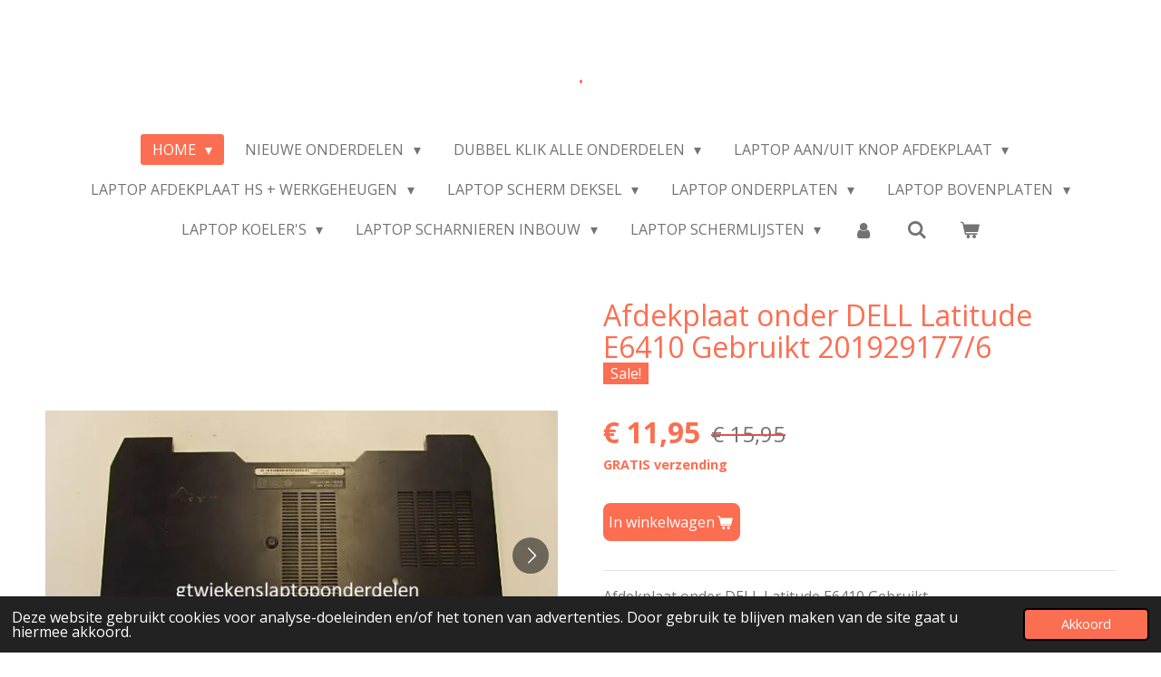

--- FILE ---
content_type: text/html; charset=UTF-8
request_url: https://www.gtwiekenslaptoponderdelen.com/product/634196/afdekplaat-onder-dell-latitude-e6410-gebruikt-201929177-6
body_size: 34724
content:
<!DOCTYPE html>
<html lang="nl">
    <head>
        <meta http-equiv="Content-Type" content="text/html; charset=utf-8">
        <meta name="viewport" content="width=device-width, initial-scale=1.0, maximum-scale=5.0">
        <meta http-equiv="X-UA-Compatible" content="IE=edge">
        <link rel="canonical" href="https://www.gtwiekenslaptoponderdelen.com/product/634196/afdekplaat-onder-dell-latitude-e6410-gebruikt-201929177-6">
        <link rel="sitemap" type="application/xml" href="https://www.gtwiekenslaptoponderdelen.com/sitemap.xml">
        <meta property="og:title" content="Afdekplaat onder DELL Latitude E6410 Gebruikt 201929177/6 | GTWiekenslaptoponderdelen">
        <meta property="og:url" content="https://www.gtwiekenslaptoponderdelen.com/product/634196/afdekplaat-onder-dell-latitude-e6410-gebruikt-201929177-6">
        <base href="https://www.gtwiekenslaptoponderdelen.com/">
        <meta name="description" property="og:description" content="Afdekplaat onder DELL Latitude E6410 Gebruikt
Geen verzendkosten binnen Nederland
Bestelnummer 201929177/6
Ook bij ons&amp;nbsp;Bovenplaten,&amp;nbsp;Scharnieren, Schermen,&amp;nbsp;Toetsenborden, Brackers, Werkgeheugen, Onderplaten, Schermdeksels, Afdekplaten, LCD Kabels, DVD Kapjes, Inverter board&#039;s, Diverse laptop kabels, Microfoon, Luidsprekers Intern, Simkaart Dummy, WiFi Module&#039;s, WiFi Antenne Laptop, Koeler&#039;s, Afdekplaat HS + Werkgeheugen,Schermlijsten,">
                <script nonce="df4eb6097a238e6753622bcc5de7720f">
            
            window.JOUWWEB = window.JOUWWEB || {};
            window.JOUWWEB.application = window.JOUWWEB.application || {};
            window.JOUWWEB.application = {"backends":[{"domain":"jouwweb.nl","freeDomain":"jouwweb.site"},{"domain":"webador.com","freeDomain":"webadorsite.com"},{"domain":"webador.de","freeDomain":"webadorsite.com"},{"domain":"webador.fr","freeDomain":"webadorsite.com"},{"domain":"webador.es","freeDomain":"webadorsite.com"},{"domain":"webador.it","freeDomain":"webadorsite.com"},{"domain":"jouwweb.be","freeDomain":"jouwweb.site"},{"domain":"webador.ie","freeDomain":"webadorsite.com"},{"domain":"webador.co.uk","freeDomain":"webadorsite.com"},{"domain":"webador.at","freeDomain":"webadorsite.com"},{"domain":"webador.be","freeDomain":"webadorsite.com"},{"domain":"webador.ch","freeDomain":"webadorsite.com"},{"domain":"webador.ch","freeDomain":"webadorsite.com"},{"domain":"webador.mx","freeDomain":"webadorsite.com"},{"domain":"webador.com","freeDomain":"webadorsite.com"},{"domain":"webador.dk","freeDomain":"webadorsite.com"},{"domain":"webador.se","freeDomain":"webadorsite.com"},{"domain":"webador.no","freeDomain":"webadorsite.com"},{"domain":"webador.fi","freeDomain":"webadorsite.com"},{"domain":"webador.ca","freeDomain":"webadorsite.com"},{"domain":"webador.ca","freeDomain":"webadorsite.com"},{"domain":"webador.pl","freeDomain":"webadorsite.com"},{"domain":"webador.com.au","freeDomain":"webadorsite.com"},{"domain":"webador.nz","freeDomain":"webadorsite.com"}],"editorLocale":"nl-NL","editorTimezone":"Europe\/Amsterdam","editorLanguage":"nl","analytics4TrackingId":"G-E6PZPGE4QM","analyticsDimensions":[],"backendDomain":"www.jouwweb.nl","backendShortDomain":"jouwweb.nl","backendKey":"jouwweb-nl","freeWebsiteDomain":"jouwweb.site","noSsl":false,"build":{"reference":"bdb0db9"},"linkHostnames":["www.jouwweb.nl","www.webador.com","www.webador.de","www.webador.fr","www.webador.es","www.webador.it","www.jouwweb.be","www.webador.ie","www.webador.co.uk","www.webador.at","www.webador.be","www.webador.ch","fr.webador.ch","www.webador.mx","es.webador.com","www.webador.dk","www.webador.se","www.webador.no","www.webador.fi","www.webador.ca","fr.webador.ca","www.webador.pl","www.webador.com.au","www.webador.nz"],"assetsUrl":"https:\/\/assets.jwwb.nl","loginUrl":"https:\/\/www.jouwweb.nl\/inloggen","publishUrl":"https:\/\/www.jouwweb.nl\/v2\/website\/1075477\/publish-proxy","adminUserOrIp":false,"pricing":{"plans":{"lite":{"amount":"700","currency":"EUR"},"pro":{"amount":"1200","currency":"EUR"},"business":{"amount":"2400","currency":"EUR"}},"yearlyDiscount":{"price":{"amount":"1200","currency":"EUR"},"ratio":0.05,"percent":"5%","discountPrice":{"amount":"1200","currency":"EUR"},"termPricePerMonth":{"amount":"2100","currency":"EUR"},"termPricePerYear":{"amount":"24000","currency":"EUR"}}},"hcUrl":{"add-product-variants":"https:\/\/help.jouwweb.nl\/hc\/nl\/articles\/28594307773201","basic-vs-advanced-shipping":"https:\/\/help.jouwweb.nl\/hc\/nl\/articles\/28594268794257","html-in-head":"https:\/\/help.jouwweb.nl\/hc\/nl\/articles\/28594336422545","link-domain-name":"https:\/\/help.jouwweb.nl\/hc\/nl\/articles\/28594325307409","optimize-for-mobile":"https:\/\/help.jouwweb.nl\/hc\/nl\/articles\/28594312927121","seo":"https:\/\/help.jouwweb.nl\/hc\/nl\/sections\/28507243966737","transfer-domain-name":"https:\/\/help.jouwweb.nl\/hc\/nl\/articles\/28594325232657","website-not-secure":"https:\/\/help.jouwweb.nl\/hc\/nl\/articles\/28594252935825"}};
            window.JOUWWEB.brand = {"type":"jouwweb","name":"JouwWeb","domain":"JouwWeb.nl","supportEmail":"support@jouwweb.nl"};
                    
                window.JOUWWEB = window.JOUWWEB || {};
                window.JOUWWEB.websiteRendering = {"locale":"nl-NL","timezone":"Europe\/Amsterdam","routes":{"api\/upload\/product-field":"\/_api\/upload\/product-field","checkout\/cart":"\/winkelwagen","payment":"\/bestelling-afronden\/:publicOrderId","payment\/forward":"\/bestelling-afronden\/:publicOrderId\/forward","public-order":"\/bestelling\/:publicOrderId","checkout\/authorize":"\/winkelwagen\/authorize\/:gateway","wishlist":"\/verlanglijst"}};
                                                    window.JOUWWEB.website = {"id":1075477,"locale":"nl-NL","enabled":true,"title":"GTWiekenslaptoponderdelen","hasTitle":true,"roleOfLoggedInUser":null,"ownerLocale":"nl-NL","plan":"business","freeWebsiteDomain":"jouwweb.site","backendKey":"jouwweb-nl","currency":"EUR","defaultLocale":"nl-NL","url":"https:\/\/www.gtwiekenslaptoponderdelen.com\/","homepageSegmentId":4168071,"category":"webshop","isOffline":false,"isPublished":true,"locales":["nl-NL"],"allowed":{"ads":false,"credits":true,"externalLinks":true,"slideshow":true,"customDefaultSlideshow":true,"hostedAlbums":true,"moderators":true,"mailboxQuota":10,"statisticsVisitors":true,"statisticsDetailed":true,"statisticsMonths":-1,"favicon":true,"password":true,"freeDomains":2,"freeMailAccounts":1,"canUseLanguages":false,"fileUpload":true,"legacyFontSize":false,"webshop":true,"products":-1,"imageText":false,"search":true,"audioUpload":true,"videoUpload":5000,"allowDangerousForms":false,"allowHtmlCode":true,"mobileBar":true,"sidebar":false,"poll":false,"allowCustomForms":true,"allowBusinessListing":true,"allowCustomAnalytics":true,"allowAccountingLink":true,"digitalProducts":true,"sitemapElement":true},"mobileBar":{"enabled":true,"theme":"dark","email":{"active":true,"value":"info@gtwiekens.nl"},"location":{"active":true,"value":"Feiko Clockstraat 95, Oude Pekela"},"phone":{"active":true,"value":"+31597613074"},"whatsapp":{"active":true,"value":"+31655904804"},"social":{"active":false,"network":"facebook"}},"webshop":{"enabled":true,"currency":"EUR","taxEnabled":false,"taxInclusive":true,"vatDisclaimerVisible":false,"orderNotice":"<p>Indien u speciale wensen heeft kunt u deze doorgeven via het Opmerkingen-veld in de laatste stap.<\/p>","orderConfirmation":"<p>Hartelijk bedankt voor uw bestelling! U ontvangt zo spoedig mogelijk bericht van ons over de afhandeling van uw bestelling.<\/p>","freeShipping":true,"freeShippingAmount":"0.00","shippingDisclaimerVisible":false,"pickupAllowed":false,"couponAllowed":false,"detailsPageAvailable":true,"socialMediaVisible":true,"termsPage":null,"termsPageUrl":null,"extraTerms":null,"pricingVisible":true,"orderButtonVisible":true,"shippingAdvanced":true,"shippingAdvancedBackEnd":true,"soldOutVisible":false,"backInStockNotificationEnabled":false,"canAddProducts":true,"nextOrderNumber":24414,"allowedServicePoints":[],"sendcloudConfigured":false,"sendcloudFallbackPublicKey":"a3d50033a59b4a598f1d7ce7e72aafdf","taxExemptionAllowed":true,"invoiceComment":null,"emptyCartVisible":true,"minimumOrderPrice":null,"productNumbersEnabled":false,"wishlistEnabled":false,"hideTaxOnCart":false},"isTreatedAsWebshop":true};                            window.JOUWWEB.cart = {"products":[],"coupon":null,"shippingCountryCode":null,"shippingChoice":null,"breakdown":[]};                            window.JOUWWEB.scripts = ["website-rendering\/webshop"];                        window.parent.JOUWWEB.colorPalette = window.JOUWWEB.colorPalette;
        </script>
                <title>Afdekplaat onder DELL Latitude E6410 Gebruikt 201929177/6 | GTWiekenslaptoponderdelen</title>
                                                                            <meta property="og:image" content="https&#x3A;&#x2F;&#x2F;primary.jwwb.nl&#x2F;public&#x2F;n&#x2F;p&#x2F;p&#x2F;temp-vbezsyvigshiawqkxbxk&#x2F;sagkif&#x2F;201929177.jpg">
                    <meta property="og:image" content="https&#x3A;&#x2F;&#x2F;primary.jwwb.nl&#x2F;public&#x2F;n&#x2F;p&#x2F;p&#x2F;temp-vbezsyvigshiawqkxbxk&#x2F;a1nad3&#x2F;201929177b.jpg">
                    <meta property="og:image" content="https&#x3A;&#x2F;&#x2F;primary.jwwb.nl&#x2F;public&#x2F;n&#x2F;p&#x2F;p&#x2F;temp-vbezsyvigshiawqkxbxk&#x2F;5r93f3&#x2F;201929177a.jpg">
                    <meta property="og:image" content="https&#x3A;&#x2F;&#x2F;primary.jwwb.nl&#x2F;public&#x2F;n&#x2F;p&#x2F;p&#x2F;temp-vbezsyvigshiawqkxbxk&#x2F;2azy5d&#x2F;201929177c.jpg">
                    <meta property="og:image" content="https&#x3A;&#x2F;&#x2F;primary.jwwb.nl&#x2F;public&#x2F;n&#x2F;p&#x2F;p&#x2F;temp-vbezsyvigshiawqkxbxk&#x2F;s35spk&#x2F;201929177d.jpg">
                                    <meta name="twitter:card" content="summary_large_image">
                        <meta property="twitter:image" content="https&#x3A;&#x2F;&#x2F;primary.jwwb.nl&#x2F;public&#x2F;n&#x2F;p&#x2F;p&#x2F;temp-vbezsyvigshiawqkxbxk&#x2F;sagkif&#x2F;201929177.jpg">
                                                    <script src="https://www.googletagmanager.com/gtag/js?id=UA-137715560-1" nonce="df4eb6097a238e6753622bcc5de7720f" data-turbo-track="reload" async></script>
<script src="https://plausible.io/js/script.manual.js" nonce="df4eb6097a238e6753622bcc5de7720f" data-turbo-track="reload" defer data-domain="shard2.jouwweb.nl"></script>
<link rel="stylesheet" type="text/css" href="https://gfonts.jwwb.nl/css?display=fallback&amp;family=Open+Sans%3A400%2C700%2C400italic%2C700italic" nonce="df4eb6097a238e6753622bcc5de7720f" data-turbo-track="dynamic">
<script src="https://assets.jwwb.nl/assets/build/website-rendering/nl-NL.js?bust=af8dcdef13a1895089e9" nonce="df4eb6097a238e6753622bcc5de7720f" data-turbo-track="reload" defer></script>
<script src="https://assets.jwwb.nl/assets/website-rendering/runtime.cee983c75391f900fb05.js?bust=4ce5de21b577bc4120dd" nonce="df4eb6097a238e6753622bcc5de7720f" data-turbo-track="reload" defer></script>
<script src="https://assets.jwwb.nl/assets/website-rendering/812.881ee67943804724d5af.js?bust=78ab7ad7d6392c42d317" nonce="df4eb6097a238e6753622bcc5de7720f" data-turbo-track="reload" defer></script>
<script src="https://assets.jwwb.nl/assets/website-rendering/main.5cc2a9179e0462270809.js?bust=47fa63093185ee0400ae" nonce="df4eb6097a238e6753622bcc5de7720f" data-turbo-track="reload" defer></script>
<link rel="preload" href="https://assets.jwwb.nl/assets/website-rendering/styles.c611799110a447e67981.css?bust=226f06dc4f39cd5a64cc" as="style">
<link rel="preload" href="https://assets.jwwb.nl/assets/website-rendering/fonts/icons-website-rendering/font/website-rendering.woff2?bust=bd2797014f9452dadc8e" as="font" crossorigin>
<link rel="preconnect" href="https://gfonts.jwwb.nl">
<link rel="stylesheet" type="text/css" href="https://assets.jwwb.nl/assets/website-rendering/styles.c611799110a447e67981.css?bust=226f06dc4f39cd5a64cc" nonce="df4eb6097a238e6753622bcc5de7720f" data-turbo-track="dynamic">
<link rel="preconnect" href="https://assets.jwwb.nl">
<link rel="preconnect" href="https://www.google-analytics.com">
<link rel="stylesheet" type="text/css" href="https://primary.jwwb.nl/public/n/p/p/temp-vbezsyvigshiawqkxbxk/style.css?bust=1768909417" nonce="df4eb6097a238e6753622bcc5de7720f" data-turbo-track="dynamic">    </head>
    <body
        id="top"
        class="jw-is-no-slideshow jw-header-is-text jw-is-segment-product jw-is-frontend jw-is-no-sidebar jw-is-no-messagebar jw-is-no-touch-device jw-is-no-mobile"
                                    data-jouwweb-page="634196"
                                                data-jouwweb-segment-id="634196"
                                                data-jouwweb-segment-type="product"
                                                data-template-threshold="1020"
                                                data-template-name="clean"
                            itemscope
        itemtype="https://schema.org/Product"
    >
                                    <meta itemprop="url" content="https://www.gtwiekenslaptoponderdelen.com/product/634196/afdekplaat-onder-dell-latitude-e6410-gebruikt-201929177-6">
        <a href="#main-content" class="jw-skip-link">
            Ga direct naar de hoofdinhoud        </a>
        <div class="jw-background"></div>
        <div class="jw-body">
            <div class="jw-mobile-menu jw-mobile-is-text js-mobile-menu">
            <button
            type="button"
            class="jw-mobile-menu__button jw-mobile-toggle"
            aria-label="Open / sluit menu"
        >
            <span class="jw-icon-burger"></span>
        </button>
        <div class="jw-mobile-header jw-mobile-header--text">
        <a            class="jw-mobile-header-content"
                            href="/"
                        >
                                        <div class="jw-mobile-text">
                    <span style="display: inline-block; font-size: 16px;"><span style="display: inline-block; font-size: 30px;"><span style="display: inline-block; font-size: 30px;"><span style="display: inline-block; font-size: 30px;"><span style="display: inline-block; font-size: 30px;">.</span></span></span></span></span>                </div>
                    </a>
    </div>

        <a
        href="/winkelwagen"
        class="jw-mobile-menu__button jw-mobile-header-cart"
        aria-label="Bekijk winkelwagen"
    >
        <span class="jw-icon-badge-wrapper">
            <span class="website-rendering-icon-basket" aria-hidden="true"></span>
            <span class="jw-icon-badge hidden" aria-hidden="true"></span>
        </span>
    </a>
    
    </div>
    <div class="jw-mobile-menu-search jw-mobile-menu-search--hidden">
        <form
            action="/zoeken"
            method="get"
            class="jw-mobile-menu-search__box"
        >
            <input
                type="text"
                name="q"
                value=""
                placeholder="Zoeken..."
                class="jw-mobile-menu-search__input"
                aria-label="Zoeken"
            >
            <button type="submit" class="jw-btn jw-btn--style-flat jw-mobile-menu-search__button" aria-label="Zoeken">
                <span class="website-rendering-icon-search" aria-hidden="true"></span>
            </button>
            <button type="button" class="jw-btn jw-btn--style-flat jw-mobile-menu-search__button js-cancel-search" aria-label="Zoekopdracht annuleren">
                <span class="website-rendering-icon-cancel" aria-hidden="true"></span>
            </button>
        </form>
    </div>
            <div class="topmenu">
    <header>
        <div class="topmenu-inner js-topbar-content-container">
            <div class="jw-header-logo">
        <div
    class="jw-header jw-header-title-container jw-header-text jw-header-text-toggle"
    data-stylable="true"
>
    <a        id="jw-header-title"
        class="jw-header-title"
                    href="/"
            >
        <span style="display: inline-block; font-size: 16px;"><span style="display: inline-block; font-size: 30px;"><span style="display: inline-block; font-size: 30px;"><span style="display: inline-block; font-size: 30px;"><span style="display: inline-block; font-size: 30px;">.</span></span></span></span></span>    </a>
</div>
</div>
            <nav class="menu jw-menu-copy">
                <ul
    id="jw-menu"
    class="jw-menu jw-menu-horizontal"
            >
            <li
    class="jw-menu-item jw-menu-has-submenu jw-menu-is-active"
>
        <a        class="jw-menu-link js-active-menu-item"
        href="/"                                            data-page-link-id="4168071"
                            >
                <span class="">
            Home        </span>
                    <span class="jw-arrow jw-arrow-toplevel"></span>
            </a>
                    <ul
            class="jw-submenu"
                    >
                            <li
    class="jw-menu-item jw-menu-has-submenu"
>
        <a        class="jw-menu-link"
        href="/over-ons"                                            data-page-link-id="4168112"
                            >
                <span class="">
            Over Ons        </span>
                    <span class="jw-arrow"></span>
            </a>
                    <ul
            class="jw-submenu"
                    >
                            <li
    class="jw-menu-item"
>
        <a        class="jw-menu-link"
        href="/over-ons/algemene-voorwaarden"                                            data-page-link-id="4171925"
                            >
                <span class="">
            Algemene voorwaarden        </span>
            </a>
                </li>
                            <li
    class="jw-menu-item"
>
        <a        class="jw-menu-link"
        href="/over-ons/contact"                                            data-page-link-id="4168113"
                            >
                <span class="">
            Contact        </span>
            </a>
                </li>
                            <li
    class="jw-menu-item"
>
        <a        class="jw-menu-link"
        href="/over-ons/links"                                            data-page-link-id="4202254"
                            >
                <span class="">
            Links        </span>
            </a>
                </li>
                            <li
    class="jw-menu-item"
>
        <a        class="jw-menu-link"
        href="/over-ons/blog"                                            data-page-link-id="15921734"
                            >
                <span class="">
            Blog        </span>
            </a>
                </li>
                            <li
    class="jw-menu-item"
>
        <a        class="jw-menu-link"
        href="/over-ons/privacyverklaring"                                            data-page-link-id="4171932"
                            >
                <span class="">
            Privacyverklaring        </span>
            </a>
                </li>
                    </ul>
        </li>
                    </ul>
        </li>
            <li
    class="jw-menu-item jw-menu-has-submenu"
>
        <a        class="jw-menu-link"
        href="/nieuwe-onderdelen-1"                                            data-page-link-id="24369383"
                            >
                <span class="">
            Nieuwe Onderdelen        </span>
                    <span class="jw-arrow jw-arrow-toplevel"></span>
            </a>
                    <ul
            class="jw-submenu"
                    >
                            <li
    class="jw-menu-item"
>
        <a        class="jw-menu-link"
        href="/nieuwe-onderdelen-1/marmitek"                                            data-page-link-id="24491135"
                            >
                <span class="">
            Marmitek        </span>
            </a>
                </li>
                            <li
    class="jw-menu-item"
>
        <a        class="jw-menu-link"
        href="/nieuwe-onderdelen-1/pc-voeding"                                            data-page-link-id="24449194"
                            >
                <span class="">
            PC Voeding        </span>
            </a>
                </li>
                            <li
    class="jw-menu-item"
>
        <a        class="jw-menu-link"
        href="/nieuwe-onderdelen-1/toetsenbord-nieuw"                                            data-page-link-id="24473109"
                            >
                <span class="">
            Toetsenbord Nieuw        </span>
            </a>
                </li>
                            <li
    class="jw-menu-item"
>
        <a        class="jw-menu-link"
        href="/nieuwe-onderdelen-1/stick-s"                                            data-page-link-id="24494494"
                            >
                <span class="">
            Stick&#039;s        </span>
            </a>
                </li>
                            <li
    class="jw-menu-item"
>
        <a        class="jw-menu-link"
        href="/nieuwe-onderdelen-1/luidsprekers-opbouw"                                            data-page-link-id="24499167"
                            >
                <span class="">
            Luidsprekers Opbouw        </span>
            </a>
                </li>
                            <li
    class="jw-menu-item"
>
        <a        class="jw-menu-link"
        href="/nieuwe-onderdelen-1/behuizing-hard-disk"                                            data-page-link-id="24897417"
                            >
                <span class="">
            Behuizing Hard Disk        </span>
            </a>
                </li>
                            <li
    class="jw-menu-item"
>
        <a        class="jw-menu-link"
        href="/nieuwe-onderdelen-1/laptop-koeler"                                            data-page-link-id="24897838"
                            >
                <span class="">
            Laptop Koeler        </span>
            </a>
                </li>
                            <li
    class="jw-menu-item"
>
        <a        class="jw-menu-link"
        href="/nieuwe-onderdelen-1/usb-digital-microphone"                                            data-page-link-id="27826953"
                            >
                <span class="">
            USB Digital  Microphone        </span>
            </a>
                </li>
                    </ul>
        </li>
            <li
    class="jw-menu-item jw-menu-has-submenu"
>
        <a        class="jw-menu-link"
        href="/dubbel-klik-alle-onderdelen"                                            data-page-link-id="4168158"
                            >
                <span class="">
            Dubbel klik alle onderdelen        </span>
                    <span class="jw-arrow jw-arrow-toplevel"></span>
            </a>
                    <ul
            class="jw-submenu"
                    >
                            <li
    class="jw-menu-item"
>
        <a        class="jw-menu-link"
        href="/dubbel-klik-alle-onderdelen/cpu-s"                                            data-page-link-id="11166065"
                            >
                <span class="">
            CPU&#039;s        </span>
            </a>
                </li>
                            <li
    class="jw-menu-item"
>
        <a        class="jw-menu-link"
        href="/dubbel-klik-alle-onderdelen/sd-kaarten"                                            data-page-link-id="10029901"
                            >
                <span class="">
            SD Kaarten        </span>
            </a>
                </li>
                            <li
    class="jw-menu-item jw-menu-has-submenu"
>
        <a        class="jw-menu-link"
        href="/dubbel-klik-alle-onderdelen/geheugen-256mb-512mb"                                            data-page-link-id="8633825"
                            >
                <span class="">
            Geheugen 256MB 512MB        </span>
                    <span class="jw-arrow"></span>
            </a>
                    <ul
            class="jw-submenu"
                    >
                            <li
    class="jw-menu-item"
>
        <a        class="jw-menu-link"
        href="/dubbel-klik-alle-onderdelen/geheugen-256mb-512mb/geheugen-256mb"                                            data-page-link-id="30136383"
                            >
                <span class="">
            Geheugen 256MB        </span>
            </a>
                </li>
                            <li
    class="jw-menu-item"
>
        <a        class="jw-menu-link"
        href="/dubbel-klik-alle-onderdelen/geheugen-256mb-512mb/geheugen-512mb"                                            data-page-link-id="30136414"
                            >
                <span class="">
            Geheugen 512MB        </span>
            </a>
                </li>
                    </ul>
        </li>
                            <li
    class="jw-menu-item jw-menu-has-submenu"
>
        <a        class="jw-menu-link"
        href="/dubbel-klik-alle-onderdelen/geheugen-ddr2"                                            data-page-link-id="4168165"
                            >
                <span class="">
            Geheugen DDR2        </span>
                    <span class="jw-arrow"></span>
            </a>
                    <ul
            class="jw-submenu"
                    >
                            <li
    class="jw-menu-item"
>
        <a        class="jw-menu-link"
        href="/dubbel-klik-alle-onderdelen/geheugen-ddr2/werkgeheugen-ddr2-1gb"                                            data-page-link-id="8631030"
                            >
                <span class="">
            Werkgeheugen DDR2 1Gb        </span>
            </a>
                </li>
                            <li
    class="jw-menu-item"
>
        <a        class="jw-menu-link"
        href="/dubbel-klik-alle-onderdelen/geheugen-ddr2/werkgeheugen-ddr2-2gb"                                            data-page-link-id="8631039"
                            >
                <span class="">
            Werkgeheugen DDR2 2Gb        </span>
            </a>
                </li>
                            <li
    class="jw-menu-item"
>
        <a        class="jw-menu-link"
        href="/dubbel-klik-alle-onderdelen/geheugen-ddr2/werkgeheugen-ddr2-4gb"                                            data-page-link-id="30071283"
                            >
                <span class="">
            Werkgeheugen DDR2 4GB        </span>
            </a>
                </li>
                    </ul>
        </li>
                            <li
    class="jw-menu-item jw-menu-has-submenu"
>
        <a        class="jw-menu-link"
        href="/dubbel-klik-alle-onderdelen/werkgeheugen-ddr3"                                            data-page-link-id="4168186"
                            >
                <span class="">
            Werkgeheugen DDR3        </span>
                    <span class="jw-arrow"></span>
            </a>
                    <ul
            class="jw-submenu"
                    >
                            <li
    class="jw-menu-item"
>
        <a        class="jw-menu-link"
        href="/dubbel-klik-alle-onderdelen/werkgeheugen-ddr3/werkgeheugen-ddr3-1gb"                                            data-page-link-id="8631048"
                            >
                <span class="">
            Werkgeheugen DDR3 1Gb        </span>
            </a>
                </li>
                            <li
    class="jw-menu-item"
>
        <a        class="jw-menu-link"
        href="/dubbel-klik-alle-onderdelen/werkgeheugen-ddr3/werkgeheugen-ddr3-2gb"                                            data-page-link-id="8631061"
                            >
                <span class="">
            Werkgeheugen DDR3 2Gb        </span>
            </a>
                </li>
                            <li
    class="jw-menu-item"
>
        <a        class="jw-menu-link"
        href="/dubbel-klik-alle-onderdelen/werkgeheugen-ddr3/werkgeheugen-ddr3-4gb"                                            data-page-link-id="10977647"
                            >
                <span class="">
            Werkgeheugen DDR3  4Gb        </span>
            </a>
                </li>
                            <li
    class="jw-menu-item"
>
        <a        class="jw-menu-link"
        href="/dubbel-klik-alle-onderdelen/werkgeheugen-ddr3/werkgeheugen-ddr3-8gb"                                            data-page-link-id="11579898"
                            >
                <span class="">
            Werkgeheugen DDR3 8GB        </span>
            </a>
                </li>
                    </ul>
        </li>
                            <li
    class="jw-menu-item"
>
        <a        class="jw-menu-link"
        href="/dubbel-klik-alle-onderdelen/harde-schijven-ide"                                            data-page-link-id="4168187"
                            >
                <span class="">
            Harde Schijven IDE        </span>
            </a>
                </li>
                            <li
    class="jw-menu-item"
>
        <a        class="jw-menu-link"
        href="/dubbel-klik-alle-onderdelen/harde-schijven-sata"                                            data-page-link-id="4168189"
                            >
                <span class="">
            Harde Schijven SATA        </span>
            </a>
                </li>
                            <li
    class="jw-menu-item"
>
        <a        class="jw-menu-link"
        href="/dubbel-klik-alle-onderdelen/ssd-nieuw"                                            data-page-link-id="9828189"
                            >
                <span class="">
            SSD NIEUW        </span>
            </a>
                </li>
                            <li
    class="jw-menu-item"
>
        <a        class="jw-menu-link"
        href="/dubbel-klik-alle-onderdelen/koppelstukken-optical-drive-connector"                                            data-page-link-id="9905472"
                            >
                <span class="">
            Koppelstukken Optical Drive Connector        </span>
            </a>
                </li>
                            <li
    class="jw-menu-item"
>
        <a        class="jw-menu-link"
        href="/dubbel-klik-alle-onderdelen/overige"                                            data-page-link-id="4168190"
                            >
                <span class="">
            Overige        </span>
            </a>
                </li>
                            <li
    class="jw-menu-item jw-menu-has-submenu"
>
        <a        class="jw-menu-link"
        href="/dubbel-klik-alle-onderdelen/laptop-bracket-s"                                            data-page-link-id="4168191"
                            >
                <span class="">
            Laptop Bracket&#039;s        </span>
                    <span class="jw-arrow"></span>
            </a>
                    <ul
            class="jw-submenu"
                    >
                            <li
    class="jw-menu-item"
>
        <a        class="jw-menu-link"
        href="/dubbel-klik-alle-onderdelen/laptop-bracket-s/brackert-acer"                                            data-page-link-id="11127588"
                            >
                <span class="">
            Brackert ACER        </span>
            </a>
                </li>
                            <li
    class="jw-menu-item"
>
        <a        class="jw-menu-link"
        href="/dubbel-klik-alle-onderdelen/laptop-bracket-s/brackert-asus"                                            data-page-link-id="11127726"
                            >
                <span class="">
            Brackert ASUS        </span>
            </a>
                </li>
                            <li
    class="jw-menu-item"
>
        <a        class="jw-menu-link"
        href="/dubbel-klik-alle-onderdelen/laptop-bracket-s/brackert-dell"                                            data-page-link-id="11127777"
                            >
                <span class="">
            Brackert DELL        </span>
            </a>
                </li>
                            <li
    class="jw-menu-item"
>
        <a        class="jw-menu-link"
        href="/dubbel-klik-alle-onderdelen/laptop-bracket-s/brackert-fujitsu-siemens"                                            data-page-link-id="13700622"
                            >
                <span class="">
            Brackert Fujitsu/Siemens        </span>
            </a>
                </li>
                            <li
    class="jw-menu-item"
>
        <a        class="jw-menu-link"
        href="/dubbel-klik-alle-onderdelen/laptop-bracket-s/bracket-hp"                                            data-page-link-id="11125750"
                            >
                <span class="">
            Bracket HP        </span>
            </a>
                </li>
                            <li
    class="jw-menu-item"
>
        <a        class="jw-menu-link"
        href="/dubbel-klik-alle-onderdelen/laptop-bracket-s/brackert-lenovo"                                            data-page-link-id="12646578"
                            >
                <span class="">
            Brackert LENOVO        </span>
            </a>
                </li>
                            <li
    class="jw-menu-item"
>
        <a        class="jw-menu-link"
        href="/dubbel-klik-alle-onderdelen/laptop-bracket-s/brackert-medion"                                            data-page-link-id="12646305"
                            >
                <span class="">
            Brackert MEDION        </span>
            </a>
                </li>
                            <li
    class="jw-menu-item"
>
        <a        class="jw-menu-link"
        href="/dubbel-klik-alle-onderdelen/laptop-bracket-s/brackert-packard-bell"                                            data-page-link-id="12646765"
                            >
                <span class="">
            Brackert Packard Bell        </span>
            </a>
                </li>
                            <li
    class="jw-menu-item"
>
        <a        class="jw-menu-link"
        href="/dubbel-klik-alle-onderdelen/laptop-bracket-s/brackert-samsung"                                            data-page-link-id="12646813"
                            >
                <span class="">
            Brackert Samsung        </span>
            </a>
                </li>
                            <li
    class="jw-menu-item"
>
        <a        class="jw-menu-link"
        href="/dubbel-klik-alle-onderdelen/laptop-bracket-s/brackert-sony"                                            data-page-link-id="12646387"
                            >
                <span class="">
            Brackert Sony        </span>
            </a>
                </li>
                            <li
    class="jw-menu-item"
>
        <a        class="jw-menu-link"
        href="/dubbel-klik-alle-onderdelen/laptop-bracket-s/brackert-toshiba"                                            data-page-link-id="12646670"
                            >
                <span class="">
            Brackert  Toshiba        </span>
            </a>
                </li>
                            <li
    class="jw-menu-item"
>
        <a        class="jw-menu-link"
        href="/dubbel-klik-alle-onderdelen/laptop-bracket-s/moederbord-bracket"                                            data-page-link-id="11264728"
                            >
                <span class="">
            Moederbord Bracket        </span>
            </a>
                </li>
                    </ul>
        </li>
                            <li
    class="jw-menu-item jw-menu-has-submenu"
>
        <a        class="jw-menu-link"
        href="/dubbel-klik-alle-onderdelen/laptop-toetsenborden"                                            data-page-link-id="4168162"
                            >
                <span class="">
            Laptop Toetsenborden        </span>
                    <span class="jw-arrow"></span>
            </a>
                    <ul
            class="jw-submenu"
                    >
                            <li
    class="jw-menu-item"
>
        <a        class="jw-menu-link"
        href="/dubbel-klik-alle-onderdelen/laptop-toetsenborden/toetsenborden-acer-qwerty"                                            data-page-link-id="8263971"
                            >
                <span class="">
            Toetsenborden ACER Qwerty        </span>
            </a>
                </li>
                            <li
    class="jw-menu-item"
>
        <a        class="jw-menu-link"
        href="/dubbel-klik-alle-onderdelen/laptop-toetsenborden/toetsenborden-asus-qwerty"                                            data-page-link-id="8263972"
                            >
                <span class="">
            Toetsenborden ASUS Qwerty        </span>
            </a>
                </li>
                            <li
    class="jw-menu-item"
>
        <a        class="jw-menu-link"
        href="/dubbel-klik-alle-onderdelen/laptop-toetsenborden/toetsenbord-balinea-qwerty"                                            data-page-link-id="11412539"
                            >
                <span class="">
            Toetsenbord Balinea Qwerty        </span>
            </a>
                </li>
                            <li
    class="jw-menu-item"
>
        <a        class="jw-menu-link"
        href="/dubbel-klik-alle-onderdelen/laptop-toetsenborden/toetsenborden-dell-qwerty"                                            data-page-link-id="8263973"
                            >
                <span class="">
            Toetsenborden DELL Qwerty        </span>
            </a>
                </li>
                            <li
    class="jw-menu-item"
>
        <a        class="jw-menu-link"
        href="/dubbel-klik-alle-onderdelen/laptop-toetsenborden/toetsenbord-haier-qwerty"                                            data-page-link-id="8540833"
                            >
                <span class="">
            Toetsenbord Haier Qwerty        </span>
            </a>
                </li>
                            <li
    class="jw-menu-item"
>
        <a        class="jw-menu-link"
        href="/dubbel-klik-alle-onderdelen/laptop-toetsenborden/toetsenbord-fujitsu-siemens-qwerty"                                            data-page-link-id="8263980"
                            >
                <span class="">
            Toetsenbord Fujitsu/Siemens Qwerty        </span>
            </a>
                </li>
                            <li
    class="jw-menu-item"
>
        <a        class="jw-menu-link"
        href="/dubbel-klik-alle-onderdelen/laptop-toetsenborden/toetsenborden-hp-compaq-qwerty"                                            data-page-link-id="8263987"
                            >
                <span class="">
            Toetsenborden HP Compaq Qwerty        </span>
            </a>
                </li>
                            <li
    class="jw-menu-item"
>
        <a        class="jw-menu-link"
        href="/dubbel-klik-alle-onderdelen/laptop-toetsenborden/toetsenborden-sony-qwerty"                                            data-page-link-id="8264918"
                            >
                <span class="">
            Toetsenborden Sony Qwerty        </span>
            </a>
                </li>
                            <li
    class="jw-menu-item"
>
        <a        class="jw-menu-link"
        href="/dubbel-klik-alle-onderdelen/laptop-toetsenborden/toetsenborden-medion-qwerty"                                            data-page-link-id="8263993"
                            >
                <span class="">
            Toetsenborden Medion Qwerty        </span>
            </a>
                </li>
                            <li
    class="jw-menu-item"
>
        <a        class="jw-menu-link"
        href="/dubbel-klik-alle-onderdelen/laptop-toetsenborden/toetsenborden-targa-visionary"                                            data-page-link-id="9928706"
                            >
                <span class="">
            Toetsenborden TARGA Visionary        </span>
            </a>
                </li>
                            <li
    class="jw-menu-item"
>
        <a        class="jw-menu-link"
        href="/dubbel-klik-alle-onderdelen/laptop-toetsenborden/toetsenborden-toshiba-qwerty"                                            data-page-link-id="8264957"
                            >
                <span class="">
            Toetsenborden Toshiba Qwerty        </span>
            </a>
                </li>
                            <li
    class="jw-menu-item"
>
        <a        class="jw-menu-link"
        href="/dubbel-klik-alle-onderdelen/laptop-toetsenborden/toetsenborden-lenovo-qwerty"                                            data-page-link-id="8264959"
                            >
                <span class="">
            Toetsenborden Lenovo Qwerty        </span>
            </a>
                </li>
                            <li
    class="jw-menu-item"
>
        <a        class="jw-menu-link"
        href="/dubbel-klik-alle-onderdelen/laptop-toetsenborden/toetsenborden-terra-qwerty"                                            data-page-link-id="8264962"
                            >
                <span class="">
            Toetsenborden Terra Qwerty        </span>
            </a>
                </li>
                            <li
    class="jw-menu-item"
>
        <a        class="jw-menu-link"
        href="/dubbel-klik-alle-onderdelen/laptop-toetsenborden/toetsenborden-msi-qwerty"                                            data-page-link-id="8264922"
                            >
                <span class="">
            Toetsenborden MSI Qwerty        </span>
            </a>
                </li>
                            <li
    class="jw-menu-item"
>
        <a        class="jw-menu-link"
        href="/dubbel-klik-alle-onderdelen/laptop-toetsenborden/toetsenborden-peaq"                                            data-page-link-id="9903462"
                            >
                <span class="">
            Toetsenborden PEAQ        </span>
            </a>
                </li>
                            <li
    class="jw-menu-item"
>
        <a        class="jw-menu-link"
        href="/dubbel-klik-alle-onderdelen/laptop-toetsenborden/toetsenborden-packard-bell-qwerty"                                            data-page-link-id="8268589"
                            >
                <span class="">
            Toetsenborden Packard Bell Qwerty        </span>
            </a>
                </li>
                            <li
    class="jw-menu-item"
>
        <a        class="jw-menu-link"
        href="/dubbel-klik-alle-onderdelen/laptop-toetsenborden/toetsenborden-samsung-qwerty"                                            data-page-link-id="8267977"
                            >
                <span class="">
            Toetsenborden Samsung Qwerty        </span>
            </a>
                </li>
                            <li
    class="jw-menu-item"
>
        <a        class="jw-menu-link"
        href="/dubbel-klik-alle-onderdelen/laptop-toetsenborden/toetsenborden-dell-azerty"                                            data-page-link-id="8269340"
                            >
                <span class="">
            Toetsenborden Dell Azerty        </span>
            </a>
                </li>
                            <li
    class="jw-menu-item"
>
        <a        class="jw-menu-link"
        href="/dubbel-klik-alle-onderdelen/laptop-toetsenborden/toetsenborden-nec-qwerty"                                            data-page-link-id="8271573"
                            >
                <span class="">
            Toetsenborden NEC Qwerty        </span>
            </a>
                </li>
                            <li
    class="jw-menu-item"
>
        <a        class="jw-menu-link"
        href="/dubbel-klik-alle-onderdelen/laptop-toetsenborden/toetsenborden-eee-qwerty"                                            data-page-link-id="8273842"
                            >
                <span class="">
            Toetsenborden Eee Qwerty        </span>
            </a>
                </li>
                            <li
    class="jw-menu-item"
>
        <a        class="jw-menu-link"
        href="/dubbel-klik-alle-onderdelen/laptop-toetsenborden/toetsenbord-ibm-qwerty"                                            data-page-link-id="8362390"
                            >
                <span class="">
            Toetsenbord IBM Qwerty        </span>
            </a>
                </li>
                    </ul>
        </li>
                            <li
    class="jw-menu-item jw-menu-has-submenu"
>
        <a        class="jw-menu-link"
        href="/dubbel-klik-alle-onderdelen/laptop-schermen"                                            data-page-link-id="4168193"
                            >
                <span class="">
            Laptop Schermen        </span>
                    <span class="jw-arrow"></span>
            </a>
                    <ul
            class="jw-submenu"
                    >
                            <li
    class="jw-menu-item"
>
        <a        class="jw-menu-link"
        href="/dubbel-klik-alle-onderdelen/laptop-schermen/laptop-schermen-12-9-inch"                                            data-page-link-id="8249482"
                            >
                <span class="">
            Laptop Schermen 12,9 inch        </span>
            </a>
                </li>
                            <li
    class="jw-menu-item"
>
        <a        class="jw-menu-link"
        href="/dubbel-klik-alle-onderdelen/laptop-schermen/laptop-schermen-13-9-inch"                                            data-page-link-id="8249422"
                            >
                <span class="">
            Laptop Schermen 13,9 inch        </span>
            </a>
                </li>
                            <li
    class="jw-menu-item"
>
        <a        class="jw-menu-link"
        href="/dubbel-klik-alle-onderdelen/laptop-schermen/laptop-schermen-14-5-inch"                                            data-page-link-id="8235575"
                            >
                <span class="">
            Laptop Schermen 14,5 inch        </span>
            </a>
                </li>
                            <li
    class="jw-menu-item"
>
        <a        class="jw-menu-link"
        href="/dubbel-klik-alle-onderdelen/laptop-schermen/laptop-schermen-15-3-inch"                                            data-page-link-id="8239178"
                            >
                <span class="">
            Laptop Schermen 15,3 inch        </span>
            </a>
                </li>
                            <li
    class="jw-menu-item"
>
        <a        class="jw-menu-link"
        href="/dubbel-klik-alle-onderdelen/laptop-schermen/laptop-schermen-15-5-inch"                                            data-page-link-id="8239200"
                            >
                <span class="">
            Laptop Schermen 15,5 inch        </span>
            </a>
                </li>
                            <li
    class="jw-menu-item"
>
        <a        class="jw-menu-link"
        href="/dubbel-klik-alle-onderdelen/laptop-schermen/laptop-schermen-16-3-inch"                                            data-page-link-id="8249112"
                            >
                <span class="">
            Laptop Schermen 16,3 inch        </span>
            </a>
                </li>
                            <li
    class="jw-menu-item"
>
        <a        class="jw-menu-link"
        href="/dubbel-klik-alle-onderdelen/laptop-schermen/laptop-schermen-17-inch"                                            data-page-link-id="8235208"
                            >
                <span class="">
            Laptop Schermen 17 inch        </span>
            </a>
                </li>
                            <li
    class="jw-menu-item"
>
        <a        class="jw-menu-link"
        href="/dubbel-klik-alle-onderdelen/laptop-schermen/laptop-schermen-17-3-inch"                                            data-page-link-id="8235167"
                            >
                <span class="">
            Laptop Schermen 17,3 inch        </span>
            </a>
                </li>
                            <li
    class="jw-menu-item"
>
        <a        class="jw-menu-link"
        href="/dubbel-klik-alle-onderdelen/laptop-schermen/laptop-scherm-18-5-inch"                                            data-page-link-id="8248954"
                            >
                <span class="">
            Laptop scherm 18,5 inch        </span>
            </a>
                </li>
                    </ul>
        </li>
                            <li
    class="jw-menu-item"
>
        <a        class="jw-menu-link"
        href="/dubbel-klik-alle-onderdelen/led-scherm"                                            data-page-link-id="4734818"
                            >
                <span class="">
            LED Scherm        </span>
            </a>
                </li>
                            <li
    class="jw-menu-item jw-menu-has-submenu"
>
        <a        class="jw-menu-link"
        href="/dubbel-klik-alle-onderdelen/dvd-brander-s"                                            data-page-link-id="4168225"
                            >
                <span class="">
            DVD Brander&#039;s        </span>
                    <span class="jw-arrow"></span>
            </a>
                    <ul
            class="jw-submenu"
                    >
                            <li
    class="jw-menu-item"
>
        <a        class="jw-menu-link"
        href="/dubbel-klik-alle-onderdelen/dvd-brander-s/dvd-dummy"                                            data-page-link-id="20558940"
                            >
                <span class="">
            DVD Dummy        </span>
            </a>
                </li>
                            <li
    class="jw-menu-item"
>
        <a        class="jw-menu-link"
        href="/dubbel-klik-alle-onderdelen/dvd-brander-s/hp-dvd-cd-rw-driver"                                            data-page-link-id="11615371"
                            >
                <span class="">
            HP DVD CD-RW Driver        </span>
            </a>
                </li>
                            <li
    class="jw-menu-item"
>
        <a        class="jw-menu-link"
        href="/dubbel-klik-alle-onderdelen/dvd-brander-s/msi-dvd-cd-rw-drive"                                            data-page-link-id="11114510"
                            >
                <span class="">
            MSI   DVD CD-RW Drive        </span>
            </a>
                </li>
                            <li
    class="jw-menu-item"
>
        <a        class="jw-menu-link"
        href="/dubbel-klik-alle-onderdelen/dvd-brander-s/usb-moduul"                                            data-page-link-id="11318346"
                            >
                <span class="">
            USB Moduul        </span>
            </a>
                </li>
                    </ul>
        </li>
                            <li
    class="jw-menu-item jw-menu-has-submenu"
>
        <a        class="jw-menu-link"
        href="/dubbel-klik-alle-onderdelen/laptop-dvd-kapjes"                                            data-page-link-id="7818909"
                            >
                <span class="">
            Laptop DVD Kapjes        </span>
                    <span class="jw-arrow"></span>
            </a>
                    <ul
            class="jw-submenu"
                    >
                            <li
    class="jw-menu-item"
>
        <a        class="jw-menu-link"
        href="/dubbel-klik-alle-onderdelen/laptop-dvd-kapjes/dvd-kapje-acer"                                            data-page-link-id="11075314"
                            >
                <span class="">
            DVD Kapje  ACER        </span>
            </a>
                </li>
                            <li
    class="jw-menu-item"
>
        <a        class="jw-menu-link"
        href="/dubbel-klik-alle-onderdelen/laptop-dvd-kapjes/dvd-kapje-asus"                                            data-page-link-id="11075457"
                            >
                <span class="">
            DVD Kapje ASUS        </span>
            </a>
                </li>
                            <li
    class="jw-menu-item"
>
        <a        class="jw-menu-link"
        href="/dubbel-klik-alle-onderdelen/laptop-dvd-kapjes/dvd-kapje-dell"                                            data-page-link-id="11106208"
                            >
                <span class="">
            DVD Kapje DELL        </span>
            </a>
                </li>
                            <li
    class="jw-menu-item"
>
        <a        class="jw-menu-link"
        href="/dubbel-klik-alle-onderdelen/laptop-dvd-kapjes/dvd-kapje-hp"                                            data-page-link-id="11105888"
                            >
                <span class="">
            DVD Kapje HP        </span>
            </a>
                </li>
                            <li
    class="jw-menu-item"
>
        <a        class="jw-menu-link"
        href="/dubbel-klik-alle-onderdelen/laptop-dvd-kapjes/dvd-kapje-fujitsu-siemens"                                            data-page-link-id="11106120"
                            >
                <span class="">
            DVD Kapje Fujitsu/Siemens        </span>
            </a>
                </li>
                            <li
    class="jw-menu-item"
>
        <a        class="jw-menu-link"
        href="/dubbel-klik-alle-onderdelen/laptop-dvd-kapjes/dvd-kapje-lenovo"                                            data-page-link-id="11106329"
                            >
                <span class="">
            DVD Kapje Lenovo        </span>
            </a>
                </li>
                            <li
    class="jw-menu-item"
>
        <a        class="jw-menu-link"
        href="/dubbel-klik-alle-onderdelen/laptop-dvd-kapjes/dvd-kapje-medion"                                            data-page-link-id="11105541"
                            >
                <span class="">
            DVD Kapje Medion        </span>
            </a>
                </li>
                            <li
    class="jw-menu-item"
>
        <a        class="jw-menu-link"
        href="/dubbel-klik-alle-onderdelen/laptop-dvd-kapjes/dvd-kapje-packard-bell"                                            data-page-link-id="11106075"
                            >
                <span class="">
            DVD Kapje Packard Bell        </span>
            </a>
                </li>
                            <li
    class="jw-menu-item"
>
        <a        class="jw-menu-link"
        href="/dubbel-klik-alle-onderdelen/laptop-dvd-kapjes/dvd-kapje-samsung"                                            data-page-link-id="26170388"
                            >
                <span class="">
            DVD Kapje Samsung        </span>
            </a>
                </li>
                            <li
    class="jw-menu-item"
>
        <a        class="jw-menu-link"
        href="/dubbel-klik-alle-onderdelen/laptop-dvd-kapjes/dvd-kapje-sony"                                            data-page-link-id="11106282"
                            >
                <span class="">
            DVD Kapje SONY        </span>
            </a>
                </li>
                            <li
    class="jw-menu-item"
>
        <a        class="jw-menu-link"
        href="/dubbel-klik-alle-onderdelen/laptop-dvd-kapjes/dvd-kapje-toshiba"                                            data-page-link-id="11106157"
                            >
                <span class="">
            DVD Kapje Toshiba        </span>
            </a>
                </li>
                    </ul>
        </li>
                            <li
    class="jw-menu-item jw-menu-has-submenu"
>
        <a        class="jw-menu-link"
        href="/dubbel-klik-alle-onderdelen/laptop-moederborden"                                            data-page-link-id="4168226"
                            >
                <span class="">
            Laptop Moederborden        </span>
                    <span class="jw-arrow"></span>
            </a>
                    <ul
            class="jw-submenu"
                    >
                            <li
    class="jw-menu-item"
>
        <a        class="jw-menu-link"
        href="/dubbel-klik-alle-onderdelen/laptop-moederborden/acer-moederbord-getest"                                            data-page-link-id="9662149"
                            >
                <span class="">
            Acer Moederbord Getest        </span>
            </a>
                </li>
                            <li
    class="jw-menu-item"
>
        <a        class="jw-menu-link"
        href="/dubbel-klik-alle-onderdelen/laptop-moederborden/dell-moederbord-getest"                                            data-page-link-id="9662359"
                            >
                <span class="">
            DELL Moederbord Getest        </span>
            </a>
                </li>
                            <li
    class="jw-menu-item"
>
        <a        class="jw-menu-link"
        href="/dubbel-klik-alle-onderdelen/laptop-moederborden/asus-moederbord-getest"                                            data-page-link-id="10940173"
                            >
                <span class="">
            ASUS Moederbord Getest        </span>
            </a>
                </li>
                            <li
    class="jw-menu-item"
>
        <a        class="jw-menu-link"
        href="/dubbel-klik-alle-onderdelen/laptop-moederborden/hp-moederbord-getest"                                            data-page-link-id="9662175"
                            >
                <span class="">
            HP Moederbord Getest        </span>
            </a>
                </li>
                            <li
    class="jw-menu-item"
>
        <a        class="jw-menu-link"
        href="/dubbel-klik-alle-onderdelen/laptop-moederborden/msi-moederbord-getest"                                            data-page-link-id="11166310"
                            >
                <span class="">
            MSI Moederbord Getest        </span>
            </a>
                </li>
                            <li
    class="jw-menu-item"
>
        <a        class="jw-menu-link"
        href="/dubbel-klik-alle-onderdelen/laptop-moederborden/toshiba-moederbord-getest"                                            data-page-link-id="10912528"
                            >
                <span class="">
            Toshiba Moederbord Getest        </span>
            </a>
                </li>
                            <li
    class="jw-menu-item"
>
        <a        class="jw-menu-link"
        href="/dubbel-klik-alle-onderdelen/laptop-moederborden/packard-bell-moederbord-getest"                                            data-page-link-id="10871011"
                            >
                <span class="">
            Packard Bell  Moederbord Getest        </span>
            </a>
                </li>
                            <li
    class="jw-menu-item"
>
        <a        class="jw-menu-link"
        href="/dubbel-klik-alle-onderdelen/laptop-moederborden/peaq-moederborden"                                            data-page-link-id="9903767"
                            >
                <span class="">
            PEAQ Moederborden        </span>
            </a>
                </li>
                            <li
    class="jw-menu-item"
>
        <a        class="jw-menu-link"
        href="/dubbel-klik-alle-onderdelen/laptop-moederborden/moederborden-niet-gecontroleerd"                                            data-page-link-id="8347691"
                            >
                <span class="">
            Moederborden niet gecontroleerd        </span>
            </a>
                </li>
                    </ul>
        </li>
                            <li
    class="jw-menu-item"
>
        <a        class="jw-menu-link"
        href="/dubbel-klik-alle-onderdelen/behuizing-covers"                                            data-page-link-id="4168227"
                            >
                <span class="">
            Behuizing Covers        </span>
            </a>
                </li>
                            <li
    class="jw-menu-item"
>
        <a        class="jw-menu-link"
        href="/dubbel-klik-alle-onderdelen/lan-module-s"                                            data-page-link-id="4168231"
                            >
                <span class="">
            Lan Module&#039;s        </span>
            </a>
                </li>
                            <li
    class="jw-menu-item"
>
        <a        class="jw-menu-link"
        href="/dubbel-klik-alle-onderdelen/vingerafdruk-sch"                                            data-page-link-id="15068069"
                            >
                <span class="">
            Vingerafdruk sch        </span>
            </a>
                </li>
                            <li
    class="jw-menu-item"
>
        <a        class="jw-menu-link"
        href="/dubbel-klik-alle-onderdelen/netwerkkaarten-lan"                                            data-page-link-id="11188381"
                            >
                <span class="">
            Netwerkkaarten LAN        </span>
            </a>
                </li>
                            <li
    class="jw-menu-item jw-menu-has-submenu"
>
        <a        class="jw-menu-link"
        href="/dubbel-klik-alle-onderdelen/laptop-19-volt-chassisdelen"                                            data-page-link-id="4168228"
                            >
                <span class="">
            Laptop 19 Volt Chassisdelen        </span>
                    <span class="jw-arrow"></span>
            </a>
                    <ul
            class="jw-submenu"
                    >
                            <li
    class="jw-menu-item"
>
        <a        class="jw-menu-link"
        href="/dubbel-klik-alle-onderdelen/laptop-19-volt-chassisdelen/acer-19v-chassisdeel"                                            data-page-link-id="10142626"
                            >
                <span class="">
            Acer 19V Chassisdeel        </span>
            </a>
                </li>
                            <li
    class="jw-menu-item"
>
        <a        class="jw-menu-link"
        href="/dubbel-klik-alle-onderdelen/laptop-19-volt-chassisdelen/asus-19v-chassisdeel"                                            data-page-link-id="15670852"
                            >
                <span class="">
            ASUS 19V Chassisdeel        </span>
            </a>
                </li>
                            <li
    class="jw-menu-item"
>
        <a        class="jw-menu-link"
        href="/dubbel-klik-alle-onderdelen/laptop-19-volt-chassisdelen/dell-19v-chassisdeel"                                            data-page-link-id="11106633"
                            >
                <span class="">
            DELL 19V Chassisdeel        </span>
            </a>
                </li>
                            <li
    class="jw-menu-item"
>
        <a        class="jw-menu-link"
        href="/dubbel-klik-alle-onderdelen/laptop-19-volt-chassisdelen/hp-19-v-chassisdeel"                                            data-page-link-id="11133483"
                            >
                <span class="">
            HP 19 V Chassisdeel        </span>
            </a>
                </li>
                            <li
    class="jw-menu-item"
>
        <a        class="jw-menu-link"
        href="/dubbel-klik-alle-onderdelen/laptop-19-volt-chassisdelen/packard-bell-19-v-chassis-deel"                                            data-page-link-id="10835696"
                            >
                <span class="">
            Packard Bell  19 V Chassis deel        </span>
            </a>
                </li>
                            <li
    class="jw-menu-item"
>
        <a        class="jw-menu-link"
        href="/dubbel-klik-alle-onderdelen/laptop-19-volt-chassisdelen/sony-19v-chassisdeel"                                            data-page-link-id="11106670"
                            >
                <span class="">
            Sony 19V Chassisdeel        </span>
            </a>
                </li>
                            <li
    class="jw-menu-item"
>
        <a        class="jw-menu-link"
        href="/dubbel-klik-alle-onderdelen/laptop-19-volt-chassisdelen/samsung-19v-chassisdeel"                                            data-page-link-id="11103820"
                            >
                <span class="">
            Samsung 19V Chassisdeel        </span>
            </a>
                </li>
                    </ul>
        </li>
                            <li
    class="jw-menu-item jw-menu-has-submenu"
>
        <a        class="jw-menu-link"
        href="/dubbel-klik-alle-onderdelen/laptoponderdelen"                                            data-page-link-id="14349651"
                            >
                <span class="">
            Laptoponderdelen        </span>
                    <span class="jw-arrow"></span>
            </a>
                    <ul
            class="jw-submenu"
                    >
                            <li
    class="jw-menu-item"
>
        <a        class="jw-menu-link"
        href="/dubbel-klik-alle-onderdelen/laptoponderdelen/laptoponderdelen-dell"                                            data-page-link-id="26294557"
                            >
                <span class="">
            Laptoponderdelen DELL        </span>
            </a>
                </li>
                            <li
    class="jw-menu-item"
>
        <a        class="jw-menu-link"
        href="/dubbel-klik-alle-onderdelen/laptoponderdelen/laptoponderdelen-hp"                                            data-page-link-id="26294589"
                            >
                <span class="">
            Laptoponderdelen HP        </span>
            </a>
                </li>
                            <li
    class="jw-menu-item"
>
        <a        class="jw-menu-link"
        href="/dubbel-klik-alle-onderdelen/laptoponderdelen/laptoponderdeel-eternetprint-dell"                                            data-page-link-id="26636843"
                            >
                <span class="">
            Laptoponderdeel EternetPrint DELL        </span>
            </a>
                </li>
                    </ul>
        </li>
                            <li
    class="jw-menu-item"
>
        <a        class="jw-menu-link"
        href="/dubbel-klik-alle-onderdelen/led-board"                                            data-page-link-id="12699078"
                            >
                <span class="">
            Led Board        </span>
            </a>
                </li>
                            <li
    class="jw-menu-item"
>
        <a        class="jw-menu-link"
        href="/dubbel-klik-alle-onderdelen/hdmi-chassisdelen"                                            data-page-link-id="13250651"
                            >
                <span class="">
            HDMI Chassisdelen        </span>
            </a>
                </li>
                            <li
    class="jw-menu-item jw-menu-has-submenu"
>
        <a        class="jw-menu-link"
        href="/dubbel-klik-alle-onderdelen/laptop-printen-usb"                                            data-page-link-id="10835956"
                            >
                <span class="">
            Laptop Printen USB        </span>
                    <span class="jw-arrow"></span>
            </a>
                    <ul
            class="jw-submenu"
                    >
                            <li
    class="jw-menu-item"
>
        <a        class="jw-menu-link"
        href="/dubbel-klik-alle-onderdelen/laptop-printen-usb/printen-acer-usb"                                            data-page-link-id="10836002"
                            >
                <span class="">
            Printen ACER USB        </span>
            </a>
                </li>
                            <li
    class="jw-menu-item"
>
        <a        class="jw-menu-link"
        href="/dubbel-klik-alle-onderdelen/laptop-printen-usb/printen-asus-usb"                                            data-page-link-id="13205442"
                            >
                <span class="">
            Printen ASUS  USB        </span>
            </a>
                </li>
                            <li
    class="jw-menu-item"
>
        <a        class="jw-menu-link"
        href="/dubbel-klik-alle-onderdelen/laptop-printen-usb/printen-dell-usb"                                            data-page-link-id="12965227"
                            >
                <span class="">
            Printen DELL USB        </span>
            </a>
                </li>
                            <li
    class="jw-menu-item"
>
        <a        class="jw-menu-link"
        href="/dubbel-klik-alle-onderdelen/laptop-printen-usb/printen-fujitsu-siemens-usb"                                            data-page-link-id="11546358"
                            >
                <span class="">
            Printen Fujitsu/Siemens USB        </span>
            </a>
                </li>
                            <li
    class="jw-menu-item"
>
        <a        class="jw-menu-link"
        href="/dubbel-klik-alle-onderdelen/laptop-printen-usb/printen-hp-usb"                                            data-page-link-id="11099309"
                            >
                <span class="">
            Printen HP USB        </span>
            </a>
                </li>
                            <li
    class="jw-menu-item"
>
        <a        class="jw-menu-link"
        href="/dubbel-klik-alle-onderdelen/laptop-printen-usb/printen-toshiba-usb"                                            data-page-link-id="13139549"
                            >
                <span class="">
            Printen Toshiba USB        </span>
            </a>
                </li>
                            <li
    class="jw-menu-item"
>
        <a        class="jw-menu-link"
        href="/dubbel-klik-alle-onderdelen/laptop-printen-usb/printen-lenovo-usb"                                            data-page-link-id="13193301"
                            >
                <span class="">
            Printen Lenovo USB        </span>
            </a>
                </li>
                            <li
    class="jw-menu-item"
>
        <a        class="jw-menu-link"
        href="/dubbel-klik-alle-onderdelen/laptop-printen-usb/printen-medion-usb"                                            data-page-link-id="13205811"
                            >
                <span class="">
            Printen Medion USB        </span>
            </a>
                </li>
                            <li
    class="jw-menu-item"
>
        <a        class="jw-menu-link"
        href="/dubbel-klik-alle-onderdelen/laptop-printen-usb/printen-msi-usb"                                            data-page-link-id="11166855"
                            >
                <span class="">
            Printen MSI   USB        </span>
            </a>
                </li>
                            <li
    class="jw-menu-item"
>
        <a        class="jw-menu-link"
        href="/dubbel-klik-alle-onderdelen/laptop-printen-usb/printen-packard-bell-usb"                                            data-page-link-id="10955750"
                            >
                <span class="">
            Printen Packard Bell Usb        </span>
            </a>
                </li>
                            <li
    class="jw-menu-item"
>
        <a        class="jw-menu-link"
        href="/dubbel-klik-alle-onderdelen/laptop-printen-usb/printen-samsung-usb"                                            data-page-link-id="13210405"
                            >
                <span class="">
            Printen Samsung USB        </span>
            </a>
                </li>
                            <li
    class="jw-menu-item"
>
        <a        class="jw-menu-link"
        href="/dubbel-klik-alle-onderdelen/laptop-printen-usb/printen-sony-usb"                                            data-page-link-id="13211417"
                            >
                <span class="">
            Printen Sony USB        </span>
            </a>
                </li>
                            <li
    class="jw-menu-item"
>
        <a        class="jw-menu-link"
        href="/dubbel-klik-alle-onderdelen/laptop-printen-usb/printen-terra-usb-1"                                            data-page-link-id="30810246"
                            >
                <span class="">
            Printen Terra USB        </span>
            </a>
                </li>
                    </ul>
        </li>
                            <li
    class="jw-menu-item jw-menu-has-submenu"
>
        <a        class="jw-menu-link"
        href="/dubbel-klik-alle-onderdelen/laptop-webcam-inbouw"                                            data-page-link-id="4168232"
                            >
                <span class="">
            Laptop Webcam Inbouw        </span>
                    <span class="jw-arrow"></span>
            </a>
                    <ul
            class="jw-submenu"
                    >
                            <li
    class="jw-menu-item"
>
        <a        class="jw-menu-link"
        href="/dubbel-klik-alle-onderdelen/laptop-webcam-inbouw/webcam-acer-inbouw"                                            data-page-link-id="9994774"
                            >
                <span class="">
            Webcam ACER inbouw        </span>
            </a>
                </li>
                            <li
    class="jw-menu-item"
>
        <a        class="jw-menu-link"
        href="/dubbel-klik-alle-onderdelen/laptop-webcam-inbouw/webcam-asus-inbouw"                                            data-page-link-id="10951475"
                            >
                <span class="">
            Webcam Asus inbouw        </span>
            </a>
                </li>
                            <li
    class="jw-menu-item"
>
        <a        class="jw-menu-link"
        href="/dubbel-klik-alle-onderdelen/laptop-webcam-inbouw/webcam-dell-inbouw"                                            data-page-link-id="11045257"
                            >
                <span class="">
            Webcam Dell inbouw        </span>
            </a>
                </li>
                            <li
    class="jw-menu-item"
>
        <a        class="jw-menu-link"
        href="/dubbel-klik-alle-onderdelen/laptop-webcam-inbouw/webcam-hp-inbouw"                                            data-page-link-id="10752991"
                            >
                <span class="">
            Webcam HP inbouw        </span>
            </a>
                </li>
                            <li
    class="jw-menu-item"
>
        <a        class="jw-menu-link"
        href="/dubbel-klik-alle-onderdelen/laptop-webcam-inbouw/webcam-lenovo-inbouw"                                            data-page-link-id="12608356"
                            >
                <span class="">
            Webcam Lenovo inbouw        </span>
            </a>
                </li>
                            <li
    class="jw-menu-item"
>
        <a        class="jw-menu-link"
        href="/dubbel-klik-alle-onderdelen/laptop-webcam-inbouw/webcam-medion-inbouw"                                            data-page-link-id="11265937"
                            >
                <span class="">
            Webcam Medion inbouw        </span>
            </a>
                </li>
                            <li
    class="jw-menu-item"
>
        <a        class="jw-menu-link"
        href="/dubbel-klik-alle-onderdelen/laptop-webcam-inbouw/webcam-msi-inbouw"                                            data-page-link-id="12607930"
                            >
                <span class="">
            Webcam MSI inbouw        </span>
            </a>
                </li>
                            <li
    class="jw-menu-item"
>
        <a        class="jw-menu-link"
        href="/dubbel-klik-alle-onderdelen/laptop-webcam-inbouw/webcam-packard-bell-inbouw"                                            data-page-link-id="10822867"
                            >
                <span class="">
            Webcam Packard Bell inbouw        </span>
            </a>
                </li>
                            <li
    class="jw-menu-item"
>
        <a        class="jw-menu-link"
        href="/dubbel-klik-alle-onderdelen/laptop-webcam-inbouw/webcam-samsung-inbouw"                                            data-page-link-id="11103105"
                            >
                <span class="">
            Webcam Samsung inbouw        </span>
            </a>
                </li>
                            <li
    class="jw-menu-item"
>
        <a        class="jw-menu-link"
        href="/dubbel-klik-alle-onderdelen/laptop-webcam-inbouw/webcam-sony-inbouw"                                            data-page-link-id="12609946"
                            >
                <span class="">
            Webcam Sony inbouw        </span>
            </a>
                </li>
                            <li
    class="jw-menu-item"
>
        <a        class="jw-menu-link"
        href="/dubbel-klik-alle-onderdelen/laptop-webcam-inbouw/webcam-terra-inbouw"                                            data-page-link-id="12610247"
                            >
                <span class="">
            Webcam Terra inbouw        </span>
            </a>
                </li>
                            <li
    class="jw-menu-item"
>
        <a        class="jw-menu-link"
        href="/dubbel-klik-alle-onderdelen/laptop-webcam-inbouw/webcam-toshiba-inbouw"                                            data-page-link-id="12608474"
                            >
                <span class="">
            Webcam Toshiba  inbouw        </span>
            </a>
                </li>
                    </ul>
        </li>
                            <li
    class="jw-menu-item"
>
        <a        class="jw-menu-link"
        href="/dubbel-klik-alle-onderdelen/webcam-plus-microfoon"                                            data-page-link-id="9975244"
                            >
                <span class="">
            Webcam plus Microfoon        </span>
            </a>
                </li>
                            <li
    class="jw-menu-item"
>
        <a        class="jw-menu-link"
        href="/dubbel-klik-alle-onderdelen/printen-harde-schijf"                                            data-page-link-id="9969911"
                            >
                <span class="">
            Printen harde schijf        </span>
            </a>
                </li>
                            <li
    class="jw-menu-item jw-menu-has-submenu"
>
        <a        class="jw-menu-link"
        href="/dubbel-klik-alle-onderdelen/laptop-printen-met-schakelaars"                                            data-page-link-id="10844538"
                            >
                <span class="">
            Laptop Printen met schakelaars        </span>
                    <span class="jw-arrow"></span>
            </a>
                    <ul
            class="jw-submenu"
                    >
                            <li
    class="jw-menu-item"
>
        <a        class="jw-menu-link"
        href="/dubbel-klik-alle-onderdelen/laptop-printen-met-schakelaars/printen-met-schakelaars-acer"                                            data-page-link-id="11177017"
                            >
                <span class="">
            Printen met Schakelaars ACER        </span>
            </a>
                </li>
                            <li
    class="jw-menu-item"
>
        <a        class="jw-menu-link"
        href="/dubbel-klik-alle-onderdelen/laptop-printen-met-schakelaars/printen-met-schakelaars-asus"                                            data-page-link-id="11301342"
                            >
                <span class="">
            Printen met schakelaars ASUS        </span>
            </a>
                </li>
                            <li
    class="jw-menu-item"
>
        <a        class="jw-menu-link"
        href="/dubbel-klik-alle-onderdelen/laptop-printen-met-schakelaars/printen-met-schakelaar-dell"                                            data-page-link-id="13298476"
                            >
                <span class="">
            Printen met schakelaar DELL        </span>
            </a>
                </li>
                            <li
    class="jw-menu-item"
>
        <a        class="jw-menu-link"
        href="/dubbel-klik-alle-onderdelen/laptop-printen-met-schakelaars/printen-met-schakelaars-fujitsu-siemens"                                            data-page-link-id="14701298"
                            >
                <span class="">
            Printen met Schakelaars Fujitsu Siemens        </span>
            </a>
                </li>
                            <li
    class="jw-menu-item"
>
        <a        class="jw-menu-link"
        href="/dubbel-klik-alle-onderdelen/laptop-printen-met-schakelaars/printen-met-schakelaars-hp"                                            data-page-link-id="11294269"
                            >
                <span class="">
            Printen met Schakelaars HP        </span>
            </a>
                </li>
                            <li
    class="jw-menu-item"
>
        <a        class="jw-menu-link"
        href="/dubbel-klik-alle-onderdelen/laptop-printen-met-schakelaars/printen-met-schakelaar-lenovo"                                            data-page-link-id="11293657"
                            >
                <span class="">
            Printen met Schakelaar LENOVO        </span>
            </a>
                </li>
                            <li
    class="jw-menu-item"
>
        <a        class="jw-menu-link"
        href="/dubbel-klik-alle-onderdelen/laptop-printen-met-schakelaars/printen-met-schakelaars-medion"                                            data-page-link-id="11293310"
                            >
                <span class="">
            Printen met Schakelaars Medion        </span>
            </a>
                </li>
                            <li
    class="jw-menu-item"
>
        <a        class="jw-menu-link"
        href="/dubbel-klik-alle-onderdelen/laptop-printen-met-schakelaars/printen-met-schakelaar-packard-bell"                                            data-page-link-id="31644889"
                            >
                <span class="">
            Printen met Schakelaar Packard Bell        </span>
            </a>
                </li>
                            <li
    class="jw-menu-item"
>
        <a        class="jw-menu-link"
        href="/dubbel-klik-alle-onderdelen/laptop-printen-met-schakelaars/printen-met-schakelaars-sony-1"                                            data-page-link-id="11429692"
                            >
                <span class="">
            Printen met Schakelaars SONY        </span>
            </a>
                </li>
                            <li
    class="jw-menu-item"
>
        <a        class="jw-menu-link"
        href="/dubbel-klik-alle-onderdelen/laptop-printen-met-schakelaars/printen-met-schakelaars-samsung"                                            data-page-link-id="11429678"
                            >
                <span class="">
            Printen met Schakelaars Samsung        </span>
            </a>
                </li>
                            <li
    class="jw-menu-item"
>
        <a        class="jw-menu-link"
        href="/dubbel-klik-alle-onderdelen/laptop-printen-met-schakelaars/printen-met-schakelaars-toshiba"                                            data-page-link-id="11176788"
                            >
                <span class="">
            Printen met Schakelaars Toshiba        </span>
            </a>
                </li>
                            <li
    class="jw-menu-item"
>
        <a        class="jw-menu-link"
        href="/dubbel-klik-alle-onderdelen/laptop-printen-met-schakelaars/printen-terra-usb"                                            data-page-link-id="13206088"
                            >
                <span class="">
            Printen Terra USB        </span>
            </a>
                </li>
                            <li
    class="jw-menu-item"
>
        <a        class="jw-menu-link"
        href="/dubbel-klik-alle-onderdelen/laptop-printen-met-schakelaars/print-met-schakelaar-msi"                                            data-page-link-id="11164145"
                            >
                <span class="">
            Print met Schakelaar MSI        </span>
            </a>
                </li>
                    </ul>
        </li>
                            <li
    class="jw-menu-item jw-menu-has-submenu"
>
        <a        class="jw-menu-link"
        href="/dubbel-klik-alle-onderdelen/laptop-audio-printen"                                            data-page-link-id="10917603"
                            >
                <span class="">
            Laptop Audio Printen        </span>
                    <span class="jw-arrow"></span>
            </a>
                    <ul
            class="jw-submenu"
                    >
                            <li
    class="jw-menu-item"
>
        <a        class="jw-menu-link"
        href="/dubbel-klik-alle-onderdelen/laptop-audio-printen/printen-audio-acer"                                            data-page-link-id="13225249"
                            >
                <span class="">
            Printen Audio ACER        </span>
            </a>
                </li>
                            <li
    class="jw-menu-item"
>
        <a        class="jw-menu-link"
        href="/dubbel-klik-alle-onderdelen/laptop-audio-printen/printen-audio-asus"                                            data-page-link-id="13243206"
                            >
                <span class="">
            Printen Audio ASUS        </span>
            </a>
                </li>
                            <li
    class="jw-menu-item"
>
        <a        class="jw-menu-link"
        href="/dubbel-klik-alle-onderdelen/laptop-audio-printen/printen-audio-hp"                                            data-page-link-id="13225259"
                            >
                <span class="">
            Printen Audio HP        </span>
            </a>
                </li>
                            <li
    class="jw-menu-item"
>
        <a        class="jw-menu-link"
        href="/dubbel-klik-alle-onderdelen/laptop-audio-printen/printen-audio-dell"                                            data-page-link-id="19624776"
                            >
                <span class="">
            Printen Audio Dell        </span>
            </a>
                </li>
                            <li
    class="jw-menu-item"
>
        <a        class="jw-menu-link"
        href="/dubbel-klik-alle-onderdelen/laptop-audio-printen/printen-audio-fujitsu-siemens"                                            data-page-link-id="13242239"
                            >
                <span class="">
            Printen Audio Fujitsu/Siemens        </span>
            </a>
                </li>
                            <li
    class="jw-menu-item"
>
        <a        class="jw-menu-link"
        href="/dubbel-klik-alle-onderdelen/laptop-audio-printen/printen-audio-medion"                                            data-page-link-id="13242927"
                            >
                <span class="">
            Printen Audio Medion        </span>
            </a>
                </li>
                            <li
    class="jw-menu-item"
>
        <a        class="jw-menu-link"
        href="/dubbel-klik-alle-onderdelen/laptop-audio-printen/printen-audio-packard-bell"                                            data-page-link-id="13243275"
                            >
                <span class="">
            Printen Audio Packard Bell        </span>
            </a>
                </li>
                            <li
    class="jw-menu-item"
>
        <a        class="jw-menu-link"
        href="/dubbel-klik-alle-onderdelen/laptop-audio-printen/printen-audio-sony"                                            data-page-link-id="13242426"
                            >
                <span class="">
            Printen Audio Sony        </span>
            </a>
                </li>
                            <li
    class="jw-menu-item"
>
        <a        class="jw-menu-link"
        href="/dubbel-klik-alle-onderdelen/laptop-audio-printen/printen-audio-toshiba"                                            data-page-link-id="13313166"
                            >
                <span class="">
            Printen Audio Toshiba        </span>
            </a>
                </li>
                    </ul>
        </li>
                            <li
    class="jw-menu-item"
>
        <a        class="jw-menu-link"
        href="/dubbel-klik-alle-onderdelen/ethernet-chassisdeel"                                            data-page-link-id="13318547"
                            >
                <span class="">
            Ethernet Chassisdeel        </span>
            </a>
                </li>
                            <li
    class="jw-menu-item"
>
        <a        class="jw-menu-link"
        href="/dubbel-klik-alle-onderdelen/printen-met-wifi-switch"                                            data-page-link-id="10917786"
                            >
                <span class="">
            Printen met WiFi Switch        </span>
            </a>
                </li>
                            <li
    class="jw-menu-item"
>
        <a        class="jw-menu-link"
        href="/dubbel-klik-alle-onderdelen/printen"                                            data-page-link-id="4234427"
                            >
                <span class="">
            Printen        </span>
            </a>
                </li>
                            <li
    class="jw-menu-item"
>
        <a        class="jw-menu-link"
        href="/dubbel-klik-alle-onderdelen/grafische-vga-video-kaart"                                            data-page-link-id="11252297"
                            >
                <span class="">
            Grafische Vga Video kaart        </span>
            </a>
                </li>
                            <li
    class="jw-menu-item"
>
        <a        class="jw-menu-link"
        href="/dubbel-klik-alle-onderdelen/bluetooth-print"                                            data-page-link-id="11069059"
                            >
                <span class="">
            Bluetooth print        </span>
            </a>
                </li>
                            <li
    class="jw-menu-item"
>
        <a        class="jw-menu-link"
        href="/dubbel-klik-alle-onderdelen/lvds-kabel-s"                                            data-page-link-id="8339633"
                            >
                <span class="">
            LVDS Kabel&#039;s        </span>
            </a>
                </li>
                            <li
    class="jw-menu-item jw-menu-has-submenu"
>
        <a        class="jw-menu-link"
        href="/dubbel-klik-alle-onderdelen/laptop-lcd-kabels"                                            data-page-link-id="4283204"
                            >
                <span class="">
            Laptop LCD Kabels        </span>
                    <span class="jw-arrow"></span>
            </a>
                    <ul
            class="jw-submenu"
                    >
                            <li
    class="jw-menu-item"
>
        <a        class="jw-menu-link"
        href="/dubbel-klik-alle-onderdelen/laptop-lcd-kabels/lcd-kabel-acer"                                            data-page-link-id="9994684"
                            >
                <span class="">
            LCD Kabel ACER        </span>
            </a>
                </li>
                            <li
    class="jw-menu-item"
>
        <a        class="jw-menu-link"
        href="/dubbel-klik-alle-onderdelen/laptop-lcd-kabels/lcd-kabel-asus"                                            data-page-link-id="10807111"
                            >
                <span class="">
            LCD Kabel ASUS        </span>
            </a>
                </li>
                            <li
    class="jw-menu-item"
>
        <a        class="jw-menu-link"
        href="/dubbel-klik-alle-onderdelen/laptop-lcd-kabels/lcd-kabel-dell"                                            data-page-link-id="10807695"
                            >
                <span class="">
            LCD Kabel DELL        </span>
            </a>
                </li>
                            <li
    class="jw-menu-item"
>
        <a        class="jw-menu-link"
        href="/dubbel-klik-alle-onderdelen/laptop-lcd-kabels/lcd-kabel-eee"                                            data-page-link-id="10808747"
                            >
                <span class="">
            LCD Kabel EEE        </span>
            </a>
                </li>
                            <li
    class="jw-menu-item"
>
        <a        class="jw-menu-link"
        href="/dubbel-klik-alle-onderdelen/laptop-lcd-kabels/lcd-kabel-hp"                                            data-page-link-id="9923850"
                            >
                <span class="">
            LCD Kabel HP        </span>
            </a>
                </li>
                            <li
    class="jw-menu-item"
>
        <a        class="jw-menu-link"
        href="/dubbel-klik-alle-onderdelen/laptop-lcd-kabels/lcd-kabel-fujitsu-siemens"                                            data-page-link-id="10004563"
                            >
                <span class="">
            LCD Kabel Fujitsu/Siemens        </span>
            </a>
                </li>
                            <li
    class="jw-menu-item"
>
        <a        class="jw-menu-link"
        href="/dubbel-klik-alle-onderdelen/laptop-lcd-kabels/lcd-kabel-samsung"                                            data-page-link-id="10808737"
                            >
                <span class="">
            LCD Kabel Samsung        </span>
            </a>
                </li>
                            <li
    class="jw-menu-item"
>
        <a        class="jw-menu-link"
        href="/dubbel-klik-alle-onderdelen/laptop-lcd-kabels/lcd-kabel-sony"                                            data-page-link-id="10808732"
                            >
                <span class="">
            LCD Kabel Sony        </span>
            </a>
                </li>
                            <li
    class="jw-menu-item"
>
        <a        class="jw-menu-link"
        href="/dubbel-klik-alle-onderdelen/laptop-lcd-kabels/lcd-kabel-toshiba"                                            data-page-link-id="10808605"
                            >
                <span class="">
            LCD Kabel Toshiba        </span>
            </a>
                </li>
                            <li
    class="jw-menu-item"
>
        <a        class="jw-menu-link"
        href="/dubbel-klik-alle-onderdelen/laptop-lcd-kabels/lcd-kabel-lenovo"                                            data-page-link-id="10808743"
                            >
                <span class="">
            LCD Kabel Lenovo        </span>
            </a>
                </li>
                            <li
    class="jw-menu-item"
>
        <a        class="jw-menu-link"
        href="/dubbel-klik-alle-onderdelen/laptop-lcd-kabels/lcd-kabel-medion"                                            data-page-link-id="9993594"
                            >
                <span class="">
            LCD Kabel Medion        </span>
            </a>
                </li>
                            <li
    class="jw-menu-item"
>
        <a        class="jw-menu-link"
        href="/dubbel-klik-alle-onderdelen/laptop-lcd-kabels/lcd-kabel-msi"                                            data-page-link-id="11133222"
                            >
                <span class="">
            LCD Kabel MSI        </span>
            </a>
                </li>
                            <li
    class="jw-menu-item"
>
        <a        class="jw-menu-link"
        href="/dubbel-klik-alle-onderdelen/laptop-lcd-kabels/lcd-kabel-packard-bell"                                            data-page-link-id="10020342"
                            >
                <span class="">
            LCD Kabel Packard Bell        </span>
            </a>
                </li>
                            <li
    class="jw-menu-item"
>
        <a        class="jw-menu-link"
        href="/dubbel-klik-alle-onderdelen/laptop-lcd-kabels/lcd-kabel-samsung-1"                                            data-page-link-id="10857606"
                            >
                <span class="">
            LCD Kabel Samsung        </span>
            </a>
                </li>
                    </ul>
        </li>
                            <li
    class="jw-menu-item jw-menu-has-submenu"
>
        <a        class="jw-menu-link"
        href="/dubbel-klik-alle-onderdelen/laptop-inverter-board-s"                                            data-page-link-id="4168235"
                            >
                <span class="">
            Laptop Inverter board&#039;s        </span>
                    <span class="jw-arrow"></span>
            </a>
                    <ul
            class="jw-submenu"
                    >
                            <li
    class="jw-menu-item"
>
        <a        class="jw-menu-link"
        href="/dubbel-klik-alle-onderdelen/laptop-inverter-board-s/inverter-board-acer"                                            data-page-link-id="9994511"
                            >
                <span class="">
            Inverter Board ACER        </span>
            </a>
                </li>
                            <li
    class="jw-menu-item"
>
        <a        class="jw-menu-link"
        href="/dubbel-klik-alle-onderdelen/laptop-inverter-board-s/inverter-board-asus"                                            data-page-link-id="10952373"
                            >
                <span class="">
            Inverter Board Asus        </span>
            </a>
                </li>
                            <li
    class="jw-menu-item"
>
        <a        class="jw-menu-link"
        href="/dubbel-klik-alle-onderdelen/laptop-inverter-board-s/inverter-board-dell"                                            data-page-link-id="11068530"
                            >
                <span class="">
            Inverter Board Dell        </span>
            </a>
                </li>
                            <li
    class="jw-menu-item"
>
        <a        class="jw-menu-link"
        href="/dubbel-klik-alle-onderdelen/laptop-inverter-board-s/inverter-board-fujitsu-siemens"                                            data-page-link-id="11549181"
                            >
                <span class="">
            Inverter Board Fujitsu/Siemens        </span>
            </a>
                </li>
                            <li
    class="jw-menu-item"
>
        <a        class="jw-menu-link"
        href="/dubbel-klik-alle-onderdelen/laptop-inverter-board-s/inverter-board-hp"                                            data-page-link-id="10752787"
                            >
                <span class="">
            Inverter Board HP        </span>
            </a>
                </li>
                            <li
    class="jw-menu-item"
>
        <a        class="jw-menu-link"
        href="/dubbel-klik-alle-onderdelen/laptop-inverter-board-s/inverter-board-ibm-lenovo"                                            data-page-link-id="11304117"
                            >
                <span class="">
            Inverter Board IBM/Lenovo        </span>
            </a>
                </li>
                            <li
    class="jw-menu-item"
>
        <a        class="jw-menu-link"
        href="/dubbel-klik-alle-onderdelen/laptop-inverter-board-s/inverter-board-medion"                                            data-page-link-id="10014231"
                            >
                <span class="">
            Inverter Board Medion        </span>
            </a>
                </li>
                            <li
    class="jw-menu-item"
>
        <a        class="jw-menu-link"
        href="/dubbel-klik-alle-onderdelen/laptop-inverter-board-s/inverter-board-msi"                                            data-page-link-id="11125621"
                            >
                <span class="">
            Inverter Board MSI        </span>
            </a>
                </li>
                            <li
    class="jw-menu-item"
>
        <a        class="jw-menu-link"
        href="/dubbel-klik-alle-onderdelen/laptop-inverter-board-s/inverter-packerd-bell"                                            data-page-link-id="10822949"
                            >
                <span class="">
            Inverter Packerd Bell        </span>
            </a>
                </li>
                            <li
    class="jw-menu-item"
>
        <a        class="jw-menu-link"
        href="/dubbel-klik-alle-onderdelen/laptop-inverter-board-s/inverter-board-samsung"                                            data-page-link-id="11240661"
                            >
                <span class="">
            Inverter Board  Samsung        </span>
            </a>
                </li>
                            <li
    class="jw-menu-item"
>
        <a        class="jw-menu-link"
        href="/dubbel-klik-alle-onderdelen/laptop-inverter-board-s/inverter-board-sony"                                            data-page-link-id="11188887"
                            >
                <span class="">
            Inverter Board Sony        </span>
            </a>
                </li>
                    </ul>
        </li>
                            <li
    class="jw-menu-item"
>
        <a        class="jw-menu-link"
        href="/dubbel-klik-alle-onderdelen/niet-gecontroleerd-schermen"                                            data-page-link-id="8234971"
                            >
                <span class="">
            Niet gecontroleerd Schermen        </span>
            </a>
                </li>
                            <li
    class="jw-menu-item"
>
        <a        class="jw-menu-link"
        href="/dubbel-klik-alle-onderdelen/drivers"                                            data-page-link-id="11068882"
                            >
                <span class="">
            Drivers        </span>
            </a>
                </li>
                            <li
    class="jw-menu-item"
>
        <a        class="jw-menu-link"
        href="/dubbel-klik-alle-onderdelen/display-behuizing"                                            data-page-link-id="10905913"
                            >
                <span class="">
            Display Behuizing        </span>
            </a>
                </li>
                            <li
    class="jw-menu-item jw-menu-has-submenu"
>
        <a        class="jw-menu-link"
        href="/dubbel-klik-alle-onderdelen/laptop-afdek-plaatjes"                                            data-page-link-id="4202008"
                            >
                <span class="">
            Laptop Afdek Plaatjes        </span>
                    <span class="jw-arrow"></span>
            </a>
                    <ul
            class="jw-submenu"
                    >
                            <li
    class="jw-menu-item"
>
        <a        class="jw-menu-link"
        href="/dubbel-klik-alle-onderdelen/laptop-afdek-plaatjes/afdekplaat-acer"                                            data-page-link-id="10020664"
                            >
                <span class="">
            Afdekplaat ACER        </span>
            </a>
                </li>
                            <li
    class="jw-menu-item"
>
        <a        class="jw-menu-link"
        href="/dubbel-klik-alle-onderdelen/laptop-afdek-plaatjes/afdekplaat-hp"                                            data-page-link-id="10843642"
                            >
                <span class="">
            Afdekplaat HP        </span>
            </a>
                </li>
                            <li
    class="jw-menu-item"
>
        <a        class="jw-menu-link"
        href="/dubbel-klik-alle-onderdelen/laptop-afdek-plaatjes/afdekplaat-toshiba"                                            data-page-link-id="11156721"
                            >
                <span class="">
            Afdekplaat Toshiba        </span>
            </a>
                </li>
                    </ul>
        </li>
                            <li
    class="jw-menu-item jw-menu-has-submenu"
>
        <a        class="jw-menu-link"
        href="/dubbel-klik-alle-onderdelen/diverse-laptop-kabels"                                            data-page-link-id="9957156"
                            >
                <span class="">
            Diverse laptop kabels        </span>
                    <span class="jw-arrow"></span>
            </a>
                    <ul
            class="jw-submenu"
                    >
                            <li
    class="jw-menu-item"
>
        <a        class="jw-menu-link"
        href="/dubbel-klik-alle-onderdelen/diverse-laptop-kabels/diverse-laptop-kabels-acer"                                            data-page-link-id="17459392"
                            >
                <span class="">
            Diverse laptop kabels ACER        </span>
            </a>
                </li>
                            <li
    class="jw-menu-item"
>
        <a        class="jw-menu-link"
        href="/dubbel-klik-alle-onderdelen/diverse-laptop-kabels/diverse-laptop-kabels-awm"                                            data-page-link-id="17459400"
                            >
                <span class="">
            Diverse laptop kabels AWM        </span>
            </a>
                </li>
                            <li
    class="jw-menu-item"
>
        <a        class="jw-menu-link"
        href="/dubbel-klik-alle-onderdelen/diverse-laptop-kabels/diverse-laptop-kabels-dell"                                            data-page-link-id="17459420"
                            >
                <span class="">
            Diverse laptop kabels DELL        </span>
            </a>
                </li>
                            <li
    class="jw-menu-item"
>
        <a        class="jw-menu-link"
        href="/dubbel-klik-alle-onderdelen/diverse-laptop-kabels/diverse-laptop-kabels-hp-compact"                                            data-page-link-id="17459405"
                            >
                <span class="">
            Diverse laptop kabels HP/Compact        </span>
            </a>
                </li>
                            <li
    class="jw-menu-item"
>
        <a        class="jw-menu-link"
        href="/dubbel-klik-alle-onderdelen/diverse-laptop-kabels/diverse-laptop-kabels-lenovo-ibm"                                            data-page-link-id="17459445"
                            >
                <span class="">
            Diverse laptop kabels LENOVO/IBM        </span>
            </a>
                </li>
                            <li
    class="jw-menu-item"
>
        <a        class="jw-menu-link"
        href="/dubbel-klik-alle-onderdelen/diverse-laptop-kabels/diverse-laptop-kabels-medion"                                            data-page-link-id="17459421"
                            >
                <span class="">
            Diverse laptop kabels MEDION        </span>
            </a>
                </li>
                            <li
    class="jw-menu-item"
>
        <a        class="jw-menu-link"
        href="/dubbel-klik-alle-onderdelen/diverse-laptop-kabels/diverse-laptop-kabels-samsung"                                            data-page-link-id="17459470"
                            >
                <span class="">
            Diverse laptop kabels SAMSUNG        </span>
            </a>
                </li>
                            <li
    class="jw-menu-item"
>
        <a        class="jw-menu-link"
        href="/dubbel-klik-alle-onderdelen/diverse-laptop-kabels/diverse-laptop-kabels-sony"                                            data-page-link-id="17459473"
                            >
                <span class="">
            Diverse laptop kabels SONY        </span>
            </a>
                </li>
                            <li
    class="jw-menu-item"
>
        <a        class="jw-menu-link"
        href="/dubbel-klik-alle-onderdelen/diverse-laptop-kabels/diverse-laptop-kabels-toshiba"                                            data-page-link-id="17459503"
                            >
                <span class="">
            Diverse laptop kabels TOSHIBA        </span>
            </a>
                </li>
                    </ul>
        </li>
                            <li
    class="jw-menu-item"
>
        <a        class="jw-menu-link"
        href="/dubbel-klik-alle-onderdelen/diverse-onderdelen-schroeven-e-d"                                            data-page-link-id="8235833"
                            >
                <span class="">
            Diverse onderdelen Schroeven e.d.        </span>
            </a>
                </li>
                    </ul>
        </li>
            <li
    class="jw-menu-item jw-menu-has-submenu"
>
        <a        class="jw-menu-link"
        href="/laptop-aan-uit-knop-afdekplaat"                                            data-page-link-id="8233589"
                            >
                <span class="">
            Laptop Aan/Uit Knop Afdekplaat        </span>
                    <span class="jw-arrow jw-arrow-toplevel"></span>
            </a>
                    <ul
            class="jw-submenu"
                    >
                            <li
    class="jw-menu-item"
>
        <a        class="jw-menu-link"
        href="/laptop-aan-uit-knop-afdekplaat/afdekplaat-knop-acer"                                            data-page-link-id="10022305"
                            >
                <span class="">
            Afdekplaat Knop Acer        </span>
            </a>
                </li>
                            <li
    class="jw-menu-item"
>
        <a        class="jw-menu-link"
        href="/laptop-aan-uit-knop-afdekplaat/afdekplaat-knop-asus"                                            data-page-link-id="11233496"
                            >
                <span class="">
            Afdekplaat Knop ASUS        </span>
            </a>
                </li>
                            <li
    class="jw-menu-item"
>
        <a        class="jw-menu-link"
        href="/laptop-aan-uit-knop-afdekplaat/afdekplaat-knop-dell"                                            data-page-link-id="11217795"
                            >
                <span class="">
            Afdekplaat Knop Dell        </span>
            </a>
                </li>
                            <li
    class="jw-menu-item"
>
        <a        class="jw-menu-link"
        href="/laptop-aan-uit-knop-afdekplaat/afdekplaat-knop-fujitsu-siemens"                                            data-page-link-id="11230190"
                            >
                <span class="">
            Afdekplaat Knop Fujitsu/Siemens        </span>
            </a>
                </li>
                            <li
    class="jw-menu-item"
>
        <a        class="jw-menu-link"
        href="/laptop-aan-uit-knop-afdekplaat/afdekplaat-knop-hp"                                            data-page-link-id="10893077"
                            >
                <span class="">
            Afdekplaat Knop HP        </span>
            </a>
                </li>
                            <li
    class="jw-menu-item"
>
        <a        class="jw-menu-link"
        href="/laptop-aan-uit-knop-afdekplaat/afdekplaat-knop-medion"                                            data-page-link-id="11227214"
                            >
                <span class="">
            Afdekplaat Knop Medion        </span>
            </a>
                </li>
                            <li
    class="jw-menu-item"
>
        <a        class="jw-menu-link"
        href="/laptop-aan-uit-knop-afdekplaat/afdekplaat-knop-lenovo-ibm"                                            data-page-link-id="11220534"
                            >
                <span class="">
            Afdekplaat Knop Lenovo/IBM        </span>
            </a>
                </li>
                            <li
    class="jw-menu-item"
>
        <a        class="jw-menu-link"
        href="/laptop-aan-uit-knop-afdekplaat/afdekplaat-knop-msi"                                            data-page-link-id="11123799"
                            >
                <span class="">
            Afdekplaat Knop MSI        </span>
            </a>
                </li>
                            <li
    class="jw-menu-item"
>
        <a        class="jw-menu-link"
        href="/laptop-aan-uit-knop-afdekplaat/afdekplaat-knop-samsung"                                            data-page-link-id="24227476"
                            >
                <span class="">
            Afdekplaat Knop Samsung        </span>
            </a>
                </li>
                            <li
    class="jw-menu-item"
>
        <a        class="jw-menu-link"
        href="/laptop-aan-uit-knop-afdekplaat/afdekplaat-knop-sony"                                            data-page-link-id="16666627"
                            >
                <span class="">
            Afdekplaat Knop Sony        </span>
            </a>
                </li>
                            <li
    class="jw-menu-item"
>
        <a        class="jw-menu-link"
        href="/laptop-aan-uit-knop-afdekplaat/afdekplaat-knop-toshiba"                                            data-page-link-id="11227494"
                            >
                <span class="">
            Afdekplaat Knop Toshiba        </span>
            </a>
                </li>
                            <li
    class="jw-menu-item"
>
        <a        class="jw-menu-link"
        href="/laptop-aan-uit-knop-afdekplaat/afdekplaat-knop-packard-bell"                                            data-page-link-id="11099490"
                            >
                <span class="">
            Afdekplaat Knop Packard Bell        </span>
            </a>
                </li>
                    </ul>
        </li>
            <li
    class="jw-menu-item jw-menu-has-submenu"
>
        <a        class="jw-menu-link"
        href="/laptop-afdekplaat-hs-werkgeheugen"                                            data-page-link-id="10813980"
                            >
                <span class="">
            Laptop Afdekplaat HS + Werkgeheugen        </span>
                    <span class="jw-arrow jw-arrow-toplevel"></span>
            </a>
                    <ul
            class="jw-submenu"
                    >
                            <li
    class="jw-menu-item"
>
        <a        class="jw-menu-link"
        href="/laptop-afdekplaat-hs-werkgeheugen/afdekplaat-wg-hs-acer"                                            data-page-link-id="11134321"
                            >
                <span class="">
            Afdekplaat WG/HS ACER        </span>
            </a>
                </li>
                            <li
    class="jw-menu-item"
>
        <a        class="jw-menu-link"
        href="/laptop-afdekplaat-hs-werkgeheugen/afdekplaat-asus-wg-hs-koelingen"                                            data-page-link-id="11135228"
                            >
                <span class="">
            Afdekplaat Asus WG/HS/Koelingen        </span>
            </a>
                </li>
                            <li
    class="jw-menu-item"
>
        <a        class="jw-menu-link"
        href="/laptop-afdekplaat-hs-werkgeheugen/afdekplaat-hp-1"                                            data-page-link-id="10893194"
                            >
                <span class="">
            Afdekplaat HP        </span>
            </a>
                </li>
                            <li
    class="jw-menu-item"
>
        <a        class="jw-menu-link"
        href="/laptop-afdekplaat-hs-werkgeheugen/afdekplaat-fujitsu-siemens-wg-hs"                                            data-page-link-id="11518259"
                            >
                <span class="">
            Afdekplaat Fujitsu/Siemens WG/HS        </span>
            </a>
                </li>
                            <li
    class="jw-menu-item"
>
        <a        class="jw-menu-link"
        href="/laptop-afdekplaat-hs-werkgeheugen/atdekplaat-wg-hs-dell"                                            data-page-link-id="10983192"
                            >
                <span class="">
            Atdekplaat WG/HS DELL        </span>
            </a>
                </li>
                            <li
    class="jw-menu-item"
>
        <a        class="jw-menu-link"
        href="/laptop-afdekplaat-hs-werkgeheugen/afdekplaat-lenovo-hs-wg"                                            data-page-link-id="31044554"
                            >
                <span class="">
            Afdekplaat Lenovo HS/WG        </span>
            </a>
                </li>
                            <li
    class="jw-menu-item"
>
        <a        class="jw-menu-link"
        href="/laptop-afdekplaat-hs-werkgeheugen/afdekplaat-medion-wg-hs-koeler"                                            data-page-link-id="11134625"
                            >
                <span class="">
            Afdekplaat Medion  WG/HS/Koeler        </span>
            </a>
                </li>
                            <li
    class="jw-menu-item"
>
        <a        class="jw-menu-link"
        href="/laptop-afdekplaat-hs-werkgeheugen/afdekplaat-motorola"                                            data-page-link-id="26630080"
                            >
                <span class="">
            Afdekplaat Motorola        </span>
            </a>
                </li>
                            <li
    class="jw-menu-item"
>
        <a        class="jw-menu-link"
        href="/laptop-afdekplaat-hs-werkgeheugen/afdekplaat-wg-hs-msi"                                            data-page-link-id="11112434"
                            >
                <span class="">
            Afdekplaat WG/HS  MSI        </span>
            </a>
                </li>
                            <li
    class="jw-menu-item"
>
        <a        class="jw-menu-link"
        href="/laptop-afdekplaat-hs-werkgeheugen/afdekplaat-packard-bell"                                            data-page-link-id="10893204"
                            >
                <span class="">
            Afdekplaat Packard Bell        </span>
            </a>
                </li>
                            <li
    class="jw-menu-item"
>
        <a        class="jw-menu-link"
        href="/laptop-afdekplaat-hs-werkgeheugen/afdekplaat-wg-hs-samsung"                                            data-page-link-id="14241059"
                            >
                <span class="">
            Afdekplaat WG/HS Samsung        </span>
            </a>
                </li>
                            <li
    class="jw-menu-item"
>
        <a        class="jw-menu-link"
        href="/laptop-afdekplaat-hs-werkgeheugen/afdekplaat-toschiba"                                            data-page-link-id="10902760"
                            >
                <span class="">
            Afdekplaat Toschiba        </span>
            </a>
                </li>
                    </ul>
        </li>
            <li
    class="jw-menu-item jw-menu-has-submenu"
>
        <a        class="jw-menu-link"
        href="/laptop-scherm-deksel"                                            data-page-link-id="8238971"
                            >
                <span class="">
            Laptop Scherm deksel        </span>
                    <span class="jw-arrow jw-arrow-toplevel"></span>
            </a>
                    <ul
            class="jw-submenu"
                    >
                            <li
    class="jw-menu-item"
>
        <a        class="jw-menu-link"
        href="/laptop-scherm-deksel/schermdeksel-acer"                                            data-page-link-id="8274614"
                            >
                <span class="">
            Schermdeksel Acer        </span>
            </a>
                </li>
                            <li
    class="jw-menu-item"
>
        <a        class="jw-menu-link"
        href="/laptop-scherm-deksel/schermdeksel-asus"                                            data-page-link-id="8274618"
                            >
                <span class="">
            Schermdeksel ASUS        </span>
            </a>
                </li>
                            <li
    class="jw-menu-item"
>
        <a        class="jw-menu-link"
        href="/laptop-scherm-deksel/schermdeksel-dell"                                            data-page-link-id="8274621"
                            >
                <span class="">
            Schermdeksel Dell        </span>
            </a>
                </li>
                            <li
    class="jw-menu-item"
>
        <a        class="jw-menu-link"
        href="/laptop-scherm-deksel/schermdeksel-hp"                                            data-page-link-id="8274625"
                            >
                <span class="">
            Schermdeksel HP        </span>
            </a>
                </li>
                            <li
    class="jw-menu-item"
>
        <a        class="jw-menu-link"
        href="/laptop-scherm-deksel/schermdeksel-haier"                                            data-page-link-id="8540840"
                            >
                <span class="">
            Schermdeksel Haier        </span>
            </a>
                </li>
                            <li
    class="jw-menu-item"
>
        <a        class="jw-menu-link"
        href="/laptop-scherm-deksel/schermdeksel-medion"                                            data-page-link-id="8274627"
                            >
                <span class="">
            Schermdeksel Medion        </span>
            </a>
                </li>
                            <li
    class="jw-menu-item"
>
        <a        class="jw-menu-link"
        href="/laptop-scherm-deksel/schermdeksel-msi"                                            data-page-link-id="8664860"
                            >
                <span class="">
            Schermdeksel MSI        </span>
            </a>
                </li>
                            <li
    class="jw-menu-item"
>
        <a        class="jw-menu-link"
        href="/laptop-scherm-deksel/scherm-deksel-toshiba"                                            data-page-link-id="8280767"
                            >
                <span class="">
            Scherm deksel Toshiba        </span>
            </a>
                </li>
                            <li
    class="jw-menu-item"
>
        <a        class="jw-menu-link"
        href="/laptop-scherm-deksel/schermdeksel-sony"                                            data-page-link-id="8274629"
                            >
                <span class="">
            Schermdeksel Sony        </span>
            </a>
                </li>
                            <li
    class="jw-menu-item"
>
        <a        class="jw-menu-link"
        href="/laptop-scherm-deksel/scherm-deksel-packard-bell"                                            data-page-link-id="8281492"
                            >
                <span class="">
            Scherm deksel Packard Bell        </span>
            </a>
                </li>
                            <li
    class="jw-menu-item"
>
        <a        class="jw-menu-link"
        href="/laptop-scherm-deksel/scherm-deksel-fujitsu-siemens"                                            data-page-link-id="8296647"
                            >
                <span class="">
            Scherm deksel Fujitsu/Siemens        </span>
            </a>
                </li>
                            <li
    class="jw-menu-item"
>
        <a        class="jw-menu-link"
        href="/laptop-scherm-deksel/scherm-deksel-lenovo"                                            data-page-link-id="8298839"
                            >
                <span class="">
            Scherm deksel Lenovo        </span>
            </a>
                </li>
                            <li
    class="jw-menu-item"
>
        <a        class="jw-menu-link"
        href="/laptop-scherm-deksel/scherm-deksel-samsung"                                            data-page-link-id="8296283"
                            >
                <span class="">
            Scherm deksel Samsung        </span>
            </a>
                </li>
                            <li
    class="jw-menu-item"
>
        <a        class="jw-menu-link"
        href="/laptop-scherm-deksel/scherm-deksel-terra"                                            data-page-link-id="8587840"
                            >
                <span class="">
            Scherm deksel Terra        </span>
            </a>
                </li>
                    </ul>
        </li>
            <li
    class="jw-menu-item jw-menu-has-submenu"
>
        <a        class="jw-menu-link"
        href="/laptop-onderplaten"                                            data-page-link-id="8235772"
                            >
                <span class="">
            Laptop onderplaten        </span>
                    <span class="jw-arrow jw-arrow-toplevel"></span>
            </a>
                    <ul
            class="jw-submenu"
                    >
                            <li
    class="jw-menu-item"
>
        <a        class="jw-menu-link"
        href="/laptop-onderplaten/onderplaat-acer"                                            data-page-link-id="8283903"
                            >
                <span class="">
            Onderplaat ACER        </span>
            </a>
                </li>
                            <li
    class="jw-menu-item"
>
        <a        class="jw-menu-link"
        href="/laptop-onderplaten/onderplaat-asus"                                            data-page-link-id="8283906"
                            >
                <span class="">
            Onderplaat ASUS        </span>
            </a>
                </li>
                            <li
    class="jw-menu-item"
>
        <a        class="jw-menu-link"
        href="/laptop-onderplaten/onderplaat-hp-compaq"                                            data-page-link-id="8283915"
                            >
                <span class="">
            Onderplaat HP/Compaq        </span>
            </a>
                </li>
                            <li
    class="jw-menu-item"
>
        <a        class="jw-menu-link"
        href="/laptop-onderplaten/onderplaat-dell"                                            data-page-link-id="8283909"
                            >
                <span class="">
            Onderplaat DELL        </span>
            </a>
                </li>
                            <li
    class="jw-menu-item"
>
        <a        class="jw-menu-link"
        href="/laptop-onderplaten/onderplaat-sony"                                            data-page-link-id="8283917"
                            >
                <span class="">
            Onderplaat Sony        </span>
            </a>
                </li>
                            <li
    class="jw-menu-item"
>
        <a        class="jw-menu-link"
        href="/laptop-onderplaten/onderplaat-toshiba"                                            data-page-link-id="8283925"
                            >
                <span class="">
            Onderplaat Toshiba        </span>
            </a>
                </li>
                            <li
    class="jw-menu-item"
>
        <a        class="jw-menu-link"
        href="/laptop-onderplaten/onderplaat-lenovo"                                            data-page-link-id="8283931"
                            >
                <span class="">
            Onderplaat Lenovo        </span>
            </a>
                </li>
                            <li
    class="jw-menu-item"
>
        <a        class="jw-menu-link"
        href="/laptop-onderplaten/onderplaat-medion"                                            data-page-link-id="8283920"
                            >
                <span class="">
            Onderplaat Medion        </span>
            </a>
                </li>
                            <li
    class="jw-menu-item"
>
        <a        class="jw-menu-link"
        href="/laptop-onderplaten/onderplaat-msi"                                            data-page-link-id="8283942"
                            >
                <span class="">
            Onderplaat MSI        </span>
            </a>
                </li>
                            <li
    class="jw-menu-item"
>
        <a        class="jw-menu-link"
        href="/laptop-onderplaten/onderplaat-targa-visionary"                                            data-page-link-id="9928789"
                            >
                <span class="">
            Onderplaat TARGA Visionary        </span>
            </a>
                </li>
                            <li
    class="jw-menu-item"
>
        <a        class="jw-menu-link"
        href="/laptop-onderplaten/onderplaat-terra"                                            data-page-link-id="8283935"
                            >
                <span class="">
            Onderplaat Terra        </span>
            </a>
                </li>
                            <li
    class="jw-menu-item"
>
        <a        class="jw-menu-link"
        href="/laptop-onderplaten/onderplaat-haier-1"                                            data-page-link-id="8540828"
                            >
                <span class="">
            Onderplaat Haier        </span>
            </a>
                </li>
                            <li
    class="jw-menu-item"
>
        <a        class="jw-menu-link"
        href="/laptop-onderplaten/onderplaat-packard-bell"                                            data-page-link-id="8283950"
                            >
                <span class="">
            Onderplaat Packard Bell        </span>
            </a>
                </li>
                            <li
    class="jw-menu-item"
>
        <a        class="jw-menu-link"
        href="/laptop-onderplaten/onderplaat-peaq"                                            data-page-link-id="9898958"
                            >
                <span class="">
            Onderplaat PEAQ        </span>
            </a>
                </li>
                            <li
    class="jw-menu-item"
>
        <a        class="jw-menu-link"
        href="/laptop-onderplaten/onderplaat-samsung"                                            data-page-link-id="8283954"
                            >
                <span class="">
            Onderplaat Samsung        </span>
            </a>
                </li>
                            <li
    class="jw-menu-item"
>
        <a        class="jw-menu-link"
        href="/laptop-onderplaten/onderplaat-eee"                                            data-page-link-id="8283956"
                            >
                <span class="">
            Onderplaat Eee        </span>
            </a>
                </li>
                            <li
    class="jw-menu-item"
>
        <a        class="jw-menu-link"
        href="/laptop-onderplaten/onderplaat-fujitsu-siemens"                                            data-page-link-id="8283912"
                            >
                <span class="">
            Onderplaat Fujitsu/Siemens        </span>
            </a>
                </li>
                    </ul>
        </li>
            <li
    class="jw-menu-item jw-menu-has-submenu"
>
        <a        class="jw-menu-link"
        href="/laptop-bovenplaten"                                            data-page-link-id="8235762"
                            >
                <span class="">
            Laptop Bovenplaten        </span>
                    <span class="jw-arrow jw-arrow-toplevel"></span>
            </a>
                    <ul
            class="jw-submenu"
                    >
                            <li
    class="jw-menu-item"
>
        <a        class="jw-menu-link"
        href="/laptop-bovenplaten/bovenplaat-acer"                                            data-page-link-id="8283958"
                            >
                <span class="">
            Bovenplaat ACER        </span>
            </a>
                </li>
                            <li
    class="jw-menu-item"
>
        <a        class="jw-menu-link"
        href="/laptop-bovenplaten/bovenplaat-asus"                                            data-page-link-id="8283960"
                            >
                <span class="">
            Bovenplaat ASUS        </span>
            </a>
                </li>
                            <li
    class="jw-menu-item"
>
        <a        class="jw-menu-link"
        href="/laptop-bovenplaten/bovenplaat-fujitsu-siemens"                                            data-page-link-id="8283968"
                            >
                <span class="">
            Bovenplaat Fujitsu/Siemens        </span>
            </a>
                </li>
                            <li
    class="jw-menu-item"
>
        <a        class="jw-menu-link"
        href="/laptop-bovenplaten/bovenplaat-sony"                                            data-page-link-id="8283971"
                            >
                <span class="">
            Bovenplaat Sony        </span>
            </a>
                </li>
                            <li
    class="jw-menu-item"
>
        <a        class="jw-menu-link"
        href="/laptop-bovenplaten/bovenplaat-hp-compaq"                                            data-page-link-id="8283974"
                            >
                <span class="">
            Bovenplaat HP/Compaq        </span>
            </a>
                </li>
                            <li
    class="jw-menu-item"
>
        <a        class="jw-menu-link"
        href="/laptop-bovenplaten/bovenplaat-amilo"                                            data-page-link-id="8285498"
                            >
                <span class="">
            Bovenplaat Amilo        </span>
            </a>
                </li>
                            <li
    class="jw-menu-item"
>
        <a        class="jw-menu-link"
        href="/laptop-bovenplaten/bovenplaat-benq"                                            data-page-link-id="8285659"
                            >
                <span class="">
            Bovenplaat BENQ        </span>
            </a>
                </li>
                            <li
    class="jw-menu-item"
>
        <a        class="jw-menu-link"
        href="/laptop-bovenplaten/bovenplaat-medion"                                            data-page-link-id="8283976"
                            >
                <span class="">
            Bovenplaat Medion        </span>
            </a>
                </li>
                            <li
    class="jw-menu-item"
>
        <a        class="jw-menu-link"
        href="/laptop-bovenplaten/bovenplaat-toshiba"                                            data-page-link-id="8283980"
                            >
                <span class="">
            Bovenplaat Toshiba        </span>
            </a>
                </li>
                            <li
    class="jw-menu-item"
>
        <a        class="jw-menu-link"
        href="/laptop-bovenplaten/bovenplaat-lenovo"                                            data-page-link-id="8283984"
                            >
                <span class="">
            Bovenplaat Lenovo        </span>
            </a>
                </li>
                            <li
    class="jw-menu-item"
>
        <a        class="jw-menu-link"
        href="/laptop-bovenplaten/bovenplaat-msi"                                            data-page-link-id="8283990"
                            >
                <span class="">
            Bovenplaat MSI        </span>
            </a>
                </li>
                            <li
    class="jw-menu-item"
>
        <a        class="jw-menu-link"
        href="/laptop-bovenplaten/bovenplaat-packard-bell"                                            data-page-link-id="8284313"
                            >
                <span class="">
            Bovenplaat Packard Bell        </span>
            </a>
                </li>
                            <li
    class="jw-menu-item"
>
        <a        class="jw-menu-link"
        href="/laptop-bovenplaten/bovenplaat-haier"                                            data-page-link-id="8540821"
                            >
                <span class="">
            Bovenplaat Haier        </span>
            </a>
                </li>
                            <li
    class="jw-menu-item"
>
        <a        class="jw-menu-link"
        href="/laptop-bovenplaten/bovenplaat-samsung"                                            data-page-link-id="8284319"
                            >
                <span class="">
            Bovenplaat Samsung        </span>
            </a>
                </li>
                            <li
    class="jw-menu-item"
>
        <a        class="jw-menu-link"
        href="/laptop-bovenplaten/bovenplaat-terra"                                            data-page-link-id="8587857"
                            >
                <span class="">
            Bovenplaat Terra        </span>
            </a>
                </li>
                            <li
    class="jw-menu-item"
>
        <a        class="jw-menu-link"
        href="/laptop-bovenplaten/bovenplaat-eee"                                            data-page-link-id="8284320"
                            >
                <span class="">
            Bovenplaat Eee        </span>
            </a>
                </li>
                            <li
    class="jw-menu-item jw-menu-has-submenu"
>
        <a        class="jw-menu-link"
        href="/laptop-bovenplaten/bovenplaat-dell"                                            data-page-link-id="8283962"
                            >
                <span class="">
            Bovenplaat DELL        </span>
                    <span class="jw-arrow"></span>
            </a>
                    <ul
            class="jw-submenu"
                    >
                            <li
    class="jw-menu-item jw-menu-has-submenu"
>
        <a        class="jw-menu-link"
        href="/laptop-bovenplaten/bovenplaat-dell/laptop-microfoon-luidsprekers-vga-wifi-enz"                                            data-page-link-id="8235793"
                            >
                <span class="">
            Laptop Microfoon/Luidsprekers/VGA/WiFi/enz        </span>
                    <span class="jw-arrow"></span>
            </a>
                    <ul
            class="jw-submenu"
                    >
                            <li
    class="jw-menu-item jw-menu-has-submenu"
>
        <a        class="jw-menu-link"
        href="/laptop-bovenplaten/bovenplaat-dell/laptop-microfoon-luidsprekers-vga-wifi-enz/microfoons-luidsprekers-simkaart-dummie"                                            data-page-link-id="4294816"
                            >
                <span class="">
            Microfoons/Luidsprekers,Simkaart Dummie        </span>
                    <span class="jw-arrow"></span>
            </a>
                    <ul
            class="jw-submenu"
                    >
                            <li
    class="jw-menu-item"
>
        <a        class="jw-menu-link"
        href="/laptop-bovenplaten/bovenplaat-dell/laptop-microfoon-luidsprekers-vga-wifi-enz/microfoons-luidsprekers-simkaart-dummie/microfoon-acer"                                            data-page-link-id="10791587"
                            >
                <span class="">
            Microfoon ACER        </span>
            </a>
                </li>
                            <li
    class="jw-menu-item"
>
        <a        class="jw-menu-link"
        href="/laptop-bovenplaten/bovenplaat-dell/laptop-microfoon-luidsprekers-vga-wifi-enz/microfoons-luidsprekers-simkaart-dummie/microfoon-asus"                                            data-page-link-id="10952495"
                            >
                <span class="">
            Microfoon ASUS        </span>
            </a>
                </li>
                            <li
    class="jw-menu-item"
>
        <a        class="jw-menu-link"
        href="/laptop-bovenplaten/bovenplaat-dell/laptop-microfoon-luidsprekers-vga-wifi-enz/microfoons-luidsprekers-simkaart-dummie/microfoon-hp"                                            data-page-link-id="10754319"
                            >
                <span class="">
            Microfoon HP        </span>
            </a>
                </li>
                            <li
    class="jw-menu-item"
>
        <a        class="jw-menu-link"
        href="/laptop-bovenplaten/bovenplaat-dell/laptop-microfoon-luidsprekers-vga-wifi-enz/microfoons-luidsprekers-simkaart-dummie/microfoon-toshiba"                                            data-page-link-id="10906206"
                            >
                <span class="">
            Microfoon Toshiba        </span>
            </a>
                </li>
                            <li
    class="jw-menu-item"
>
        <a        class="jw-menu-link"
        href="/laptop-bovenplaten/bovenplaat-dell/laptop-microfoon-luidsprekers-vga-wifi-enz/microfoons-luidsprekers-simkaart-dummie/microfoon-msi"                                            data-page-link-id="11166827"
                            >
                <span class="">
            Microfoon MSI        </span>
            </a>
                </li>
                            <li
    class="jw-menu-item"
>
        <a        class="jw-menu-link"
        href="/laptop-bovenplaten/bovenplaat-dell/laptop-microfoon-luidsprekers-vga-wifi-enz/microfoons-luidsprekers-simkaart-dummie/microfoon-packard-bell"                                            data-page-link-id="10822586"
                            >
                <span class="">
            Microfoon Packard Bell        </span>
            </a>
                </li>
                            <li
    class="jw-menu-item"
>
        <a        class="jw-menu-link"
        href="/laptop-bovenplaten/bovenplaat-dell/laptop-microfoon-luidsprekers-vga-wifi-enz/microfoons-luidsprekers-simkaart-dummie/microfoon-samsung"                                            data-page-link-id="10857312"
                            >
                <span class="">
            Microfoon Samsung        </span>
            </a>
                </li>
                            <li
    class="jw-menu-item jw-menu-has-submenu"
>
        <a        class="jw-menu-link"
        href="/laptop-bovenplaten/bovenplaat-dell/laptop-microfoon-luidsprekers-vga-wifi-enz/microfoons-luidsprekers-simkaart-dummie/laptop-luidsprekers-intern"                                            data-page-link-id="4168229"
                            >
                <span class="">
            Laptop Luidsprekers Intern        </span>
                    <span class="jw-arrow"></span>
            </a>
                    <ul
            class="jw-submenu"
                    >
                            <li
    class="jw-menu-item"
>
        <a        class="jw-menu-link"
        href="/laptop-bovenplaten/bovenplaat-dell/laptop-microfoon-luidsprekers-vga-wifi-enz/microfoons-luidsprekers-simkaart-dummie/laptop-luidsprekers-intern/luidspreker-inb-acer"                                            data-page-link-id="11143755"
                            >
                <span class="">
            Luidspreker inb ACER        </span>
            </a>
                </li>
                            <li
    class="jw-menu-item"
>
        <a        class="jw-menu-link"
        href="/laptop-bovenplaten/bovenplaat-dell/laptop-microfoon-luidsprekers-vga-wifi-enz/microfoons-luidsprekers-simkaart-dummie/laptop-luidsprekers-intern/luidsprekers-inb-asus"                                            data-page-link-id="11167671"
                            >
                <span class="">
            Luidsprekers Inb ASUS        </span>
            </a>
                </li>
                            <li
    class="jw-menu-item"
>
        <a        class="jw-menu-link"
        href="/laptop-bovenplaten/bovenplaat-dell/laptop-microfoon-luidsprekers-vga-wifi-enz/microfoons-luidsprekers-simkaart-dummie/laptop-luidsprekers-intern/luidspreker-inb-hp"                                            data-page-link-id="11142882"
                            >
                <span class="">
            Luidspreker inb HP        </span>
            </a>
                </li>
                            <li
    class="jw-menu-item"
>
        <a        class="jw-menu-link"
        href="/laptop-bovenplaten/bovenplaat-dell/laptop-microfoon-luidsprekers-vga-wifi-enz/microfoons-luidsprekers-simkaart-dummie/laptop-luidsprekers-intern/luidspreker-inb-dell"                                            data-page-link-id="11143180"
                            >
                <span class="">
            Luidspreker inb DELL        </span>
            </a>
                </li>
                            <li
    class="jw-menu-item"
>
        <a        class="jw-menu-link"
        href="/laptop-bovenplaten/bovenplaat-dell/laptop-microfoon-luidsprekers-vga-wifi-enz/microfoons-luidsprekers-simkaart-dummie/laptop-luidsprekers-intern/luidsprekers-inb-lenovo"                                            data-page-link-id="26052301"
                            >
                <span class="">
            Luidsprekers Inb LENOVO        </span>
            </a>
                </li>
                            <li
    class="jw-menu-item"
>
        <a        class="jw-menu-link"
        href="/laptop-bovenplaten/bovenplaat-dell/laptop-microfoon-luidsprekers-vga-wifi-enz/microfoons-luidsprekers-simkaart-dummie/laptop-luidsprekers-intern/luidspreker-inb-medion"                                            data-page-link-id="26047523"
                            >
                <span class="">
            Luidspreker Inb Medion        </span>
            </a>
                </li>
                            <li
    class="jw-menu-item"
>
        <a        class="jw-menu-link"
        href="/laptop-bovenplaten/bovenplaat-dell/laptop-microfoon-luidsprekers-vga-wifi-enz/microfoons-luidsprekers-simkaart-dummie/laptop-luidsprekers-intern/luidspreker-inb-packard-bell"                                            data-page-link-id="26110075"
                            >
                <span class="">
            Luidspreker Inb Packard Bell        </span>
            </a>
                </li>
                            <li
    class="jw-menu-item"
>
        <a        class="jw-menu-link"
        href="/laptop-bovenplaten/bovenplaat-dell/laptop-microfoon-luidsprekers-vga-wifi-enz/microfoons-luidsprekers-simkaart-dummie/laptop-luidsprekers-intern/luidsprekers-inb-sony"                                            data-page-link-id="26049869"
                            >
                <span class="">
            Luidsprekers Inb SONY        </span>
            </a>
                </li>
                            <li
    class="jw-menu-item"
>
        <a        class="jw-menu-link"
        href="/laptop-bovenplaten/bovenplaat-dell/laptop-microfoon-luidsprekers-vga-wifi-enz/microfoons-luidsprekers-simkaart-dummie/laptop-luidsprekers-intern/luispreker-inb-toshiba"                                            data-page-link-id="26141299"
                            >
                <span class="">
            Luispreker Inb Toshiba        </span>
            </a>
                </li>
                    </ul>
        </li>
                            <li
    class="jw-menu-item jw-menu-has-submenu"
>
        <a        class="jw-menu-link"
        href="/laptop-bovenplaten/bovenplaat-dell/laptop-microfoon-luidsprekers-vga-wifi-enz/microfoons-luidsprekers-simkaart-dummie/laptop-simkaart-dummy"                                            data-page-link-id="4278702"
                            >
                <span class="">
            Laptop Simkaart Dummy        </span>
                    <span class="jw-arrow"></span>
            </a>
                    <ul
            class="jw-submenu"
                    >
                            <li
    class="jw-menu-item"
>
        <a        class="jw-menu-link"
        href="/laptop-bovenplaten/bovenplaat-dell/laptop-microfoon-luidsprekers-vga-wifi-enz/microfoons-luidsprekers-simkaart-dummie/laptop-simkaart-dummy/simkaart-dummy-acer"                                            data-page-link-id="11269951"
                            >
                <span class="">
            Simkaart Dummy ACER        </span>
            </a>
                </li>
                            <li
    class="jw-menu-item"
>
        <a        class="jw-menu-link"
        href="/laptop-bovenplaten/bovenplaat-dell/laptop-microfoon-luidsprekers-vga-wifi-enz/microfoons-luidsprekers-simkaart-dummie/laptop-simkaart-dummy/simkaart-dummy-asus"                                            data-page-link-id="11833070"
                            >
                <span class="">
            Simkaart Dummy ASUS        </span>
            </a>
                </li>
                            <li
    class="jw-menu-item"
>
        <a        class="jw-menu-link"
        href="/laptop-bovenplaten/bovenplaat-dell/laptop-microfoon-luidsprekers-vga-wifi-enz/microfoons-luidsprekers-simkaart-dummie/laptop-simkaart-dummy/simkaart-dummy-dell"                                            data-page-link-id="10975276"
                            >
                <span class="">
            Simkaart Dummy DELL        </span>
            </a>
                </li>
                            <li
    class="jw-menu-item"
>
        <a        class="jw-menu-link"
        href="/laptop-bovenplaten/bovenplaat-dell/laptop-microfoon-luidsprekers-vga-wifi-enz/microfoons-luidsprekers-simkaart-dummie/laptop-simkaart-dummy/simkaart-dummy-fujitsu-siemens"                                            data-page-link-id="13569742"
                            >
                <span class="">
            Simkaart Dummy Fujitsu/Siemens        </span>
            </a>
                </li>
                            <li
    class="jw-menu-item"
>
        <a        class="jw-menu-link"
        href="/laptop-bovenplaten/bovenplaat-dell/laptop-microfoon-luidsprekers-vga-wifi-enz/microfoons-luidsprekers-simkaart-dummie/laptop-simkaart-dummy/simkaart-dummy-hp"                                            data-page-link-id="11010699"
                            >
                <span class="">
            Simkaart Dummy HP        </span>
            </a>
                </li>
                            <li
    class="jw-menu-item"
>
        <a        class="jw-menu-link"
        href="/laptop-bovenplaten/bovenplaat-dell/laptop-microfoon-luidsprekers-vga-wifi-enz/microfoons-luidsprekers-simkaart-dummie/laptop-simkaart-dummy/somkaart-dummy-medion"                                            data-page-link-id="11833065"
                            >
                <span class="">
            Somkaart Dummy Medion        </span>
            </a>
                </li>
                            <li
    class="jw-menu-item"
>
        <a        class="jw-menu-link"
        href="/laptop-bovenplaten/bovenplaat-dell/laptop-microfoon-luidsprekers-vga-wifi-enz/microfoons-luidsprekers-simkaart-dummie/laptop-simkaart-dummy/simkaart-dummy-toshiba"                                            data-page-link-id="12646740"
                            >
                <span class="">
            Simkaart Dummy Toshiba        </span>
            </a>
                </li>
                    </ul>
        </li>
                    </ul>
        </li>
                            <li
    class="jw-menu-item"
>
        <a        class="jw-menu-link"
        href="/laptop-bovenplaten/bovenplaat-dell/laptop-microfoon-luidsprekers-vga-wifi-enz/vga-chassisdelen-op-print"                                            data-page-link-id="8235859"
                            >
                <span class="">
            VGA Chassisdelen op Print        </span>
            </a>
                </li>
                            <li
    class="jw-menu-item"
>
        <a        class="jw-menu-link"
        href="/laptop-bovenplaten/bovenplaat-dell/laptop-microfoon-luidsprekers-vga-wifi-enz/utp-kabels"                                            data-page-link-id="8235852"
                            >
                <span class="">
            UTP Kabels        </span>
            </a>
                </li>
                            <li
    class="jw-menu-item"
>
        <a        class="jw-menu-link"
        href="/laptop-bovenplaten/bovenplaat-dell/laptop-microfoon-luidsprekers-vga-wifi-enz/kaart-lezer-houder"                                            data-page-link-id="10762032"
                            >
                <span class="">
            Kaart lezer/houder        </span>
            </a>
                </li>
                            <li
    class="jw-menu-item jw-menu-has-submenu"
>
        <a        class="jw-menu-link"
        href="/laptop-bovenplaten/bovenplaat-dell/laptop-microfoon-luidsprekers-vga-wifi-enz/laptop-wifi-module-s"                                            data-page-link-id="4168224"
                            >
                <span class="">
            Laptop WiFi Module&#039;s        </span>
                    <span class="jw-arrow"></span>
            </a>
                    <ul
            class="jw-submenu"
                    >
                            <li
    class="jw-menu-item"
>
        <a        class="jw-menu-link"
        href="/laptop-bovenplaten/bovenplaat-dell/laptop-microfoon-luidsprekers-vga-wifi-enz/laptop-wifi-module-s/wifi-moduul-acer"                                            data-page-link-id="11591278"
                            >
                <span class="">
            WiFi Moduul ACER        </span>
            </a>
                </li>
                            <li
    class="jw-menu-item"
>
        <a        class="jw-menu-link"
        href="/laptop-bovenplaten/bovenplaat-dell/laptop-microfoon-luidsprekers-vga-wifi-enz/laptop-wifi-module-s/wifi-moduul-asus"                                            data-page-link-id="15137154"
                            >
                <span class="">
            WiFi Moduul ASUS        </span>
            </a>
                </li>
                            <li
    class="jw-menu-item"
>
        <a        class="jw-menu-link"
        href="/laptop-bovenplaten/bovenplaat-dell/laptop-microfoon-luidsprekers-vga-wifi-enz/laptop-wifi-module-s/wifi-moduul-dell"                                            data-page-link-id="11328073"
                            >
                <span class="">
            WiFi Moduul DELL        </span>
            </a>
                </li>
                            <li
    class="jw-menu-item"
>
        <a        class="jw-menu-link"
        href="/laptop-bovenplaten/bovenplaat-dell/laptop-microfoon-luidsprekers-vga-wifi-enz/laptop-wifi-module-s/wifi-moduul-fujitsu-siemens"                                            data-page-link-id="10754913"
                            >
                <span class="">
            WiFi Moduul Fujitsu/Siemens        </span>
            </a>
                </li>
                            <li
    class="jw-menu-item"
>
        <a        class="jw-menu-link"
        href="/laptop-bovenplaten/bovenplaat-dell/laptop-microfoon-luidsprekers-vga-wifi-enz/laptop-wifi-module-s/wifi-moduul-hp"                                            data-page-link-id="10754234"
                            >
                <span class="">
            WiFi Moduul HP        </span>
            </a>
                </li>
                            <li
    class="jw-menu-item"
>
        <a        class="jw-menu-link"
        href="/laptop-bovenplaten/bovenplaat-dell/laptop-microfoon-luidsprekers-vga-wifi-enz/laptop-wifi-module-s/wifi-moduul-packard-bell"                                            data-page-link-id="11101994"
                            >
                <span class="">
            WiFi Moduul Packard Bell        </span>
            </a>
                </li>
                            <li
    class="jw-menu-item"
>
        <a        class="jw-menu-link"
        href="/laptop-bovenplaten/bovenplaat-dell/laptop-microfoon-luidsprekers-vga-wifi-enz/laptop-wifi-module-s/wifi-moduul-sony"                                            data-page-link-id="11111373"
                            >
                <span class="">
            WiFi Moduul Sony        </span>
            </a>
                </li>
                    </ul>
        </li>
                            <li
    class="jw-menu-item jw-menu-has-submenu"
>
        <a        class="jw-menu-link"
        href="/laptop-bovenplaten/bovenplaat-dell/laptop-microfoon-luidsprekers-vga-wifi-enz/laptop-wifi-antenne"                                            data-page-link-id="8339328"
                            >
                <span class="">
            Laptop WiFi Antenne        </span>
                    <span class="jw-arrow"></span>
            </a>
                    <ul
            class="jw-submenu"
                    >
                            <li
    class="jw-menu-item"
>
        <a        class="jw-menu-link"
        href="/laptop-bovenplaten/bovenplaat-dell/laptop-microfoon-luidsprekers-vga-wifi-enz/laptop-wifi-antenne/wifi-antenne-acer"                                            data-page-link-id="10022132"
                            >
                <span class="">
            WiFi Antenne ACER        </span>
            </a>
                </li>
                            <li
    class="jw-menu-item"
>
        <a        class="jw-menu-link"
        href="/laptop-bovenplaten/bovenplaat-dell/laptop-microfoon-luidsprekers-vga-wifi-enz/laptop-wifi-antenne/wifi-antenne-asus"                                            data-page-link-id="11264956"
                            >
                <span class="">
            WiFi Antenne ASUS        </span>
            </a>
                </li>
                            <li
    class="jw-menu-item"
>
        <a        class="jw-menu-link"
        href="/laptop-bovenplaten/bovenplaat-dell/laptop-microfoon-luidsprekers-vga-wifi-enz/laptop-wifi-antenne/wifi-antenne-dell"                                            data-page-link-id="10926426"
                            >
                <span class="">
            WiFi Antenne DELL        </span>
            </a>
                </li>
                            <li
    class="jw-menu-item"
>
        <a        class="jw-menu-link"
        href="/laptop-bovenplaten/bovenplaat-dell/laptop-microfoon-luidsprekers-vga-wifi-enz/laptop-wifi-antenne/wifi-antenne-fujitsu-siemens"                                            data-page-link-id="13573889"
                            >
                <span class="">
            WiFi Antenne Fujitsu/Siemens        </span>
            </a>
                </li>
                            <li
    class="jw-menu-item"
>
        <a        class="jw-menu-link"
        href="/laptop-bovenplaten/bovenplaat-dell/laptop-microfoon-luidsprekers-vga-wifi-enz/laptop-wifi-antenne/wifi-antenne-hp"                                            data-page-link-id="10753171"
                            >
                <span class="">
            WiFi Antenne HP        </span>
            </a>
                </li>
                            <li
    class="jw-menu-item"
>
        <a        class="jw-menu-link"
        href="/laptop-bovenplaten/bovenplaat-dell/laptop-microfoon-luidsprekers-vga-wifi-enz/laptop-wifi-antenne/wifi-antenne-medion"                                            data-page-link-id="10014109"
                            >
                <span class="">
            WiFi Antenne Medion        </span>
            </a>
                </li>
                            <li
    class="jw-menu-item"
>
        <a        class="jw-menu-link"
        href="/laptop-bovenplaten/bovenplaat-dell/laptop-microfoon-luidsprekers-vga-wifi-enz/laptop-wifi-antenne/wifi-antenne-toshiba"                                            data-page-link-id="13186315"
                            >
                <span class="">
            WiFi Antenne Toshiba        </span>
            </a>
                </li>
                            <li
    class="jw-menu-item"
>
        <a        class="jw-menu-link"
        href="/laptop-bovenplaten/bovenplaat-dell/laptop-microfoon-luidsprekers-vga-wifi-enz/laptop-wifi-antenne/wifi-antenne-msi"                                            data-page-link-id="11125469"
                            >
                <span class="">
            WiFi Antenne  MSI        </span>
            </a>
                </li>
                            <li
    class="jw-menu-item"
>
        <a        class="jw-menu-link"
        href="/laptop-bovenplaten/bovenplaat-dell/laptop-microfoon-luidsprekers-vga-wifi-enz/laptop-wifi-antenne/wifi-antenne-lenovo"                                            data-page-link-id="10928862"
                            >
                <span class="">
            WiFi Antenne Lenovo        </span>
            </a>
                </li>
                            <li
    class="jw-menu-item"
>
        <a        class="jw-menu-link"
        href="/laptop-bovenplaten/bovenplaat-dell/laptop-microfoon-luidsprekers-vga-wifi-enz/laptop-wifi-antenne/wifi-antenne-packard-bell"                                            data-page-link-id="10871312"
                            >
                <span class="">
            WiFi Antenne Packard Bell        </span>
            </a>
                </li>
                            <li
    class="jw-menu-item"
>
        <a        class="jw-menu-link"
        href="/laptop-bovenplaten/bovenplaat-dell/laptop-microfoon-luidsprekers-vga-wifi-enz/laptop-wifi-antenne/wifi-antenne-samsung"                                            data-page-link-id="10857143"
                            >
                <span class="">
            WiFi Antenne Samsung        </span>
            </a>
                </li>
                    </ul>
        </li>
                            <li
    class="jw-menu-item"
>
        <a        class="jw-menu-link"
        href="/laptop-bovenplaten/bovenplaat-dell/laptop-microfoon-luidsprekers-vga-wifi-enz/usb-printen"                                            data-page-link-id="8235884"
                            >
                <span class="">
            USB Printen        </span>
            </a>
                </li>
                            <li
    class="jw-menu-item"
>
        <a        class="jw-menu-link"
        href="/laptop-bovenplaten/bovenplaat-dell/laptop-microfoon-luidsprekers-vga-wifi-enz/rj-rj45-printen"                                            data-page-link-id="8235886"
                            >
                <span class="">
            RJ / RJ45 Printen        </span>
            </a>
                </li>
                    </ul>
        </li>
                    </ul>
        </li>
                    </ul>
        </li>
            <li
    class="jw-menu-item jw-menu-has-submenu"
>
        <a        class="jw-menu-link"
        href="/laptop-koeler-s"                                            data-page-link-id="4168222"
                            >
                <span class="">
            Laptop Koeler&#039;s        </span>
                    <span class="jw-arrow jw-arrow-toplevel"></span>
            </a>
                    <ul
            class="jw-submenu"
                    >
                            <li
    class="jw-menu-item"
>
        <a        class="jw-menu-link"
        href="/laptop-koeler-s/koeler-s-acer"                                            data-page-link-id="8596754"
                            >
                <span class="">
            Koeler&#039;s ACER        </span>
            </a>
                </li>
                            <li
    class="jw-menu-item"
>
        <a        class="jw-menu-link"
        href="/laptop-koeler-s/koeler-s-asus"                                            data-page-link-id="8596828"
                            >
                <span class="">
            Koeler&#039;s ASUS        </span>
            </a>
                </li>
                            <li
    class="jw-menu-item"
>
        <a        class="jw-menu-link"
        href="/laptop-koeler-s/koeler-s-dell"                                            data-page-link-id="8596825"
                            >
                <span class="">
            Koeler&#039;s DELL        </span>
            </a>
                </li>
                            <li
    class="jw-menu-item"
>
        <a        class="jw-menu-link"
        href="/laptop-koeler-s/koeler-s-fujitsu-siemens"                                            data-page-link-id="8596916"
                            >
                <span class="">
            Koeler&#039;s Fujitsu/Siemens        </span>
            </a>
                </li>
                            <li
    class="jw-menu-item"
>
        <a        class="jw-menu-link"
        href="/laptop-koeler-s/koeler-s-haier"                                            data-page-link-id="8596924"
                            >
                <span class="">
            Koeler&#039;s Haier        </span>
            </a>
                </li>
                            <li
    class="jw-menu-item"
>
        <a        class="jw-menu-link"
        href="/laptop-koeler-s/koeler-s-hp-compaq"                                            data-page-link-id="8596822"
                            >
                <span class="">
            Koeler&#039;s HP Compaq        </span>
            </a>
                </li>
                            <li
    class="jw-menu-item"
>
        <a        class="jw-menu-link"
        href="/laptop-koeler-s/koeler-s-medion"                                            data-page-link-id="8596901"
                            >
                <span class="">
            Koeler&#039;s Medion        </span>
            </a>
                </li>
                            <li
    class="jw-menu-item"
>
        <a        class="jw-menu-link"
        href="/laptop-koeler-s/koeler-s-msi"                                            data-page-link-id="8597032"
                            >
                <span class="">
            Koeler&#039;s MSI        </span>
            </a>
                </li>
                            <li
    class="jw-menu-item"
>
        <a        class="jw-menu-link"
        href="/laptop-koeler-s/koeler-s-lenovo"                                            data-page-link-id="8597011"
                            >
                <span class="">
            Koeler&#039;s Lenovo        </span>
            </a>
                </li>
                            <li
    class="jw-menu-item"
>
        <a        class="jw-menu-link"
        href="/laptop-koeler-s/koeler-s-packard-bell"                                            data-page-link-id="8597042"
                            >
                <span class="">
            Koeler&#039;s Packard BELL        </span>
            </a>
                </li>
                            <li
    class="jw-menu-item"
>
        <a        class="jw-menu-link"
        href="/laptop-koeler-s/koeler-s-samsung"                                            data-page-link-id="8597047"
                            >
                <span class="">
            Koeler&#039;s Samsung        </span>
            </a>
                </li>
                            <li
    class="jw-menu-item"
>
        <a        class="jw-menu-link"
        href="/laptop-koeler-s/koeler-s-sony"                                            data-page-link-id="8596906"
                            >
                <span class="">
            Koeler&#039;s Sony        </span>
            </a>
                </li>
                            <li
    class="jw-menu-item"
>
        <a        class="jw-menu-link"
        href="/laptop-koeler-s/koeler-s-targa-visionary"                                            data-page-link-id="9930941"
                            >
                <span class="">
            Koeler&#039;s Targa Visionary        </span>
            </a>
                </li>
                            <li
    class="jw-menu-item"
>
        <a        class="jw-menu-link"
        href="/laptop-koeler-s/koeler-s-terra"                                            data-page-link-id="8597062"
                            >
                <span class="">
            Koeler&#039;s Terra        </span>
            </a>
                </li>
                            <li
    class="jw-menu-item"
>
        <a        class="jw-menu-link"
        href="/laptop-koeler-s/koeler-s-toshiba"                                            data-page-link-id="8597049"
                            >
                <span class="">
            Koeler&#039;s Toshiba        </span>
            </a>
                </li>
                            <li
    class="jw-menu-item"
>
        <a        class="jw-menu-link"
        href="/laptop-koeler-s/laptop-koellichamen"                                            data-page-link-id="8235968"
                            >
                <span class="">
            Laptop koellichamen        </span>
            </a>
                </li>
                            <li
    class="jw-menu-item"
>
        <a        class="jw-menu-link"
        href="/laptop-koeler-s/laptop-ventilatoren"                                            data-page-link-id="8235972"
                            >
                <span class="">
            Laptop Ventilatoren        </span>
            </a>
                </li>
                    </ul>
        </li>
            <li
    class="jw-menu-item jw-menu-has-submenu"
>
        <a        class="jw-menu-link"
        href="/laptop-scharnieren-inbouw"                                            data-page-link-id="4168234"
                            >
                <span class="">
            Laptop Scharnieren inbouw        </span>
                    <span class="jw-arrow jw-arrow-toplevel"></span>
            </a>
                    <ul
            class="jw-submenu"
                    >
                            <li
    class="jw-menu-item"
>
        <a        class="jw-menu-link"
        href="/laptop-scharnieren-inbouw/scharnier-kap"                                            data-page-link-id="4578780"
                            >
                <span class="">
            Scharnier kap        </span>
            </a>
                </li>
                            <li
    class="jw-menu-item"
>
        <a        class="jw-menu-link"
        href="/laptop-scharnieren-inbouw/scharnieren-acer"                                            data-page-link-id="8256309"
                            >
                <span class="">
            Scharnieren ACER        </span>
            </a>
                </li>
                            <li
    class="jw-menu-item"
>
        <a        class="jw-menu-link"
        href="/laptop-scharnieren-inbouw/scharnieren-dell"                                            data-page-link-id="8256313"
                            >
                <span class="">
            Scharnieren DELL        </span>
            </a>
                </li>
                            <li
    class="jw-menu-item"
>
        <a        class="jw-menu-link"
        href="/laptop-scharnieren-inbouw/scharnieren-asus"                                            data-page-link-id="8256311"
                            >
                <span class="">
            Scharnieren ASUS        </span>
            </a>
                </li>
                            <li
    class="jw-menu-item"
>
        <a        class="jw-menu-link"
        href="/laptop-scharnieren-inbouw/scharnieren-lenovo"                                            data-page-link-id="8256435"
                            >
                <span class="">
            Scharnieren Lenovo        </span>
            </a>
                </li>
                            <li
    class="jw-menu-item"
>
        <a        class="jw-menu-link"
        href="/laptop-scharnieren-inbouw/scharnieren-eee-pc"                                            data-page-link-id="8263315"
                            >
                <span class="">
            Scharnieren Eee Pc        </span>
            </a>
                </li>
                            <li
    class="jw-menu-item"
>
        <a        class="jw-menu-link"
        href="/laptop-scharnieren-inbouw/scharnieren-hp-compaq"                                            data-page-link-id="8256318"
                            >
                <span class="">
            Scharnieren HP Compaq        </span>
            </a>
                </li>
                            <li
    class="jw-menu-item"
>
        <a        class="jw-menu-link"
        href="/laptop-scharnieren-inbouw/scharnieren-fujitsu-siemens"                                            data-page-link-id="8260532"
                            >
                <span class="">
            Scharnieren Fujitsu/Siemens        </span>
            </a>
                </li>
                            <li
    class="jw-menu-item"
>
        <a        class="jw-menu-link"
        href="/laptop-scharnieren-inbouw/scharnieren-medion"                                            data-page-link-id="8256410"
                            >
                <span class="">
            Scharnieren Medion        </span>
            </a>
                </li>
                            <li
    class="jw-menu-item"
>
        <a        class="jw-menu-link"
        href="/laptop-scharnieren-inbouw/scharnieren-msi"                                            data-page-link-id="8262566"
                            >
                <span class="">
            Scharnieren MSI        </span>
            </a>
                </li>
                            <li
    class="jw-menu-item"
>
        <a        class="jw-menu-link"
        href="/laptop-scharnieren-inbouw/scharnieren-peaq"                                            data-page-link-id="9899150"
                            >
                <span class="">
            Scharnieren PEAQ        </span>
            </a>
                </li>
                            <li
    class="jw-menu-item"
>
        <a        class="jw-menu-link"
        href="/laptop-scharnieren-inbouw/scharnieren-packard-bell"                                            data-page-link-id="8256433"
                            >
                <span class="">
            Scharnieren Packard Bell        </span>
            </a>
                </li>
                            <li
    class="jw-menu-item"
>
        <a        class="jw-menu-link"
        href="/laptop-scharnieren-inbouw/scharnieren-samsung"                                            data-page-link-id="8260340"
                            >
                <span class="">
            Scharnieren Samsung        </span>
            </a>
                </li>
                            <li
    class="jw-menu-item"
>
        <a        class="jw-menu-link"
        href="/laptop-scharnieren-inbouw/scharnieren-sony"                                            data-page-link-id="8256323"
                            >
                <span class="">
            Scharnieren SONY        </span>
            </a>
                </li>
                            <li
    class="jw-menu-item"
>
        <a        class="jw-menu-link"
        href="/laptop-scharnieren-inbouw/scharnieren-terra"                                            data-page-link-id="8263239"
                            >
                <span class="">
            Scharnieren TERRA        </span>
            </a>
                </li>
                            <li
    class="jw-menu-item"
>
        <a        class="jw-menu-link"
        href="/laptop-scharnieren-inbouw/scharnieren-toshiba"                                            data-page-link-id="8256423"
                            >
                <span class="">
            Scharnieren Toshiba        </span>
            </a>
                </li>
                    </ul>
        </li>
            <li
    class="jw-menu-item jw-menu-has-submenu"
>
        <a        class="jw-menu-link"
        href="/laptop-schermlijsten"                                            data-page-link-id="7824657"
                            >
                <span class="">
            Laptop Schermlijsten        </span>
                    <span class="jw-arrow jw-arrow-toplevel"></span>
            </a>
                    <ul
            class="jw-submenu"
                    >
                            <li
    class="jw-menu-item"
>
        <a        class="jw-menu-link"
        href="/laptop-schermlijsten/schermlijsten-acer-bezel"                                            data-page-link-id="8250398"
                            >
                <span class="">
            Schermlijsten Acer Bezel        </span>
            </a>
                </li>
                            <li
    class="jw-menu-item"
>
        <a        class="jw-menu-link"
        href="/laptop-schermlijsten/schermlijsten-asus-bezel"                                            data-page-link-id="8250451"
                            >
                <span class="">
            Schermlijsten ASUS Bezel        </span>
            </a>
                </li>
                            <li
    class="jw-menu-item"
>
        <a        class="jw-menu-link"
        href="/laptop-schermlijsten/schermlijsten-belinea-bezel"                                            data-page-link-id="11413131"
                            >
                <span class="">
            Schermlijsten Belinea Bezel        </span>
            </a>
                </li>
                            <li
    class="jw-menu-item"
>
        <a        class="jw-menu-link"
        href="/laptop-schermlijsten/schermlijsten-dell-bezel"                                            data-page-link-id="8250466"
                            >
                <span class="">
            Schermlijsten DELL Bezel        </span>
            </a>
                </li>
                            <li
    class="jw-menu-item"
>
        <a        class="jw-menu-link"
        href="/laptop-schermlijsten/schermlijsten-lenovo-bezel"                                            data-page-link-id="8250516"
                            >
                <span class="">
            Schermlijsten LENOVO Bezel        </span>
            </a>
                </li>
                            <li
    class="jw-menu-item"
>
        <a        class="jw-menu-link"
        href="/laptop-schermlijsten/schermlijsten-sony-bezel"                                            data-page-link-id="8250488"
                            >
                <span class="">
            Schermlijsten Sony Bezel        </span>
            </a>
                </li>
                            <li
    class="jw-menu-item"
>
        <a        class="jw-menu-link"
        href="/laptop-schermlijsten/schermlijsten-fujitsu-siemens-bezel"                                            data-page-link-id="8250501"
                            >
                <span class="">
            Schermlijsten Fujitsu/Siemens Bezel        </span>
            </a>
                </li>
                            <li
    class="jw-menu-item"
>
        <a        class="jw-menu-link"
        href="/laptop-schermlijsten/schermlijsten-medion-bezel"                                            data-page-link-id="8250512"
                            >
                <span class="">
            Schermlijsten Medion Bezel        </span>
            </a>
                </li>
                            <li
    class="jw-menu-item"
>
        <a        class="jw-menu-link"
        href="/laptop-schermlijsten/schermlijsten-haier"                                            data-page-link-id="8540850"
                            >
                <span class="">
            Schermlijsten Haier        </span>
            </a>
                </li>
                            <li
    class="jw-menu-item"
>
        <a        class="jw-menu-link"
        href="/laptop-schermlijsten/schermlijsten-hp-compaq-bezel"                                            data-page-link-id="8250507"
                            >
                <span class="">
            Schermlijsten HP Compaq Bezel        </span>
            </a>
                </li>
                            <li
    class="jw-menu-item"
>
        <a        class="jw-menu-link"
        href="/laptop-schermlijsten/schermlijsten-msi-bezel"                                            data-page-link-id="8254315"
                            >
                <span class="">
            Schermlijsten MSI  Bezel        </span>
            </a>
                </li>
                            <li
    class="jw-menu-item"
>
        <a        class="jw-menu-link"
        href="/laptop-schermlijsten/schermlijsten-peaq"                                            data-page-link-id="9899259"
                            >
                <span class="">
            Schermlijsten PEAQ        </span>
            </a>
                </li>
                            <li
    class="jw-menu-item"
>
        <a        class="jw-menu-link"
        href="/laptop-schermlijsten/schermlijsten-terra-bezel"                                            data-page-link-id="8250520"
                            >
                <span class="">
            Schermlijsten Terra Bezel        </span>
            </a>
                </li>
                            <li
    class="jw-menu-item"
>
        <a        class="jw-menu-link"
        href="/laptop-schermlijsten/schermlijsten-toshiba-bezel"                                            data-page-link-id="8250529"
                            >
                <span class="">
            Schermlijsten Toshiba Bezel        </span>
            </a>
                </li>
                            <li
    class="jw-menu-item"
>
        <a        class="jw-menu-link"
        href="/laptop-schermlijsten/schermlijsten-packard-bell"                                            data-page-link-id="8293878"
                            >
                <span class="">
            Schermlijsten Packard Bell        </span>
            </a>
                </li>
                            <li
    class="jw-menu-item"
>
        <a        class="jw-menu-link"
        href="/laptop-schermlijsten/schermlijsten-samsung"                                            data-page-link-id="8296249"
                            >
                <span class="">
            Schermlijsten Samsung        </span>
            </a>
                </li>
                    </ul>
        </li>
            <li
    class="jw-menu-item"
>
        <a        class="jw-menu-link jw-menu-link--icon"
        href="/account"                                                            title="Account"
            >
                                <span class="website-rendering-icon-user"></span>
                            <span class="hidden-desktop-horizontal-menu">
            Account        </span>
            </a>
                </li>
            <li
    class="jw-menu-item jw-menu-search-item"
>
        <button        class="jw-menu-link jw-menu-link--icon jw-text-button"
                                                                    title="Zoeken"
            >
                                <span class="website-rendering-icon-search"></span>
                            <span class="hidden-desktop-horizontal-menu">
            Zoeken        </span>
            </button>
                
            <div class="jw-popover-container jw-popover-container--inline is-hidden">
                <div class="jw-popover-backdrop"></div>
                <div class="jw-popover">
                    <div class="jw-popover__arrow"></div>
                    <div class="jw-popover__content jw-section-white">
                        <form  class="jw-search" action="/zoeken" method="get">
                            
                            <input class="jw-search__input" type="text" name="q" value="" placeholder="Zoeken..." aria-label="Zoeken" >
                            <button class="jw-search__submit" type="submit" aria-label="Zoeken">
                                <span class="website-rendering-icon-search" aria-hidden="true"></span>
                            </button>
                        </form>
                    </div>
                </div>
            </div>
                        </li>
            <li
    class="jw-menu-item js-menu-cart-item "
>
        <a        class="jw-menu-link jw-menu-link--icon"
        href="/winkelwagen"                                                            title="Winkelwagen"
            >
                                    <span class="jw-icon-badge-wrapper">
                        <span class="website-rendering-icon-basket"></span>
                                            <span class="jw-icon-badge hidden">
                    0                </span>
                            <span class="hidden-desktop-horizontal-menu">
            Winkelwagen        </span>
            </a>
                </li>
    
    </ul>

    <script nonce="df4eb6097a238e6753622bcc5de7720f" id="jw-mobile-menu-template" type="text/template">
        <ul id="jw-menu" class="jw-menu jw-menu-horizontal jw-menu-spacing--mobile-bar">
                            <li
    class="jw-menu-item jw-menu-search-item"
>
                
                 <li class="jw-menu-item jw-mobile-menu-search-item">
                    <form class="jw-search" action="/zoeken" method="get">
                        <input class="jw-search__input" type="text" name="q" value="" placeholder="Zoeken..." aria-label="Zoeken">
                        <button class="jw-search__submit" type="submit" aria-label="Zoeken">
                            <span class="website-rendering-icon-search" aria-hidden="true"></span>
                        </button>
                    </form>
                </li>
                        </li>
                            <li
    class="jw-menu-item jw-menu-has-submenu jw-menu-is-active"
>
        <a        class="jw-menu-link js-active-menu-item"
        href="/"                                            data-page-link-id="4168071"
                            >
                <span class="">
            Home        </span>
                    <span class="jw-arrow jw-arrow-toplevel"></span>
            </a>
                    <ul
            class="jw-submenu"
                    >
                            <li
    class="jw-menu-item jw-menu-has-submenu"
>
        <a        class="jw-menu-link"
        href="/over-ons"                                            data-page-link-id="4168112"
                            >
                <span class="">
            Over Ons        </span>
                    <span class="jw-arrow"></span>
            </a>
                    <ul
            class="jw-submenu"
                    >
                            <li
    class="jw-menu-item"
>
        <a        class="jw-menu-link"
        href="/over-ons/algemene-voorwaarden"                                            data-page-link-id="4171925"
                            >
                <span class="">
            Algemene voorwaarden        </span>
            </a>
                </li>
                            <li
    class="jw-menu-item"
>
        <a        class="jw-menu-link"
        href="/over-ons/contact"                                            data-page-link-id="4168113"
                            >
                <span class="">
            Contact        </span>
            </a>
                </li>
                            <li
    class="jw-menu-item"
>
        <a        class="jw-menu-link"
        href="/over-ons/links"                                            data-page-link-id="4202254"
                            >
                <span class="">
            Links        </span>
            </a>
                </li>
                            <li
    class="jw-menu-item"
>
        <a        class="jw-menu-link"
        href="/over-ons/blog"                                            data-page-link-id="15921734"
                            >
                <span class="">
            Blog        </span>
            </a>
                </li>
                            <li
    class="jw-menu-item"
>
        <a        class="jw-menu-link"
        href="/over-ons/privacyverklaring"                                            data-page-link-id="4171932"
                            >
                <span class="">
            Privacyverklaring        </span>
            </a>
                </li>
                    </ul>
        </li>
                    </ul>
        </li>
                            <li
    class="jw-menu-item jw-menu-has-submenu"
>
        <a        class="jw-menu-link"
        href="/nieuwe-onderdelen-1"                                            data-page-link-id="24369383"
                            >
                <span class="">
            Nieuwe Onderdelen        </span>
                    <span class="jw-arrow jw-arrow-toplevel"></span>
            </a>
                    <ul
            class="jw-submenu"
                    >
                            <li
    class="jw-menu-item"
>
        <a        class="jw-menu-link"
        href="/nieuwe-onderdelen-1/marmitek"                                            data-page-link-id="24491135"
                            >
                <span class="">
            Marmitek        </span>
            </a>
                </li>
                            <li
    class="jw-menu-item"
>
        <a        class="jw-menu-link"
        href="/nieuwe-onderdelen-1/pc-voeding"                                            data-page-link-id="24449194"
                            >
                <span class="">
            PC Voeding        </span>
            </a>
                </li>
                            <li
    class="jw-menu-item"
>
        <a        class="jw-menu-link"
        href="/nieuwe-onderdelen-1/toetsenbord-nieuw"                                            data-page-link-id="24473109"
                            >
                <span class="">
            Toetsenbord Nieuw        </span>
            </a>
                </li>
                            <li
    class="jw-menu-item"
>
        <a        class="jw-menu-link"
        href="/nieuwe-onderdelen-1/stick-s"                                            data-page-link-id="24494494"
                            >
                <span class="">
            Stick&#039;s        </span>
            </a>
                </li>
                            <li
    class="jw-menu-item"
>
        <a        class="jw-menu-link"
        href="/nieuwe-onderdelen-1/luidsprekers-opbouw"                                            data-page-link-id="24499167"
                            >
                <span class="">
            Luidsprekers Opbouw        </span>
            </a>
                </li>
                            <li
    class="jw-menu-item"
>
        <a        class="jw-menu-link"
        href="/nieuwe-onderdelen-1/behuizing-hard-disk"                                            data-page-link-id="24897417"
                            >
                <span class="">
            Behuizing Hard Disk        </span>
            </a>
                </li>
                            <li
    class="jw-menu-item"
>
        <a        class="jw-menu-link"
        href="/nieuwe-onderdelen-1/laptop-koeler"                                            data-page-link-id="24897838"
                            >
                <span class="">
            Laptop Koeler        </span>
            </a>
                </li>
                            <li
    class="jw-menu-item"
>
        <a        class="jw-menu-link"
        href="/nieuwe-onderdelen-1/usb-digital-microphone"                                            data-page-link-id="27826953"
                            >
                <span class="">
            USB Digital  Microphone        </span>
            </a>
                </li>
                    </ul>
        </li>
                            <li
    class="jw-menu-item jw-menu-has-submenu"
>
        <a        class="jw-menu-link"
        href="/dubbel-klik-alle-onderdelen"                                            data-page-link-id="4168158"
                            >
                <span class="">
            Dubbel klik alle onderdelen        </span>
                    <span class="jw-arrow jw-arrow-toplevel"></span>
            </a>
                    <ul
            class="jw-submenu"
                    >
                            <li
    class="jw-menu-item"
>
        <a        class="jw-menu-link"
        href="/dubbel-klik-alle-onderdelen/cpu-s"                                            data-page-link-id="11166065"
                            >
                <span class="">
            CPU&#039;s        </span>
            </a>
                </li>
                            <li
    class="jw-menu-item"
>
        <a        class="jw-menu-link"
        href="/dubbel-klik-alle-onderdelen/sd-kaarten"                                            data-page-link-id="10029901"
                            >
                <span class="">
            SD Kaarten        </span>
            </a>
                </li>
                            <li
    class="jw-menu-item jw-menu-has-submenu"
>
        <a        class="jw-menu-link"
        href="/dubbel-klik-alle-onderdelen/geheugen-256mb-512mb"                                            data-page-link-id="8633825"
                            >
                <span class="">
            Geheugen 256MB 512MB        </span>
                    <span class="jw-arrow"></span>
            </a>
                    <ul
            class="jw-submenu"
                    >
                            <li
    class="jw-menu-item"
>
        <a        class="jw-menu-link"
        href="/dubbel-klik-alle-onderdelen/geheugen-256mb-512mb/geheugen-256mb"                                            data-page-link-id="30136383"
                            >
                <span class="">
            Geheugen 256MB        </span>
            </a>
                </li>
                            <li
    class="jw-menu-item"
>
        <a        class="jw-menu-link"
        href="/dubbel-klik-alle-onderdelen/geheugen-256mb-512mb/geheugen-512mb"                                            data-page-link-id="30136414"
                            >
                <span class="">
            Geheugen 512MB        </span>
            </a>
                </li>
                    </ul>
        </li>
                            <li
    class="jw-menu-item jw-menu-has-submenu"
>
        <a        class="jw-menu-link"
        href="/dubbel-klik-alle-onderdelen/geheugen-ddr2"                                            data-page-link-id="4168165"
                            >
                <span class="">
            Geheugen DDR2        </span>
                    <span class="jw-arrow"></span>
            </a>
                    <ul
            class="jw-submenu"
                    >
                            <li
    class="jw-menu-item"
>
        <a        class="jw-menu-link"
        href="/dubbel-klik-alle-onderdelen/geheugen-ddr2/werkgeheugen-ddr2-1gb"                                            data-page-link-id="8631030"
                            >
                <span class="">
            Werkgeheugen DDR2 1Gb        </span>
            </a>
                </li>
                            <li
    class="jw-menu-item"
>
        <a        class="jw-menu-link"
        href="/dubbel-klik-alle-onderdelen/geheugen-ddr2/werkgeheugen-ddr2-2gb"                                            data-page-link-id="8631039"
                            >
                <span class="">
            Werkgeheugen DDR2 2Gb        </span>
            </a>
                </li>
                            <li
    class="jw-menu-item"
>
        <a        class="jw-menu-link"
        href="/dubbel-klik-alle-onderdelen/geheugen-ddr2/werkgeheugen-ddr2-4gb"                                            data-page-link-id="30071283"
                            >
                <span class="">
            Werkgeheugen DDR2 4GB        </span>
            </a>
                </li>
                    </ul>
        </li>
                            <li
    class="jw-menu-item jw-menu-has-submenu"
>
        <a        class="jw-menu-link"
        href="/dubbel-klik-alle-onderdelen/werkgeheugen-ddr3"                                            data-page-link-id="4168186"
                            >
                <span class="">
            Werkgeheugen DDR3        </span>
                    <span class="jw-arrow"></span>
            </a>
                    <ul
            class="jw-submenu"
                    >
                            <li
    class="jw-menu-item"
>
        <a        class="jw-menu-link"
        href="/dubbel-klik-alle-onderdelen/werkgeheugen-ddr3/werkgeheugen-ddr3-1gb"                                            data-page-link-id="8631048"
                            >
                <span class="">
            Werkgeheugen DDR3 1Gb        </span>
            </a>
                </li>
                            <li
    class="jw-menu-item"
>
        <a        class="jw-menu-link"
        href="/dubbel-klik-alle-onderdelen/werkgeheugen-ddr3/werkgeheugen-ddr3-2gb"                                            data-page-link-id="8631061"
                            >
                <span class="">
            Werkgeheugen DDR3 2Gb        </span>
            </a>
                </li>
                            <li
    class="jw-menu-item"
>
        <a        class="jw-menu-link"
        href="/dubbel-klik-alle-onderdelen/werkgeheugen-ddr3/werkgeheugen-ddr3-4gb"                                            data-page-link-id="10977647"
                            >
                <span class="">
            Werkgeheugen DDR3  4Gb        </span>
            </a>
                </li>
                            <li
    class="jw-menu-item"
>
        <a        class="jw-menu-link"
        href="/dubbel-klik-alle-onderdelen/werkgeheugen-ddr3/werkgeheugen-ddr3-8gb"                                            data-page-link-id="11579898"
                            >
                <span class="">
            Werkgeheugen DDR3 8GB        </span>
            </a>
                </li>
                    </ul>
        </li>
                            <li
    class="jw-menu-item"
>
        <a        class="jw-menu-link"
        href="/dubbel-klik-alle-onderdelen/harde-schijven-ide"                                            data-page-link-id="4168187"
                            >
                <span class="">
            Harde Schijven IDE        </span>
            </a>
                </li>
                            <li
    class="jw-menu-item"
>
        <a        class="jw-menu-link"
        href="/dubbel-klik-alle-onderdelen/harde-schijven-sata"                                            data-page-link-id="4168189"
                            >
                <span class="">
            Harde Schijven SATA        </span>
            </a>
                </li>
                            <li
    class="jw-menu-item"
>
        <a        class="jw-menu-link"
        href="/dubbel-klik-alle-onderdelen/ssd-nieuw"                                            data-page-link-id="9828189"
                            >
                <span class="">
            SSD NIEUW        </span>
            </a>
                </li>
                            <li
    class="jw-menu-item"
>
        <a        class="jw-menu-link"
        href="/dubbel-klik-alle-onderdelen/koppelstukken-optical-drive-connector"                                            data-page-link-id="9905472"
                            >
                <span class="">
            Koppelstukken Optical Drive Connector        </span>
            </a>
                </li>
                            <li
    class="jw-menu-item"
>
        <a        class="jw-menu-link"
        href="/dubbel-klik-alle-onderdelen/overige"                                            data-page-link-id="4168190"
                            >
                <span class="">
            Overige        </span>
            </a>
                </li>
                            <li
    class="jw-menu-item jw-menu-has-submenu"
>
        <a        class="jw-menu-link"
        href="/dubbel-klik-alle-onderdelen/laptop-bracket-s"                                            data-page-link-id="4168191"
                            >
                <span class="">
            Laptop Bracket&#039;s        </span>
                    <span class="jw-arrow"></span>
            </a>
                    <ul
            class="jw-submenu"
                    >
                            <li
    class="jw-menu-item"
>
        <a        class="jw-menu-link"
        href="/dubbel-klik-alle-onderdelen/laptop-bracket-s/brackert-acer"                                            data-page-link-id="11127588"
                            >
                <span class="">
            Brackert ACER        </span>
            </a>
                </li>
                            <li
    class="jw-menu-item"
>
        <a        class="jw-menu-link"
        href="/dubbel-klik-alle-onderdelen/laptop-bracket-s/brackert-asus"                                            data-page-link-id="11127726"
                            >
                <span class="">
            Brackert ASUS        </span>
            </a>
                </li>
                            <li
    class="jw-menu-item"
>
        <a        class="jw-menu-link"
        href="/dubbel-klik-alle-onderdelen/laptop-bracket-s/brackert-dell"                                            data-page-link-id="11127777"
                            >
                <span class="">
            Brackert DELL        </span>
            </a>
                </li>
                            <li
    class="jw-menu-item"
>
        <a        class="jw-menu-link"
        href="/dubbel-klik-alle-onderdelen/laptop-bracket-s/brackert-fujitsu-siemens"                                            data-page-link-id="13700622"
                            >
                <span class="">
            Brackert Fujitsu/Siemens        </span>
            </a>
                </li>
                            <li
    class="jw-menu-item"
>
        <a        class="jw-menu-link"
        href="/dubbel-klik-alle-onderdelen/laptop-bracket-s/bracket-hp"                                            data-page-link-id="11125750"
                            >
                <span class="">
            Bracket HP        </span>
            </a>
                </li>
                            <li
    class="jw-menu-item"
>
        <a        class="jw-menu-link"
        href="/dubbel-klik-alle-onderdelen/laptop-bracket-s/brackert-lenovo"                                            data-page-link-id="12646578"
                            >
                <span class="">
            Brackert LENOVO        </span>
            </a>
                </li>
                            <li
    class="jw-menu-item"
>
        <a        class="jw-menu-link"
        href="/dubbel-klik-alle-onderdelen/laptop-bracket-s/brackert-medion"                                            data-page-link-id="12646305"
                            >
                <span class="">
            Brackert MEDION        </span>
            </a>
                </li>
                            <li
    class="jw-menu-item"
>
        <a        class="jw-menu-link"
        href="/dubbel-klik-alle-onderdelen/laptop-bracket-s/brackert-packard-bell"                                            data-page-link-id="12646765"
                            >
                <span class="">
            Brackert Packard Bell        </span>
            </a>
                </li>
                            <li
    class="jw-menu-item"
>
        <a        class="jw-menu-link"
        href="/dubbel-klik-alle-onderdelen/laptop-bracket-s/brackert-samsung"                                            data-page-link-id="12646813"
                            >
                <span class="">
            Brackert Samsung        </span>
            </a>
                </li>
                            <li
    class="jw-menu-item"
>
        <a        class="jw-menu-link"
        href="/dubbel-klik-alle-onderdelen/laptop-bracket-s/brackert-sony"                                            data-page-link-id="12646387"
                            >
                <span class="">
            Brackert Sony        </span>
            </a>
                </li>
                            <li
    class="jw-menu-item"
>
        <a        class="jw-menu-link"
        href="/dubbel-klik-alle-onderdelen/laptop-bracket-s/brackert-toshiba"                                            data-page-link-id="12646670"
                            >
                <span class="">
            Brackert  Toshiba        </span>
            </a>
                </li>
                            <li
    class="jw-menu-item"
>
        <a        class="jw-menu-link"
        href="/dubbel-klik-alle-onderdelen/laptop-bracket-s/moederbord-bracket"                                            data-page-link-id="11264728"
                            >
                <span class="">
            Moederbord Bracket        </span>
            </a>
                </li>
                    </ul>
        </li>
                            <li
    class="jw-menu-item jw-menu-has-submenu"
>
        <a        class="jw-menu-link"
        href="/dubbel-klik-alle-onderdelen/laptop-toetsenborden"                                            data-page-link-id="4168162"
                            >
                <span class="">
            Laptop Toetsenborden        </span>
                    <span class="jw-arrow"></span>
            </a>
                    <ul
            class="jw-submenu"
                    >
                            <li
    class="jw-menu-item"
>
        <a        class="jw-menu-link"
        href="/dubbel-klik-alle-onderdelen/laptop-toetsenborden/toetsenborden-acer-qwerty"                                            data-page-link-id="8263971"
                            >
                <span class="">
            Toetsenborden ACER Qwerty        </span>
            </a>
                </li>
                            <li
    class="jw-menu-item"
>
        <a        class="jw-menu-link"
        href="/dubbel-klik-alle-onderdelen/laptop-toetsenborden/toetsenborden-asus-qwerty"                                            data-page-link-id="8263972"
                            >
                <span class="">
            Toetsenborden ASUS Qwerty        </span>
            </a>
                </li>
                            <li
    class="jw-menu-item"
>
        <a        class="jw-menu-link"
        href="/dubbel-klik-alle-onderdelen/laptop-toetsenborden/toetsenbord-balinea-qwerty"                                            data-page-link-id="11412539"
                            >
                <span class="">
            Toetsenbord Balinea Qwerty        </span>
            </a>
                </li>
                            <li
    class="jw-menu-item"
>
        <a        class="jw-menu-link"
        href="/dubbel-klik-alle-onderdelen/laptop-toetsenborden/toetsenborden-dell-qwerty"                                            data-page-link-id="8263973"
                            >
                <span class="">
            Toetsenborden DELL Qwerty        </span>
            </a>
                </li>
                            <li
    class="jw-menu-item"
>
        <a        class="jw-menu-link"
        href="/dubbel-klik-alle-onderdelen/laptop-toetsenborden/toetsenbord-haier-qwerty"                                            data-page-link-id="8540833"
                            >
                <span class="">
            Toetsenbord Haier Qwerty        </span>
            </a>
                </li>
                            <li
    class="jw-menu-item"
>
        <a        class="jw-menu-link"
        href="/dubbel-klik-alle-onderdelen/laptop-toetsenborden/toetsenbord-fujitsu-siemens-qwerty"                                            data-page-link-id="8263980"
                            >
                <span class="">
            Toetsenbord Fujitsu/Siemens Qwerty        </span>
            </a>
                </li>
                            <li
    class="jw-menu-item"
>
        <a        class="jw-menu-link"
        href="/dubbel-klik-alle-onderdelen/laptop-toetsenborden/toetsenborden-hp-compaq-qwerty"                                            data-page-link-id="8263987"
                            >
                <span class="">
            Toetsenborden HP Compaq Qwerty        </span>
            </a>
                </li>
                            <li
    class="jw-menu-item"
>
        <a        class="jw-menu-link"
        href="/dubbel-klik-alle-onderdelen/laptop-toetsenborden/toetsenborden-sony-qwerty"                                            data-page-link-id="8264918"
                            >
                <span class="">
            Toetsenborden Sony Qwerty        </span>
            </a>
                </li>
                            <li
    class="jw-menu-item"
>
        <a        class="jw-menu-link"
        href="/dubbel-klik-alle-onderdelen/laptop-toetsenborden/toetsenborden-medion-qwerty"                                            data-page-link-id="8263993"
                            >
                <span class="">
            Toetsenborden Medion Qwerty        </span>
            </a>
                </li>
                            <li
    class="jw-menu-item"
>
        <a        class="jw-menu-link"
        href="/dubbel-klik-alle-onderdelen/laptop-toetsenborden/toetsenborden-targa-visionary"                                            data-page-link-id="9928706"
                            >
                <span class="">
            Toetsenborden TARGA Visionary        </span>
            </a>
                </li>
                            <li
    class="jw-menu-item"
>
        <a        class="jw-menu-link"
        href="/dubbel-klik-alle-onderdelen/laptop-toetsenborden/toetsenborden-toshiba-qwerty"                                            data-page-link-id="8264957"
                            >
                <span class="">
            Toetsenborden Toshiba Qwerty        </span>
            </a>
                </li>
                            <li
    class="jw-menu-item"
>
        <a        class="jw-menu-link"
        href="/dubbel-klik-alle-onderdelen/laptop-toetsenborden/toetsenborden-lenovo-qwerty"                                            data-page-link-id="8264959"
                            >
                <span class="">
            Toetsenborden Lenovo Qwerty        </span>
            </a>
                </li>
                            <li
    class="jw-menu-item"
>
        <a        class="jw-menu-link"
        href="/dubbel-klik-alle-onderdelen/laptop-toetsenborden/toetsenborden-terra-qwerty"                                            data-page-link-id="8264962"
                            >
                <span class="">
            Toetsenborden Terra Qwerty        </span>
            </a>
                </li>
                            <li
    class="jw-menu-item"
>
        <a        class="jw-menu-link"
        href="/dubbel-klik-alle-onderdelen/laptop-toetsenborden/toetsenborden-msi-qwerty"                                            data-page-link-id="8264922"
                            >
                <span class="">
            Toetsenborden MSI Qwerty        </span>
            </a>
                </li>
                            <li
    class="jw-menu-item"
>
        <a        class="jw-menu-link"
        href="/dubbel-klik-alle-onderdelen/laptop-toetsenborden/toetsenborden-peaq"                                            data-page-link-id="9903462"
                            >
                <span class="">
            Toetsenborden PEAQ        </span>
            </a>
                </li>
                            <li
    class="jw-menu-item"
>
        <a        class="jw-menu-link"
        href="/dubbel-klik-alle-onderdelen/laptop-toetsenborden/toetsenborden-packard-bell-qwerty"                                            data-page-link-id="8268589"
                            >
                <span class="">
            Toetsenborden Packard Bell Qwerty        </span>
            </a>
                </li>
                            <li
    class="jw-menu-item"
>
        <a        class="jw-menu-link"
        href="/dubbel-klik-alle-onderdelen/laptop-toetsenborden/toetsenborden-samsung-qwerty"                                            data-page-link-id="8267977"
                            >
                <span class="">
            Toetsenborden Samsung Qwerty        </span>
            </a>
                </li>
                            <li
    class="jw-menu-item"
>
        <a        class="jw-menu-link"
        href="/dubbel-klik-alle-onderdelen/laptop-toetsenborden/toetsenborden-dell-azerty"                                            data-page-link-id="8269340"
                            >
                <span class="">
            Toetsenborden Dell Azerty        </span>
            </a>
                </li>
                            <li
    class="jw-menu-item"
>
        <a        class="jw-menu-link"
        href="/dubbel-klik-alle-onderdelen/laptop-toetsenborden/toetsenborden-nec-qwerty"                                            data-page-link-id="8271573"
                            >
                <span class="">
            Toetsenborden NEC Qwerty        </span>
            </a>
                </li>
                            <li
    class="jw-menu-item"
>
        <a        class="jw-menu-link"
        href="/dubbel-klik-alle-onderdelen/laptop-toetsenborden/toetsenborden-eee-qwerty"                                            data-page-link-id="8273842"
                            >
                <span class="">
            Toetsenborden Eee Qwerty        </span>
            </a>
                </li>
                            <li
    class="jw-menu-item"
>
        <a        class="jw-menu-link"
        href="/dubbel-klik-alle-onderdelen/laptop-toetsenborden/toetsenbord-ibm-qwerty"                                            data-page-link-id="8362390"
                            >
                <span class="">
            Toetsenbord IBM Qwerty        </span>
            </a>
                </li>
                    </ul>
        </li>
                            <li
    class="jw-menu-item jw-menu-has-submenu"
>
        <a        class="jw-menu-link"
        href="/dubbel-klik-alle-onderdelen/laptop-schermen"                                            data-page-link-id="4168193"
                            >
                <span class="">
            Laptop Schermen        </span>
                    <span class="jw-arrow"></span>
            </a>
                    <ul
            class="jw-submenu"
                    >
                            <li
    class="jw-menu-item"
>
        <a        class="jw-menu-link"
        href="/dubbel-klik-alle-onderdelen/laptop-schermen/laptop-schermen-12-9-inch"                                            data-page-link-id="8249482"
                            >
                <span class="">
            Laptop Schermen 12,9 inch        </span>
            </a>
                </li>
                            <li
    class="jw-menu-item"
>
        <a        class="jw-menu-link"
        href="/dubbel-klik-alle-onderdelen/laptop-schermen/laptop-schermen-13-9-inch"                                            data-page-link-id="8249422"
                            >
                <span class="">
            Laptop Schermen 13,9 inch        </span>
            </a>
                </li>
                            <li
    class="jw-menu-item"
>
        <a        class="jw-menu-link"
        href="/dubbel-klik-alle-onderdelen/laptop-schermen/laptop-schermen-14-5-inch"                                            data-page-link-id="8235575"
                            >
                <span class="">
            Laptop Schermen 14,5 inch        </span>
            </a>
                </li>
                            <li
    class="jw-menu-item"
>
        <a        class="jw-menu-link"
        href="/dubbel-klik-alle-onderdelen/laptop-schermen/laptop-schermen-15-3-inch"                                            data-page-link-id="8239178"
                            >
                <span class="">
            Laptop Schermen 15,3 inch        </span>
            </a>
                </li>
                            <li
    class="jw-menu-item"
>
        <a        class="jw-menu-link"
        href="/dubbel-klik-alle-onderdelen/laptop-schermen/laptop-schermen-15-5-inch"                                            data-page-link-id="8239200"
                            >
                <span class="">
            Laptop Schermen 15,5 inch        </span>
            </a>
                </li>
                            <li
    class="jw-menu-item"
>
        <a        class="jw-menu-link"
        href="/dubbel-klik-alle-onderdelen/laptop-schermen/laptop-schermen-16-3-inch"                                            data-page-link-id="8249112"
                            >
                <span class="">
            Laptop Schermen 16,3 inch        </span>
            </a>
                </li>
                            <li
    class="jw-menu-item"
>
        <a        class="jw-menu-link"
        href="/dubbel-klik-alle-onderdelen/laptop-schermen/laptop-schermen-17-inch"                                            data-page-link-id="8235208"
                            >
                <span class="">
            Laptop Schermen 17 inch        </span>
            </a>
                </li>
                            <li
    class="jw-menu-item"
>
        <a        class="jw-menu-link"
        href="/dubbel-klik-alle-onderdelen/laptop-schermen/laptop-schermen-17-3-inch"                                            data-page-link-id="8235167"
                            >
                <span class="">
            Laptop Schermen 17,3 inch        </span>
            </a>
                </li>
                            <li
    class="jw-menu-item"
>
        <a        class="jw-menu-link"
        href="/dubbel-klik-alle-onderdelen/laptop-schermen/laptop-scherm-18-5-inch"                                            data-page-link-id="8248954"
                            >
                <span class="">
            Laptop scherm 18,5 inch        </span>
            </a>
                </li>
                    </ul>
        </li>
                            <li
    class="jw-menu-item"
>
        <a        class="jw-menu-link"
        href="/dubbel-klik-alle-onderdelen/led-scherm"                                            data-page-link-id="4734818"
                            >
                <span class="">
            LED Scherm        </span>
            </a>
                </li>
                            <li
    class="jw-menu-item jw-menu-has-submenu"
>
        <a        class="jw-menu-link"
        href="/dubbel-klik-alle-onderdelen/dvd-brander-s"                                            data-page-link-id="4168225"
                            >
                <span class="">
            DVD Brander&#039;s        </span>
                    <span class="jw-arrow"></span>
            </a>
                    <ul
            class="jw-submenu"
                    >
                            <li
    class="jw-menu-item"
>
        <a        class="jw-menu-link"
        href="/dubbel-klik-alle-onderdelen/dvd-brander-s/dvd-dummy"                                            data-page-link-id="20558940"
                            >
                <span class="">
            DVD Dummy        </span>
            </a>
                </li>
                            <li
    class="jw-menu-item"
>
        <a        class="jw-menu-link"
        href="/dubbel-klik-alle-onderdelen/dvd-brander-s/hp-dvd-cd-rw-driver"                                            data-page-link-id="11615371"
                            >
                <span class="">
            HP DVD CD-RW Driver        </span>
            </a>
                </li>
                            <li
    class="jw-menu-item"
>
        <a        class="jw-menu-link"
        href="/dubbel-klik-alle-onderdelen/dvd-brander-s/msi-dvd-cd-rw-drive"                                            data-page-link-id="11114510"
                            >
                <span class="">
            MSI   DVD CD-RW Drive        </span>
            </a>
                </li>
                            <li
    class="jw-menu-item"
>
        <a        class="jw-menu-link"
        href="/dubbel-klik-alle-onderdelen/dvd-brander-s/usb-moduul"                                            data-page-link-id="11318346"
                            >
                <span class="">
            USB Moduul        </span>
            </a>
                </li>
                    </ul>
        </li>
                            <li
    class="jw-menu-item jw-menu-has-submenu"
>
        <a        class="jw-menu-link"
        href="/dubbel-klik-alle-onderdelen/laptop-dvd-kapjes"                                            data-page-link-id="7818909"
                            >
                <span class="">
            Laptop DVD Kapjes        </span>
                    <span class="jw-arrow"></span>
            </a>
                    <ul
            class="jw-submenu"
                    >
                            <li
    class="jw-menu-item"
>
        <a        class="jw-menu-link"
        href="/dubbel-klik-alle-onderdelen/laptop-dvd-kapjes/dvd-kapje-acer"                                            data-page-link-id="11075314"
                            >
                <span class="">
            DVD Kapje  ACER        </span>
            </a>
                </li>
                            <li
    class="jw-menu-item"
>
        <a        class="jw-menu-link"
        href="/dubbel-klik-alle-onderdelen/laptop-dvd-kapjes/dvd-kapje-asus"                                            data-page-link-id="11075457"
                            >
                <span class="">
            DVD Kapje ASUS        </span>
            </a>
                </li>
                            <li
    class="jw-menu-item"
>
        <a        class="jw-menu-link"
        href="/dubbel-klik-alle-onderdelen/laptop-dvd-kapjes/dvd-kapje-dell"                                            data-page-link-id="11106208"
                            >
                <span class="">
            DVD Kapje DELL        </span>
            </a>
                </li>
                            <li
    class="jw-menu-item"
>
        <a        class="jw-menu-link"
        href="/dubbel-klik-alle-onderdelen/laptop-dvd-kapjes/dvd-kapje-hp"                                            data-page-link-id="11105888"
                            >
                <span class="">
            DVD Kapje HP        </span>
            </a>
                </li>
                            <li
    class="jw-menu-item"
>
        <a        class="jw-menu-link"
        href="/dubbel-klik-alle-onderdelen/laptop-dvd-kapjes/dvd-kapje-fujitsu-siemens"                                            data-page-link-id="11106120"
                            >
                <span class="">
            DVD Kapje Fujitsu/Siemens        </span>
            </a>
                </li>
                            <li
    class="jw-menu-item"
>
        <a        class="jw-menu-link"
        href="/dubbel-klik-alle-onderdelen/laptop-dvd-kapjes/dvd-kapje-lenovo"                                            data-page-link-id="11106329"
                            >
                <span class="">
            DVD Kapje Lenovo        </span>
            </a>
                </li>
                            <li
    class="jw-menu-item"
>
        <a        class="jw-menu-link"
        href="/dubbel-klik-alle-onderdelen/laptop-dvd-kapjes/dvd-kapje-medion"                                            data-page-link-id="11105541"
                            >
                <span class="">
            DVD Kapje Medion        </span>
            </a>
                </li>
                            <li
    class="jw-menu-item"
>
        <a        class="jw-menu-link"
        href="/dubbel-klik-alle-onderdelen/laptop-dvd-kapjes/dvd-kapje-packard-bell"                                            data-page-link-id="11106075"
                            >
                <span class="">
            DVD Kapje Packard Bell        </span>
            </a>
                </li>
                            <li
    class="jw-menu-item"
>
        <a        class="jw-menu-link"
        href="/dubbel-klik-alle-onderdelen/laptop-dvd-kapjes/dvd-kapje-samsung"                                            data-page-link-id="26170388"
                            >
                <span class="">
            DVD Kapje Samsung        </span>
            </a>
                </li>
                            <li
    class="jw-menu-item"
>
        <a        class="jw-menu-link"
        href="/dubbel-klik-alle-onderdelen/laptop-dvd-kapjes/dvd-kapje-sony"                                            data-page-link-id="11106282"
                            >
                <span class="">
            DVD Kapje SONY        </span>
            </a>
                </li>
                            <li
    class="jw-menu-item"
>
        <a        class="jw-menu-link"
        href="/dubbel-klik-alle-onderdelen/laptop-dvd-kapjes/dvd-kapje-toshiba"                                            data-page-link-id="11106157"
                            >
                <span class="">
            DVD Kapje Toshiba        </span>
            </a>
                </li>
                    </ul>
        </li>
                            <li
    class="jw-menu-item jw-menu-has-submenu"
>
        <a        class="jw-menu-link"
        href="/dubbel-klik-alle-onderdelen/laptop-moederborden"                                            data-page-link-id="4168226"
                            >
                <span class="">
            Laptop Moederborden        </span>
                    <span class="jw-arrow"></span>
            </a>
                    <ul
            class="jw-submenu"
                    >
                            <li
    class="jw-menu-item"
>
        <a        class="jw-menu-link"
        href="/dubbel-klik-alle-onderdelen/laptop-moederborden/acer-moederbord-getest"                                            data-page-link-id="9662149"
                            >
                <span class="">
            Acer Moederbord Getest        </span>
            </a>
                </li>
                            <li
    class="jw-menu-item"
>
        <a        class="jw-menu-link"
        href="/dubbel-klik-alle-onderdelen/laptop-moederborden/dell-moederbord-getest"                                            data-page-link-id="9662359"
                            >
                <span class="">
            DELL Moederbord Getest        </span>
            </a>
                </li>
                            <li
    class="jw-menu-item"
>
        <a        class="jw-menu-link"
        href="/dubbel-klik-alle-onderdelen/laptop-moederborden/asus-moederbord-getest"                                            data-page-link-id="10940173"
                            >
                <span class="">
            ASUS Moederbord Getest        </span>
            </a>
                </li>
                            <li
    class="jw-menu-item"
>
        <a        class="jw-menu-link"
        href="/dubbel-klik-alle-onderdelen/laptop-moederborden/hp-moederbord-getest"                                            data-page-link-id="9662175"
                            >
                <span class="">
            HP Moederbord Getest        </span>
            </a>
                </li>
                            <li
    class="jw-menu-item"
>
        <a        class="jw-menu-link"
        href="/dubbel-klik-alle-onderdelen/laptop-moederborden/msi-moederbord-getest"                                            data-page-link-id="11166310"
                            >
                <span class="">
            MSI Moederbord Getest        </span>
            </a>
                </li>
                            <li
    class="jw-menu-item"
>
        <a        class="jw-menu-link"
        href="/dubbel-klik-alle-onderdelen/laptop-moederborden/toshiba-moederbord-getest"                                            data-page-link-id="10912528"
                            >
                <span class="">
            Toshiba Moederbord Getest        </span>
            </a>
                </li>
                            <li
    class="jw-menu-item"
>
        <a        class="jw-menu-link"
        href="/dubbel-klik-alle-onderdelen/laptop-moederborden/packard-bell-moederbord-getest"                                            data-page-link-id="10871011"
                            >
                <span class="">
            Packard Bell  Moederbord Getest        </span>
            </a>
                </li>
                            <li
    class="jw-menu-item"
>
        <a        class="jw-menu-link"
        href="/dubbel-klik-alle-onderdelen/laptop-moederborden/peaq-moederborden"                                            data-page-link-id="9903767"
                            >
                <span class="">
            PEAQ Moederborden        </span>
            </a>
                </li>
                            <li
    class="jw-menu-item"
>
        <a        class="jw-menu-link"
        href="/dubbel-klik-alle-onderdelen/laptop-moederborden/moederborden-niet-gecontroleerd"                                            data-page-link-id="8347691"
                            >
                <span class="">
            Moederborden niet gecontroleerd        </span>
            </a>
                </li>
                    </ul>
        </li>
                            <li
    class="jw-menu-item"
>
        <a        class="jw-menu-link"
        href="/dubbel-klik-alle-onderdelen/behuizing-covers"                                            data-page-link-id="4168227"
                            >
                <span class="">
            Behuizing Covers        </span>
            </a>
                </li>
                            <li
    class="jw-menu-item"
>
        <a        class="jw-menu-link"
        href="/dubbel-klik-alle-onderdelen/lan-module-s"                                            data-page-link-id="4168231"
                            >
                <span class="">
            Lan Module&#039;s        </span>
            </a>
                </li>
                            <li
    class="jw-menu-item"
>
        <a        class="jw-menu-link"
        href="/dubbel-klik-alle-onderdelen/vingerafdruk-sch"                                            data-page-link-id="15068069"
                            >
                <span class="">
            Vingerafdruk sch        </span>
            </a>
                </li>
                            <li
    class="jw-menu-item"
>
        <a        class="jw-menu-link"
        href="/dubbel-klik-alle-onderdelen/netwerkkaarten-lan"                                            data-page-link-id="11188381"
                            >
                <span class="">
            Netwerkkaarten LAN        </span>
            </a>
                </li>
                            <li
    class="jw-menu-item jw-menu-has-submenu"
>
        <a        class="jw-menu-link"
        href="/dubbel-klik-alle-onderdelen/laptop-19-volt-chassisdelen"                                            data-page-link-id="4168228"
                            >
                <span class="">
            Laptop 19 Volt Chassisdelen        </span>
                    <span class="jw-arrow"></span>
            </a>
                    <ul
            class="jw-submenu"
                    >
                            <li
    class="jw-menu-item"
>
        <a        class="jw-menu-link"
        href="/dubbel-klik-alle-onderdelen/laptop-19-volt-chassisdelen/acer-19v-chassisdeel"                                            data-page-link-id="10142626"
                            >
                <span class="">
            Acer 19V Chassisdeel        </span>
            </a>
                </li>
                            <li
    class="jw-menu-item"
>
        <a        class="jw-menu-link"
        href="/dubbel-klik-alle-onderdelen/laptop-19-volt-chassisdelen/asus-19v-chassisdeel"                                            data-page-link-id="15670852"
                            >
                <span class="">
            ASUS 19V Chassisdeel        </span>
            </a>
                </li>
                            <li
    class="jw-menu-item"
>
        <a        class="jw-menu-link"
        href="/dubbel-klik-alle-onderdelen/laptop-19-volt-chassisdelen/dell-19v-chassisdeel"                                            data-page-link-id="11106633"
                            >
                <span class="">
            DELL 19V Chassisdeel        </span>
            </a>
                </li>
                            <li
    class="jw-menu-item"
>
        <a        class="jw-menu-link"
        href="/dubbel-klik-alle-onderdelen/laptop-19-volt-chassisdelen/hp-19-v-chassisdeel"                                            data-page-link-id="11133483"
                            >
                <span class="">
            HP 19 V Chassisdeel        </span>
            </a>
                </li>
                            <li
    class="jw-menu-item"
>
        <a        class="jw-menu-link"
        href="/dubbel-klik-alle-onderdelen/laptop-19-volt-chassisdelen/packard-bell-19-v-chassis-deel"                                            data-page-link-id="10835696"
                            >
                <span class="">
            Packard Bell  19 V Chassis deel        </span>
            </a>
                </li>
                            <li
    class="jw-menu-item"
>
        <a        class="jw-menu-link"
        href="/dubbel-klik-alle-onderdelen/laptop-19-volt-chassisdelen/sony-19v-chassisdeel"                                            data-page-link-id="11106670"
                            >
                <span class="">
            Sony 19V Chassisdeel        </span>
            </a>
                </li>
                            <li
    class="jw-menu-item"
>
        <a        class="jw-menu-link"
        href="/dubbel-klik-alle-onderdelen/laptop-19-volt-chassisdelen/samsung-19v-chassisdeel"                                            data-page-link-id="11103820"
                            >
                <span class="">
            Samsung 19V Chassisdeel        </span>
            </a>
                </li>
                    </ul>
        </li>
                            <li
    class="jw-menu-item jw-menu-has-submenu"
>
        <a        class="jw-menu-link"
        href="/dubbel-klik-alle-onderdelen/laptoponderdelen"                                            data-page-link-id="14349651"
                            >
                <span class="">
            Laptoponderdelen        </span>
                    <span class="jw-arrow"></span>
            </a>
                    <ul
            class="jw-submenu"
                    >
                            <li
    class="jw-menu-item"
>
        <a        class="jw-menu-link"
        href="/dubbel-klik-alle-onderdelen/laptoponderdelen/laptoponderdelen-dell"                                            data-page-link-id="26294557"
                            >
                <span class="">
            Laptoponderdelen DELL        </span>
            </a>
                </li>
                            <li
    class="jw-menu-item"
>
        <a        class="jw-menu-link"
        href="/dubbel-klik-alle-onderdelen/laptoponderdelen/laptoponderdelen-hp"                                            data-page-link-id="26294589"
                            >
                <span class="">
            Laptoponderdelen HP        </span>
            </a>
                </li>
                            <li
    class="jw-menu-item"
>
        <a        class="jw-menu-link"
        href="/dubbel-klik-alle-onderdelen/laptoponderdelen/laptoponderdeel-eternetprint-dell"                                            data-page-link-id="26636843"
                            >
                <span class="">
            Laptoponderdeel EternetPrint DELL        </span>
            </a>
                </li>
                    </ul>
        </li>
                            <li
    class="jw-menu-item"
>
        <a        class="jw-menu-link"
        href="/dubbel-klik-alle-onderdelen/led-board"                                            data-page-link-id="12699078"
                            >
                <span class="">
            Led Board        </span>
            </a>
                </li>
                            <li
    class="jw-menu-item"
>
        <a        class="jw-menu-link"
        href="/dubbel-klik-alle-onderdelen/hdmi-chassisdelen"                                            data-page-link-id="13250651"
                            >
                <span class="">
            HDMI Chassisdelen        </span>
            </a>
                </li>
                            <li
    class="jw-menu-item jw-menu-has-submenu"
>
        <a        class="jw-menu-link"
        href="/dubbel-klik-alle-onderdelen/laptop-printen-usb"                                            data-page-link-id="10835956"
                            >
                <span class="">
            Laptop Printen USB        </span>
                    <span class="jw-arrow"></span>
            </a>
                    <ul
            class="jw-submenu"
                    >
                            <li
    class="jw-menu-item"
>
        <a        class="jw-menu-link"
        href="/dubbel-klik-alle-onderdelen/laptop-printen-usb/printen-acer-usb"                                            data-page-link-id="10836002"
                            >
                <span class="">
            Printen ACER USB        </span>
            </a>
                </li>
                            <li
    class="jw-menu-item"
>
        <a        class="jw-menu-link"
        href="/dubbel-klik-alle-onderdelen/laptop-printen-usb/printen-asus-usb"                                            data-page-link-id="13205442"
                            >
                <span class="">
            Printen ASUS  USB        </span>
            </a>
                </li>
                            <li
    class="jw-menu-item"
>
        <a        class="jw-menu-link"
        href="/dubbel-klik-alle-onderdelen/laptop-printen-usb/printen-dell-usb"                                            data-page-link-id="12965227"
                            >
                <span class="">
            Printen DELL USB        </span>
            </a>
                </li>
                            <li
    class="jw-menu-item"
>
        <a        class="jw-menu-link"
        href="/dubbel-klik-alle-onderdelen/laptop-printen-usb/printen-fujitsu-siemens-usb"                                            data-page-link-id="11546358"
                            >
                <span class="">
            Printen Fujitsu/Siemens USB        </span>
            </a>
                </li>
                            <li
    class="jw-menu-item"
>
        <a        class="jw-menu-link"
        href="/dubbel-klik-alle-onderdelen/laptop-printen-usb/printen-hp-usb"                                            data-page-link-id="11099309"
                            >
                <span class="">
            Printen HP USB        </span>
            </a>
                </li>
                            <li
    class="jw-menu-item"
>
        <a        class="jw-menu-link"
        href="/dubbel-klik-alle-onderdelen/laptop-printen-usb/printen-toshiba-usb"                                            data-page-link-id="13139549"
                            >
                <span class="">
            Printen Toshiba USB        </span>
            </a>
                </li>
                            <li
    class="jw-menu-item"
>
        <a        class="jw-menu-link"
        href="/dubbel-klik-alle-onderdelen/laptop-printen-usb/printen-lenovo-usb"                                            data-page-link-id="13193301"
                            >
                <span class="">
            Printen Lenovo USB        </span>
            </a>
                </li>
                            <li
    class="jw-menu-item"
>
        <a        class="jw-menu-link"
        href="/dubbel-klik-alle-onderdelen/laptop-printen-usb/printen-medion-usb"                                            data-page-link-id="13205811"
                            >
                <span class="">
            Printen Medion USB        </span>
            </a>
                </li>
                            <li
    class="jw-menu-item"
>
        <a        class="jw-menu-link"
        href="/dubbel-klik-alle-onderdelen/laptop-printen-usb/printen-msi-usb"                                            data-page-link-id="11166855"
                            >
                <span class="">
            Printen MSI   USB        </span>
            </a>
                </li>
                            <li
    class="jw-menu-item"
>
        <a        class="jw-menu-link"
        href="/dubbel-klik-alle-onderdelen/laptop-printen-usb/printen-packard-bell-usb"                                            data-page-link-id="10955750"
                            >
                <span class="">
            Printen Packard Bell Usb        </span>
            </a>
                </li>
                            <li
    class="jw-menu-item"
>
        <a        class="jw-menu-link"
        href="/dubbel-klik-alle-onderdelen/laptop-printen-usb/printen-samsung-usb"                                            data-page-link-id="13210405"
                            >
                <span class="">
            Printen Samsung USB        </span>
            </a>
                </li>
                            <li
    class="jw-menu-item"
>
        <a        class="jw-menu-link"
        href="/dubbel-klik-alle-onderdelen/laptop-printen-usb/printen-sony-usb"                                            data-page-link-id="13211417"
                            >
                <span class="">
            Printen Sony USB        </span>
            </a>
                </li>
                            <li
    class="jw-menu-item"
>
        <a        class="jw-menu-link"
        href="/dubbel-klik-alle-onderdelen/laptop-printen-usb/printen-terra-usb-1"                                            data-page-link-id="30810246"
                            >
                <span class="">
            Printen Terra USB        </span>
            </a>
                </li>
                    </ul>
        </li>
                            <li
    class="jw-menu-item jw-menu-has-submenu"
>
        <a        class="jw-menu-link"
        href="/dubbel-klik-alle-onderdelen/laptop-webcam-inbouw"                                            data-page-link-id="4168232"
                            >
                <span class="">
            Laptop Webcam Inbouw        </span>
                    <span class="jw-arrow"></span>
            </a>
                    <ul
            class="jw-submenu"
                    >
                            <li
    class="jw-menu-item"
>
        <a        class="jw-menu-link"
        href="/dubbel-klik-alle-onderdelen/laptop-webcam-inbouw/webcam-acer-inbouw"                                            data-page-link-id="9994774"
                            >
                <span class="">
            Webcam ACER inbouw        </span>
            </a>
                </li>
                            <li
    class="jw-menu-item"
>
        <a        class="jw-menu-link"
        href="/dubbel-klik-alle-onderdelen/laptop-webcam-inbouw/webcam-asus-inbouw"                                            data-page-link-id="10951475"
                            >
                <span class="">
            Webcam Asus inbouw        </span>
            </a>
                </li>
                            <li
    class="jw-menu-item"
>
        <a        class="jw-menu-link"
        href="/dubbel-klik-alle-onderdelen/laptop-webcam-inbouw/webcam-dell-inbouw"                                            data-page-link-id="11045257"
                            >
                <span class="">
            Webcam Dell inbouw        </span>
            </a>
                </li>
                            <li
    class="jw-menu-item"
>
        <a        class="jw-menu-link"
        href="/dubbel-klik-alle-onderdelen/laptop-webcam-inbouw/webcam-hp-inbouw"                                            data-page-link-id="10752991"
                            >
                <span class="">
            Webcam HP inbouw        </span>
            </a>
                </li>
                            <li
    class="jw-menu-item"
>
        <a        class="jw-menu-link"
        href="/dubbel-klik-alle-onderdelen/laptop-webcam-inbouw/webcam-lenovo-inbouw"                                            data-page-link-id="12608356"
                            >
                <span class="">
            Webcam Lenovo inbouw        </span>
            </a>
                </li>
                            <li
    class="jw-menu-item"
>
        <a        class="jw-menu-link"
        href="/dubbel-klik-alle-onderdelen/laptop-webcam-inbouw/webcam-medion-inbouw"                                            data-page-link-id="11265937"
                            >
                <span class="">
            Webcam Medion inbouw        </span>
            </a>
                </li>
                            <li
    class="jw-menu-item"
>
        <a        class="jw-menu-link"
        href="/dubbel-klik-alle-onderdelen/laptop-webcam-inbouw/webcam-msi-inbouw"                                            data-page-link-id="12607930"
                            >
                <span class="">
            Webcam MSI inbouw        </span>
            </a>
                </li>
                            <li
    class="jw-menu-item"
>
        <a        class="jw-menu-link"
        href="/dubbel-klik-alle-onderdelen/laptop-webcam-inbouw/webcam-packard-bell-inbouw"                                            data-page-link-id="10822867"
                            >
                <span class="">
            Webcam Packard Bell inbouw        </span>
            </a>
                </li>
                            <li
    class="jw-menu-item"
>
        <a        class="jw-menu-link"
        href="/dubbel-klik-alle-onderdelen/laptop-webcam-inbouw/webcam-samsung-inbouw"                                            data-page-link-id="11103105"
                            >
                <span class="">
            Webcam Samsung inbouw        </span>
            </a>
                </li>
                            <li
    class="jw-menu-item"
>
        <a        class="jw-menu-link"
        href="/dubbel-klik-alle-onderdelen/laptop-webcam-inbouw/webcam-sony-inbouw"                                            data-page-link-id="12609946"
                            >
                <span class="">
            Webcam Sony inbouw        </span>
            </a>
                </li>
                            <li
    class="jw-menu-item"
>
        <a        class="jw-menu-link"
        href="/dubbel-klik-alle-onderdelen/laptop-webcam-inbouw/webcam-terra-inbouw"                                            data-page-link-id="12610247"
                            >
                <span class="">
            Webcam Terra inbouw        </span>
            </a>
                </li>
                            <li
    class="jw-menu-item"
>
        <a        class="jw-menu-link"
        href="/dubbel-klik-alle-onderdelen/laptop-webcam-inbouw/webcam-toshiba-inbouw"                                            data-page-link-id="12608474"
                            >
                <span class="">
            Webcam Toshiba  inbouw        </span>
            </a>
                </li>
                    </ul>
        </li>
                            <li
    class="jw-menu-item"
>
        <a        class="jw-menu-link"
        href="/dubbel-klik-alle-onderdelen/webcam-plus-microfoon"                                            data-page-link-id="9975244"
                            >
                <span class="">
            Webcam plus Microfoon        </span>
            </a>
                </li>
                            <li
    class="jw-menu-item"
>
        <a        class="jw-menu-link"
        href="/dubbel-klik-alle-onderdelen/printen-harde-schijf"                                            data-page-link-id="9969911"
                            >
                <span class="">
            Printen harde schijf        </span>
            </a>
                </li>
                            <li
    class="jw-menu-item jw-menu-has-submenu"
>
        <a        class="jw-menu-link"
        href="/dubbel-klik-alle-onderdelen/laptop-printen-met-schakelaars"                                            data-page-link-id="10844538"
                            >
                <span class="">
            Laptop Printen met schakelaars        </span>
                    <span class="jw-arrow"></span>
            </a>
                    <ul
            class="jw-submenu"
                    >
                            <li
    class="jw-menu-item"
>
        <a        class="jw-menu-link"
        href="/dubbel-klik-alle-onderdelen/laptop-printen-met-schakelaars/printen-met-schakelaars-acer"                                            data-page-link-id="11177017"
                            >
                <span class="">
            Printen met Schakelaars ACER        </span>
            </a>
                </li>
                            <li
    class="jw-menu-item"
>
        <a        class="jw-menu-link"
        href="/dubbel-klik-alle-onderdelen/laptop-printen-met-schakelaars/printen-met-schakelaars-asus"                                            data-page-link-id="11301342"
                            >
                <span class="">
            Printen met schakelaars ASUS        </span>
            </a>
                </li>
                            <li
    class="jw-menu-item"
>
        <a        class="jw-menu-link"
        href="/dubbel-klik-alle-onderdelen/laptop-printen-met-schakelaars/printen-met-schakelaar-dell"                                            data-page-link-id="13298476"
                            >
                <span class="">
            Printen met schakelaar DELL        </span>
            </a>
                </li>
                            <li
    class="jw-menu-item"
>
        <a        class="jw-menu-link"
        href="/dubbel-klik-alle-onderdelen/laptop-printen-met-schakelaars/printen-met-schakelaars-fujitsu-siemens"                                            data-page-link-id="14701298"
                            >
                <span class="">
            Printen met Schakelaars Fujitsu Siemens        </span>
            </a>
                </li>
                            <li
    class="jw-menu-item"
>
        <a        class="jw-menu-link"
        href="/dubbel-klik-alle-onderdelen/laptop-printen-met-schakelaars/printen-met-schakelaars-hp"                                            data-page-link-id="11294269"
                            >
                <span class="">
            Printen met Schakelaars HP        </span>
            </a>
                </li>
                            <li
    class="jw-menu-item"
>
        <a        class="jw-menu-link"
        href="/dubbel-klik-alle-onderdelen/laptop-printen-met-schakelaars/printen-met-schakelaar-lenovo"                                            data-page-link-id="11293657"
                            >
                <span class="">
            Printen met Schakelaar LENOVO        </span>
            </a>
                </li>
                            <li
    class="jw-menu-item"
>
        <a        class="jw-menu-link"
        href="/dubbel-klik-alle-onderdelen/laptop-printen-met-schakelaars/printen-met-schakelaars-medion"                                            data-page-link-id="11293310"
                            >
                <span class="">
            Printen met Schakelaars Medion        </span>
            </a>
                </li>
                            <li
    class="jw-menu-item"
>
        <a        class="jw-menu-link"
        href="/dubbel-klik-alle-onderdelen/laptop-printen-met-schakelaars/printen-met-schakelaar-packard-bell"                                            data-page-link-id="31644889"
                            >
                <span class="">
            Printen met Schakelaar Packard Bell        </span>
            </a>
                </li>
                            <li
    class="jw-menu-item"
>
        <a        class="jw-menu-link"
        href="/dubbel-klik-alle-onderdelen/laptop-printen-met-schakelaars/printen-met-schakelaars-sony-1"                                            data-page-link-id="11429692"
                            >
                <span class="">
            Printen met Schakelaars SONY        </span>
            </a>
                </li>
                            <li
    class="jw-menu-item"
>
        <a        class="jw-menu-link"
        href="/dubbel-klik-alle-onderdelen/laptop-printen-met-schakelaars/printen-met-schakelaars-samsung"                                            data-page-link-id="11429678"
                            >
                <span class="">
            Printen met Schakelaars Samsung        </span>
            </a>
                </li>
                            <li
    class="jw-menu-item"
>
        <a        class="jw-menu-link"
        href="/dubbel-klik-alle-onderdelen/laptop-printen-met-schakelaars/printen-met-schakelaars-toshiba"                                            data-page-link-id="11176788"
                            >
                <span class="">
            Printen met Schakelaars Toshiba        </span>
            </a>
                </li>
                            <li
    class="jw-menu-item"
>
        <a        class="jw-menu-link"
        href="/dubbel-klik-alle-onderdelen/laptop-printen-met-schakelaars/printen-terra-usb"                                            data-page-link-id="13206088"
                            >
                <span class="">
            Printen Terra USB        </span>
            </a>
                </li>
                            <li
    class="jw-menu-item"
>
        <a        class="jw-menu-link"
        href="/dubbel-klik-alle-onderdelen/laptop-printen-met-schakelaars/print-met-schakelaar-msi"                                            data-page-link-id="11164145"
                            >
                <span class="">
            Print met Schakelaar MSI        </span>
            </a>
                </li>
                    </ul>
        </li>
                            <li
    class="jw-menu-item jw-menu-has-submenu"
>
        <a        class="jw-menu-link"
        href="/dubbel-klik-alle-onderdelen/laptop-audio-printen"                                            data-page-link-id="10917603"
                            >
                <span class="">
            Laptop Audio Printen        </span>
                    <span class="jw-arrow"></span>
            </a>
                    <ul
            class="jw-submenu"
                    >
                            <li
    class="jw-menu-item"
>
        <a        class="jw-menu-link"
        href="/dubbel-klik-alle-onderdelen/laptop-audio-printen/printen-audio-acer"                                            data-page-link-id="13225249"
                            >
                <span class="">
            Printen Audio ACER        </span>
            </a>
                </li>
                            <li
    class="jw-menu-item"
>
        <a        class="jw-menu-link"
        href="/dubbel-klik-alle-onderdelen/laptop-audio-printen/printen-audio-asus"                                            data-page-link-id="13243206"
                            >
                <span class="">
            Printen Audio ASUS        </span>
            </a>
                </li>
                            <li
    class="jw-menu-item"
>
        <a        class="jw-menu-link"
        href="/dubbel-klik-alle-onderdelen/laptop-audio-printen/printen-audio-hp"                                            data-page-link-id="13225259"
                            >
                <span class="">
            Printen Audio HP        </span>
            </a>
                </li>
                            <li
    class="jw-menu-item"
>
        <a        class="jw-menu-link"
        href="/dubbel-klik-alle-onderdelen/laptop-audio-printen/printen-audio-dell"                                            data-page-link-id="19624776"
                            >
                <span class="">
            Printen Audio Dell        </span>
            </a>
                </li>
                            <li
    class="jw-menu-item"
>
        <a        class="jw-menu-link"
        href="/dubbel-klik-alle-onderdelen/laptop-audio-printen/printen-audio-fujitsu-siemens"                                            data-page-link-id="13242239"
                            >
                <span class="">
            Printen Audio Fujitsu/Siemens        </span>
            </a>
                </li>
                            <li
    class="jw-menu-item"
>
        <a        class="jw-menu-link"
        href="/dubbel-klik-alle-onderdelen/laptop-audio-printen/printen-audio-medion"                                            data-page-link-id="13242927"
                            >
                <span class="">
            Printen Audio Medion        </span>
            </a>
                </li>
                            <li
    class="jw-menu-item"
>
        <a        class="jw-menu-link"
        href="/dubbel-klik-alle-onderdelen/laptop-audio-printen/printen-audio-packard-bell"                                            data-page-link-id="13243275"
                            >
                <span class="">
            Printen Audio Packard Bell        </span>
            </a>
                </li>
                            <li
    class="jw-menu-item"
>
        <a        class="jw-menu-link"
        href="/dubbel-klik-alle-onderdelen/laptop-audio-printen/printen-audio-sony"                                            data-page-link-id="13242426"
                            >
                <span class="">
            Printen Audio Sony        </span>
            </a>
                </li>
                            <li
    class="jw-menu-item"
>
        <a        class="jw-menu-link"
        href="/dubbel-klik-alle-onderdelen/laptop-audio-printen/printen-audio-toshiba"                                            data-page-link-id="13313166"
                            >
                <span class="">
            Printen Audio Toshiba        </span>
            </a>
                </li>
                    </ul>
        </li>
                            <li
    class="jw-menu-item"
>
        <a        class="jw-menu-link"
        href="/dubbel-klik-alle-onderdelen/ethernet-chassisdeel"                                            data-page-link-id="13318547"
                            >
                <span class="">
            Ethernet Chassisdeel        </span>
            </a>
                </li>
                            <li
    class="jw-menu-item"
>
        <a        class="jw-menu-link"
        href="/dubbel-klik-alle-onderdelen/printen-met-wifi-switch"                                            data-page-link-id="10917786"
                            >
                <span class="">
            Printen met WiFi Switch        </span>
            </a>
                </li>
                            <li
    class="jw-menu-item"
>
        <a        class="jw-menu-link"
        href="/dubbel-klik-alle-onderdelen/printen"                                            data-page-link-id="4234427"
                            >
                <span class="">
            Printen        </span>
            </a>
                </li>
                            <li
    class="jw-menu-item"
>
        <a        class="jw-menu-link"
        href="/dubbel-klik-alle-onderdelen/grafische-vga-video-kaart"                                            data-page-link-id="11252297"
                            >
                <span class="">
            Grafische Vga Video kaart        </span>
            </a>
                </li>
                            <li
    class="jw-menu-item"
>
        <a        class="jw-menu-link"
        href="/dubbel-klik-alle-onderdelen/bluetooth-print"                                            data-page-link-id="11069059"
                            >
                <span class="">
            Bluetooth print        </span>
            </a>
                </li>
                            <li
    class="jw-menu-item"
>
        <a        class="jw-menu-link"
        href="/dubbel-klik-alle-onderdelen/lvds-kabel-s"                                            data-page-link-id="8339633"
                            >
                <span class="">
            LVDS Kabel&#039;s        </span>
            </a>
                </li>
                            <li
    class="jw-menu-item jw-menu-has-submenu"
>
        <a        class="jw-menu-link"
        href="/dubbel-klik-alle-onderdelen/laptop-lcd-kabels"                                            data-page-link-id="4283204"
                            >
                <span class="">
            Laptop LCD Kabels        </span>
                    <span class="jw-arrow"></span>
            </a>
                    <ul
            class="jw-submenu"
                    >
                            <li
    class="jw-menu-item"
>
        <a        class="jw-menu-link"
        href="/dubbel-klik-alle-onderdelen/laptop-lcd-kabels/lcd-kabel-acer"                                            data-page-link-id="9994684"
                            >
                <span class="">
            LCD Kabel ACER        </span>
            </a>
                </li>
                            <li
    class="jw-menu-item"
>
        <a        class="jw-menu-link"
        href="/dubbel-klik-alle-onderdelen/laptop-lcd-kabels/lcd-kabel-asus"                                            data-page-link-id="10807111"
                            >
                <span class="">
            LCD Kabel ASUS        </span>
            </a>
                </li>
                            <li
    class="jw-menu-item"
>
        <a        class="jw-menu-link"
        href="/dubbel-klik-alle-onderdelen/laptop-lcd-kabels/lcd-kabel-dell"                                            data-page-link-id="10807695"
                            >
                <span class="">
            LCD Kabel DELL        </span>
            </a>
                </li>
                            <li
    class="jw-menu-item"
>
        <a        class="jw-menu-link"
        href="/dubbel-klik-alle-onderdelen/laptop-lcd-kabels/lcd-kabel-eee"                                            data-page-link-id="10808747"
                            >
                <span class="">
            LCD Kabel EEE        </span>
            </a>
                </li>
                            <li
    class="jw-menu-item"
>
        <a        class="jw-menu-link"
        href="/dubbel-klik-alle-onderdelen/laptop-lcd-kabels/lcd-kabel-hp"                                            data-page-link-id="9923850"
                            >
                <span class="">
            LCD Kabel HP        </span>
            </a>
                </li>
                            <li
    class="jw-menu-item"
>
        <a        class="jw-menu-link"
        href="/dubbel-klik-alle-onderdelen/laptop-lcd-kabels/lcd-kabel-fujitsu-siemens"                                            data-page-link-id="10004563"
                            >
                <span class="">
            LCD Kabel Fujitsu/Siemens        </span>
            </a>
                </li>
                            <li
    class="jw-menu-item"
>
        <a        class="jw-menu-link"
        href="/dubbel-klik-alle-onderdelen/laptop-lcd-kabels/lcd-kabel-samsung"                                            data-page-link-id="10808737"
                            >
                <span class="">
            LCD Kabel Samsung        </span>
            </a>
                </li>
                            <li
    class="jw-menu-item"
>
        <a        class="jw-menu-link"
        href="/dubbel-klik-alle-onderdelen/laptop-lcd-kabels/lcd-kabel-sony"                                            data-page-link-id="10808732"
                            >
                <span class="">
            LCD Kabel Sony        </span>
            </a>
                </li>
                            <li
    class="jw-menu-item"
>
        <a        class="jw-menu-link"
        href="/dubbel-klik-alle-onderdelen/laptop-lcd-kabels/lcd-kabel-toshiba"                                            data-page-link-id="10808605"
                            >
                <span class="">
            LCD Kabel Toshiba        </span>
            </a>
                </li>
                            <li
    class="jw-menu-item"
>
        <a        class="jw-menu-link"
        href="/dubbel-klik-alle-onderdelen/laptop-lcd-kabels/lcd-kabel-lenovo"                                            data-page-link-id="10808743"
                            >
                <span class="">
            LCD Kabel Lenovo        </span>
            </a>
                </li>
                            <li
    class="jw-menu-item"
>
        <a        class="jw-menu-link"
        href="/dubbel-klik-alle-onderdelen/laptop-lcd-kabels/lcd-kabel-medion"                                            data-page-link-id="9993594"
                            >
                <span class="">
            LCD Kabel Medion        </span>
            </a>
                </li>
                            <li
    class="jw-menu-item"
>
        <a        class="jw-menu-link"
        href="/dubbel-klik-alle-onderdelen/laptop-lcd-kabels/lcd-kabel-msi"                                            data-page-link-id="11133222"
                            >
                <span class="">
            LCD Kabel MSI        </span>
            </a>
                </li>
                            <li
    class="jw-menu-item"
>
        <a        class="jw-menu-link"
        href="/dubbel-klik-alle-onderdelen/laptop-lcd-kabels/lcd-kabel-packard-bell"                                            data-page-link-id="10020342"
                            >
                <span class="">
            LCD Kabel Packard Bell        </span>
            </a>
                </li>
                            <li
    class="jw-menu-item"
>
        <a        class="jw-menu-link"
        href="/dubbel-klik-alle-onderdelen/laptop-lcd-kabels/lcd-kabel-samsung-1"                                            data-page-link-id="10857606"
                            >
                <span class="">
            LCD Kabel Samsung        </span>
            </a>
                </li>
                    </ul>
        </li>
                            <li
    class="jw-menu-item jw-menu-has-submenu"
>
        <a        class="jw-menu-link"
        href="/dubbel-klik-alle-onderdelen/laptop-inverter-board-s"                                            data-page-link-id="4168235"
                            >
                <span class="">
            Laptop Inverter board&#039;s        </span>
                    <span class="jw-arrow"></span>
            </a>
                    <ul
            class="jw-submenu"
                    >
                            <li
    class="jw-menu-item"
>
        <a        class="jw-menu-link"
        href="/dubbel-klik-alle-onderdelen/laptop-inverter-board-s/inverter-board-acer"                                            data-page-link-id="9994511"
                            >
                <span class="">
            Inverter Board ACER        </span>
            </a>
                </li>
                            <li
    class="jw-menu-item"
>
        <a        class="jw-menu-link"
        href="/dubbel-klik-alle-onderdelen/laptop-inverter-board-s/inverter-board-asus"                                            data-page-link-id="10952373"
                            >
                <span class="">
            Inverter Board Asus        </span>
            </a>
                </li>
                            <li
    class="jw-menu-item"
>
        <a        class="jw-menu-link"
        href="/dubbel-klik-alle-onderdelen/laptop-inverter-board-s/inverter-board-dell"                                            data-page-link-id="11068530"
                            >
                <span class="">
            Inverter Board Dell        </span>
            </a>
                </li>
                            <li
    class="jw-menu-item"
>
        <a        class="jw-menu-link"
        href="/dubbel-klik-alle-onderdelen/laptop-inverter-board-s/inverter-board-fujitsu-siemens"                                            data-page-link-id="11549181"
                            >
                <span class="">
            Inverter Board Fujitsu/Siemens        </span>
            </a>
                </li>
                            <li
    class="jw-menu-item"
>
        <a        class="jw-menu-link"
        href="/dubbel-klik-alle-onderdelen/laptop-inverter-board-s/inverter-board-hp"                                            data-page-link-id="10752787"
                            >
                <span class="">
            Inverter Board HP        </span>
            </a>
                </li>
                            <li
    class="jw-menu-item"
>
        <a        class="jw-menu-link"
        href="/dubbel-klik-alle-onderdelen/laptop-inverter-board-s/inverter-board-ibm-lenovo"                                            data-page-link-id="11304117"
                            >
                <span class="">
            Inverter Board IBM/Lenovo        </span>
            </a>
                </li>
                            <li
    class="jw-menu-item"
>
        <a        class="jw-menu-link"
        href="/dubbel-klik-alle-onderdelen/laptop-inverter-board-s/inverter-board-medion"                                            data-page-link-id="10014231"
                            >
                <span class="">
            Inverter Board Medion        </span>
            </a>
                </li>
                            <li
    class="jw-menu-item"
>
        <a        class="jw-menu-link"
        href="/dubbel-klik-alle-onderdelen/laptop-inverter-board-s/inverter-board-msi"                                            data-page-link-id="11125621"
                            >
                <span class="">
            Inverter Board MSI        </span>
            </a>
                </li>
                            <li
    class="jw-menu-item"
>
        <a        class="jw-menu-link"
        href="/dubbel-klik-alle-onderdelen/laptop-inverter-board-s/inverter-packerd-bell"                                            data-page-link-id="10822949"
                            >
                <span class="">
            Inverter Packerd Bell        </span>
            </a>
                </li>
                            <li
    class="jw-menu-item"
>
        <a        class="jw-menu-link"
        href="/dubbel-klik-alle-onderdelen/laptop-inverter-board-s/inverter-board-samsung"                                            data-page-link-id="11240661"
                            >
                <span class="">
            Inverter Board  Samsung        </span>
            </a>
                </li>
                            <li
    class="jw-menu-item"
>
        <a        class="jw-menu-link"
        href="/dubbel-klik-alle-onderdelen/laptop-inverter-board-s/inverter-board-sony"                                            data-page-link-id="11188887"
                            >
                <span class="">
            Inverter Board Sony        </span>
            </a>
                </li>
                    </ul>
        </li>
                            <li
    class="jw-menu-item"
>
        <a        class="jw-menu-link"
        href="/dubbel-klik-alle-onderdelen/niet-gecontroleerd-schermen"                                            data-page-link-id="8234971"
                            >
                <span class="">
            Niet gecontroleerd Schermen        </span>
            </a>
                </li>
                            <li
    class="jw-menu-item"
>
        <a        class="jw-menu-link"
        href="/dubbel-klik-alle-onderdelen/drivers"                                            data-page-link-id="11068882"
                            >
                <span class="">
            Drivers        </span>
            </a>
                </li>
                            <li
    class="jw-menu-item"
>
        <a        class="jw-menu-link"
        href="/dubbel-klik-alle-onderdelen/display-behuizing"                                            data-page-link-id="10905913"
                            >
                <span class="">
            Display Behuizing        </span>
            </a>
                </li>
                            <li
    class="jw-menu-item jw-menu-has-submenu"
>
        <a        class="jw-menu-link"
        href="/dubbel-klik-alle-onderdelen/laptop-afdek-plaatjes"                                            data-page-link-id="4202008"
                            >
                <span class="">
            Laptop Afdek Plaatjes        </span>
                    <span class="jw-arrow"></span>
            </a>
                    <ul
            class="jw-submenu"
                    >
                            <li
    class="jw-menu-item"
>
        <a        class="jw-menu-link"
        href="/dubbel-klik-alle-onderdelen/laptop-afdek-plaatjes/afdekplaat-acer"                                            data-page-link-id="10020664"
                            >
                <span class="">
            Afdekplaat ACER        </span>
            </a>
                </li>
                            <li
    class="jw-menu-item"
>
        <a        class="jw-menu-link"
        href="/dubbel-klik-alle-onderdelen/laptop-afdek-plaatjes/afdekplaat-hp"                                            data-page-link-id="10843642"
                            >
                <span class="">
            Afdekplaat HP        </span>
            </a>
                </li>
                            <li
    class="jw-menu-item"
>
        <a        class="jw-menu-link"
        href="/dubbel-klik-alle-onderdelen/laptop-afdek-plaatjes/afdekplaat-toshiba"                                            data-page-link-id="11156721"
                            >
                <span class="">
            Afdekplaat Toshiba        </span>
            </a>
                </li>
                    </ul>
        </li>
                            <li
    class="jw-menu-item jw-menu-has-submenu"
>
        <a        class="jw-menu-link"
        href="/dubbel-klik-alle-onderdelen/diverse-laptop-kabels"                                            data-page-link-id="9957156"
                            >
                <span class="">
            Diverse laptop kabels        </span>
                    <span class="jw-arrow"></span>
            </a>
                    <ul
            class="jw-submenu"
                    >
                            <li
    class="jw-menu-item"
>
        <a        class="jw-menu-link"
        href="/dubbel-klik-alle-onderdelen/diverse-laptop-kabels/diverse-laptop-kabels-acer"                                            data-page-link-id="17459392"
                            >
                <span class="">
            Diverse laptop kabels ACER        </span>
            </a>
                </li>
                            <li
    class="jw-menu-item"
>
        <a        class="jw-menu-link"
        href="/dubbel-klik-alle-onderdelen/diverse-laptop-kabels/diverse-laptop-kabels-awm"                                            data-page-link-id="17459400"
                            >
                <span class="">
            Diverse laptop kabels AWM        </span>
            </a>
                </li>
                            <li
    class="jw-menu-item"
>
        <a        class="jw-menu-link"
        href="/dubbel-klik-alle-onderdelen/diverse-laptop-kabels/diverse-laptop-kabels-dell"                                            data-page-link-id="17459420"
                            >
                <span class="">
            Diverse laptop kabels DELL        </span>
            </a>
                </li>
                            <li
    class="jw-menu-item"
>
        <a        class="jw-menu-link"
        href="/dubbel-klik-alle-onderdelen/diverse-laptop-kabels/diverse-laptop-kabels-hp-compact"                                            data-page-link-id="17459405"
                            >
                <span class="">
            Diverse laptop kabels HP/Compact        </span>
            </a>
                </li>
                            <li
    class="jw-menu-item"
>
        <a        class="jw-menu-link"
        href="/dubbel-klik-alle-onderdelen/diverse-laptop-kabels/diverse-laptop-kabels-lenovo-ibm"                                            data-page-link-id="17459445"
                            >
                <span class="">
            Diverse laptop kabels LENOVO/IBM        </span>
            </a>
                </li>
                            <li
    class="jw-menu-item"
>
        <a        class="jw-menu-link"
        href="/dubbel-klik-alle-onderdelen/diverse-laptop-kabels/diverse-laptop-kabels-medion"                                            data-page-link-id="17459421"
                            >
                <span class="">
            Diverse laptop kabels MEDION        </span>
            </a>
                </li>
                            <li
    class="jw-menu-item"
>
        <a        class="jw-menu-link"
        href="/dubbel-klik-alle-onderdelen/diverse-laptop-kabels/diverse-laptop-kabels-samsung"                                            data-page-link-id="17459470"
                            >
                <span class="">
            Diverse laptop kabels SAMSUNG        </span>
            </a>
                </li>
                            <li
    class="jw-menu-item"
>
        <a        class="jw-menu-link"
        href="/dubbel-klik-alle-onderdelen/diverse-laptop-kabels/diverse-laptop-kabels-sony"                                            data-page-link-id="17459473"
                            >
                <span class="">
            Diverse laptop kabels SONY        </span>
            </a>
                </li>
                            <li
    class="jw-menu-item"
>
        <a        class="jw-menu-link"
        href="/dubbel-klik-alle-onderdelen/diverse-laptop-kabels/diverse-laptop-kabels-toshiba"                                            data-page-link-id="17459503"
                            >
                <span class="">
            Diverse laptop kabels TOSHIBA        </span>
            </a>
                </li>
                    </ul>
        </li>
                            <li
    class="jw-menu-item"
>
        <a        class="jw-menu-link"
        href="/dubbel-klik-alle-onderdelen/diverse-onderdelen-schroeven-e-d"                                            data-page-link-id="8235833"
                            >
                <span class="">
            Diverse onderdelen Schroeven e.d.        </span>
            </a>
                </li>
                    </ul>
        </li>
                            <li
    class="jw-menu-item jw-menu-has-submenu"
>
        <a        class="jw-menu-link"
        href="/laptop-aan-uit-knop-afdekplaat"                                            data-page-link-id="8233589"
                            >
                <span class="">
            Laptop Aan/Uit Knop Afdekplaat        </span>
                    <span class="jw-arrow jw-arrow-toplevel"></span>
            </a>
                    <ul
            class="jw-submenu"
                    >
                            <li
    class="jw-menu-item"
>
        <a        class="jw-menu-link"
        href="/laptop-aan-uit-knop-afdekplaat/afdekplaat-knop-acer"                                            data-page-link-id="10022305"
                            >
                <span class="">
            Afdekplaat Knop Acer        </span>
            </a>
                </li>
                            <li
    class="jw-menu-item"
>
        <a        class="jw-menu-link"
        href="/laptop-aan-uit-knop-afdekplaat/afdekplaat-knop-asus"                                            data-page-link-id="11233496"
                            >
                <span class="">
            Afdekplaat Knop ASUS        </span>
            </a>
                </li>
                            <li
    class="jw-menu-item"
>
        <a        class="jw-menu-link"
        href="/laptop-aan-uit-knop-afdekplaat/afdekplaat-knop-dell"                                            data-page-link-id="11217795"
                            >
                <span class="">
            Afdekplaat Knop Dell        </span>
            </a>
                </li>
                            <li
    class="jw-menu-item"
>
        <a        class="jw-menu-link"
        href="/laptop-aan-uit-knop-afdekplaat/afdekplaat-knop-fujitsu-siemens"                                            data-page-link-id="11230190"
                            >
                <span class="">
            Afdekplaat Knop Fujitsu/Siemens        </span>
            </a>
                </li>
                            <li
    class="jw-menu-item"
>
        <a        class="jw-menu-link"
        href="/laptop-aan-uit-knop-afdekplaat/afdekplaat-knop-hp"                                            data-page-link-id="10893077"
                            >
                <span class="">
            Afdekplaat Knop HP        </span>
            </a>
                </li>
                            <li
    class="jw-menu-item"
>
        <a        class="jw-menu-link"
        href="/laptop-aan-uit-knop-afdekplaat/afdekplaat-knop-medion"                                            data-page-link-id="11227214"
                            >
                <span class="">
            Afdekplaat Knop Medion        </span>
            </a>
                </li>
                            <li
    class="jw-menu-item"
>
        <a        class="jw-menu-link"
        href="/laptop-aan-uit-knop-afdekplaat/afdekplaat-knop-lenovo-ibm"                                            data-page-link-id="11220534"
                            >
                <span class="">
            Afdekplaat Knop Lenovo/IBM        </span>
            </a>
                </li>
                            <li
    class="jw-menu-item"
>
        <a        class="jw-menu-link"
        href="/laptop-aan-uit-knop-afdekplaat/afdekplaat-knop-msi"                                            data-page-link-id="11123799"
                            >
                <span class="">
            Afdekplaat Knop MSI        </span>
            </a>
                </li>
                            <li
    class="jw-menu-item"
>
        <a        class="jw-menu-link"
        href="/laptop-aan-uit-knop-afdekplaat/afdekplaat-knop-samsung"                                            data-page-link-id="24227476"
                            >
                <span class="">
            Afdekplaat Knop Samsung        </span>
            </a>
                </li>
                            <li
    class="jw-menu-item"
>
        <a        class="jw-menu-link"
        href="/laptop-aan-uit-knop-afdekplaat/afdekplaat-knop-sony"                                            data-page-link-id="16666627"
                            >
                <span class="">
            Afdekplaat Knop Sony        </span>
            </a>
                </li>
                            <li
    class="jw-menu-item"
>
        <a        class="jw-menu-link"
        href="/laptop-aan-uit-knop-afdekplaat/afdekplaat-knop-toshiba"                                            data-page-link-id="11227494"
                            >
                <span class="">
            Afdekplaat Knop Toshiba        </span>
            </a>
                </li>
                            <li
    class="jw-menu-item"
>
        <a        class="jw-menu-link"
        href="/laptop-aan-uit-knop-afdekplaat/afdekplaat-knop-packard-bell"                                            data-page-link-id="11099490"
                            >
                <span class="">
            Afdekplaat Knop Packard Bell        </span>
            </a>
                </li>
                    </ul>
        </li>
                            <li
    class="jw-menu-item jw-menu-has-submenu"
>
        <a        class="jw-menu-link"
        href="/laptop-afdekplaat-hs-werkgeheugen"                                            data-page-link-id="10813980"
                            >
                <span class="">
            Laptop Afdekplaat HS + Werkgeheugen        </span>
                    <span class="jw-arrow jw-arrow-toplevel"></span>
            </a>
                    <ul
            class="jw-submenu"
                    >
                            <li
    class="jw-menu-item"
>
        <a        class="jw-menu-link"
        href="/laptop-afdekplaat-hs-werkgeheugen/afdekplaat-wg-hs-acer"                                            data-page-link-id="11134321"
                            >
                <span class="">
            Afdekplaat WG/HS ACER        </span>
            </a>
                </li>
                            <li
    class="jw-menu-item"
>
        <a        class="jw-menu-link"
        href="/laptop-afdekplaat-hs-werkgeheugen/afdekplaat-asus-wg-hs-koelingen"                                            data-page-link-id="11135228"
                            >
                <span class="">
            Afdekplaat Asus WG/HS/Koelingen        </span>
            </a>
                </li>
                            <li
    class="jw-menu-item"
>
        <a        class="jw-menu-link"
        href="/laptop-afdekplaat-hs-werkgeheugen/afdekplaat-hp-1"                                            data-page-link-id="10893194"
                            >
                <span class="">
            Afdekplaat HP        </span>
            </a>
                </li>
                            <li
    class="jw-menu-item"
>
        <a        class="jw-menu-link"
        href="/laptop-afdekplaat-hs-werkgeheugen/afdekplaat-fujitsu-siemens-wg-hs"                                            data-page-link-id="11518259"
                            >
                <span class="">
            Afdekplaat Fujitsu/Siemens WG/HS        </span>
            </a>
                </li>
                            <li
    class="jw-menu-item"
>
        <a        class="jw-menu-link"
        href="/laptop-afdekplaat-hs-werkgeheugen/atdekplaat-wg-hs-dell"                                            data-page-link-id="10983192"
                            >
                <span class="">
            Atdekplaat WG/HS DELL        </span>
            </a>
                </li>
                            <li
    class="jw-menu-item"
>
        <a        class="jw-menu-link"
        href="/laptop-afdekplaat-hs-werkgeheugen/afdekplaat-lenovo-hs-wg"                                            data-page-link-id="31044554"
                            >
                <span class="">
            Afdekplaat Lenovo HS/WG        </span>
            </a>
                </li>
                            <li
    class="jw-menu-item"
>
        <a        class="jw-menu-link"
        href="/laptop-afdekplaat-hs-werkgeheugen/afdekplaat-medion-wg-hs-koeler"                                            data-page-link-id="11134625"
                            >
                <span class="">
            Afdekplaat Medion  WG/HS/Koeler        </span>
            </a>
                </li>
                            <li
    class="jw-menu-item"
>
        <a        class="jw-menu-link"
        href="/laptop-afdekplaat-hs-werkgeheugen/afdekplaat-motorola"                                            data-page-link-id="26630080"
                            >
                <span class="">
            Afdekplaat Motorola        </span>
            </a>
                </li>
                            <li
    class="jw-menu-item"
>
        <a        class="jw-menu-link"
        href="/laptop-afdekplaat-hs-werkgeheugen/afdekplaat-wg-hs-msi"                                            data-page-link-id="11112434"
                            >
                <span class="">
            Afdekplaat WG/HS  MSI        </span>
            </a>
                </li>
                            <li
    class="jw-menu-item"
>
        <a        class="jw-menu-link"
        href="/laptop-afdekplaat-hs-werkgeheugen/afdekplaat-packard-bell"                                            data-page-link-id="10893204"
                            >
                <span class="">
            Afdekplaat Packard Bell        </span>
            </a>
                </li>
                            <li
    class="jw-menu-item"
>
        <a        class="jw-menu-link"
        href="/laptop-afdekplaat-hs-werkgeheugen/afdekplaat-wg-hs-samsung"                                            data-page-link-id="14241059"
                            >
                <span class="">
            Afdekplaat WG/HS Samsung        </span>
            </a>
                </li>
                            <li
    class="jw-menu-item"
>
        <a        class="jw-menu-link"
        href="/laptop-afdekplaat-hs-werkgeheugen/afdekplaat-toschiba"                                            data-page-link-id="10902760"
                            >
                <span class="">
            Afdekplaat Toschiba        </span>
            </a>
                </li>
                    </ul>
        </li>
                            <li
    class="jw-menu-item jw-menu-has-submenu"
>
        <a        class="jw-menu-link"
        href="/laptop-scherm-deksel"                                            data-page-link-id="8238971"
                            >
                <span class="">
            Laptop Scherm deksel        </span>
                    <span class="jw-arrow jw-arrow-toplevel"></span>
            </a>
                    <ul
            class="jw-submenu"
                    >
                            <li
    class="jw-menu-item"
>
        <a        class="jw-menu-link"
        href="/laptop-scherm-deksel/schermdeksel-acer"                                            data-page-link-id="8274614"
                            >
                <span class="">
            Schermdeksel Acer        </span>
            </a>
                </li>
                            <li
    class="jw-menu-item"
>
        <a        class="jw-menu-link"
        href="/laptop-scherm-deksel/schermdeksel-asus"                                            data-page-link-id="8274618"
                            >
                <span class="">
            Schermdeksel ASUS        </span>
            </a>
                </li>
                            <li
    class="jw-menu-item"
>
        <a        class="jw-menu-link"
        href="/laptop-scherm-deksel/schermdeksel-dell"                                            data-page-link-id="8274621"
                            >
                <span class="">
            Schermdeksel Dell        </span>
            </a>
                </li>
                            <li
    class="jw-menu-item"
>
        <a        class="jw-menu-link"
        href="/laptop-scherm-deksel/schermdeksel-hp"                                            data-page-link-id="8274625"
                            >
                <span class="">
            Schermdeksel HP        </span>
            </a>
                </li>
                            <li
    class="jw-menu-item"
>
        <a        class="jw-menu-link"
        href="/laptop-scherm-deksel/schermdeksel-haier"                                            data-page-link-id="8540840"
                            >
                <span class="">
            Schermdeksel Haier        </span>
            </a>
                </li>
                            <li
    class="jw-menu-item"
>
        <a        class="jw-menu-link"
        href="/laptop-scherm-deksel/schermdeksel-medion"                                            data-page-link-id="8274627"
                            >
                <span class="">
            Schermdeksel Medion        </span>
            </a>
                </li>
                            <li
    class="jw-menu-item"
>
        <a        class="jw-menu-link"
        href="/laptop-scherm-deksel/schermdeksel-msi"                                            data-page-link-id="8664860"
                            >
                <span class="">
            Schermdeksel MSI        </span>
            </a>
                </li>
                            <li
    class="jw-menu-item"
>
        <a        class="jw-menu-link"
        href="/laptop-scherm-deksel/scherm-deksel-toshiba"                                            data-page-link-id="8280767"
                            >
                <span class="">
            Scherm deksel Toshiba        </span>
            </a>
                </li>
                            <li
    class="jw-menu-item"
>
        <a        class="jw-menu-link"
        href="/laptop-scherm-deksel/schermdeksel-sony"                                            data-page-link-id="8274629"
                            >
                <span class="">
            Schermdeksel Sony        </span>
            </a>
                </li>
                            <li
    class="jw-menu-item"
>
        <a        class="jw-menu-link"
        href="/laptop-scherm-deksel/scherm-deksel-packard-bell"                                            data-page-link-id="8281492"
                            >
                <span class="">
            Scherm deksel Packard Bell        </span>
            </a>
                </li>
                            <li
    class="jw-menu-item"
>
        <a        class="jw-menu-link"
        href="/laptop-scherm-deksel/scherm-deksel-fujitsu-siemens"                                            data-page-link-id="8296647"
                            >
                <span class="">
            Scherm deksel Fujitsu/Siemens        </span>
            </a>
                </li>
                            <li
    class="jw-menu-item"
>
        <a        class="jw-menu-link"
        href="/laptop-scherm-deksel/scherm-deksel-lenovo"                                            data-page-link-id="8298839"
                            >
                <span class="">
            Scherm deksel Lenovo        </span>
            </a>
                </li>
                            <li
    class="jw-menu-item"
>
        <a        class="jw-menu-link"
        href="/laptop-scherm-deksel/scherm-deksel-samsung"                                            data-page-link-id="8296283"
                            >
                <span class="">
            Scherm deksel Samsung        </span>
            </a>
                </li>
                            <li
    class="jw-menu-item"
>
        <a        class="jw-menu-link"
        href="/laptop-scherm-deksel/scherm-deksel-terra"                                            data-page-link-id="8587840"
                            >
                <span class="">
            Scherm deksel Terra        </span>
            </a>
                </li>
                    </ul>
        </li>
                            <li
    class="jw-menu-item jw-menu-has-submenu"
>
        <a        class="jw-menu-link"
        href="/laptop-onderplaten"                                            data-page-link-id="8235772"
                            >
                <span class="">
            Laptop onderplaten        </span>
                    <span class="jw-arrow jw-arrow-toplevel"></span>
            </a>
                    <ul
            class="jw-submenu"
                    >
                            <li
    class="jw-menu-item"
>
        <a        class="jw-menu-link"
        href="/laptop-onderplaten/onderplaat-acer"                                            data-page-link-id="8283903"
                            >
                <span class="">
            Onderplaat ACER        </span>
            </a>
                </li>
                            <li
    class="jw-menu-item"
>
        <a        class="jw-menu-link"
        href="/laptop-onderplaten/onderplaat-asus"                                            data-page-link-id="8283906"
                            >
                <span class="">
            Onderplaat ASUS        </span>
            </a>
                </li>
                            <li
    class="jw-menu-item"
>
        <a        class="jw-menu-link"
        href="/laptop-onderplaten/onderplaat-hp-compaq"                                            data-page-link-id="8283915"
                            >
                <span class="">
            Onderplaat HP/Compaq        </span>
            </a>
                </li>
                            <li
    class="jw-menu-item"
>
        <a        class="jw-menu-link"
        href="/laptop-onderplaten/onderplaat-dell"                                            data-page-link-id="8283909"
                            >
                <span class="">
            Onderplaat DELL        </span>
            </a>
                </li>
                            <li
    class="jw-menu-item"
>
        <a        class="jw-menu-link"
        href="/laptop-onderplaten/onderplaat-sony"                                            data-page-link-id="8283917"
                            >
                <span class="">
            Onderplaat Sony        </span>
            </a>
                </li>
                            <li
    class="jw-menu-item"
>
        <a        class="jw-menu-link"
        href="/laptop-onderplaten/onderplaat-toshiba"                                            data-page-link-id="8283925"
                            >
                <span class="">
            Onderplaat Toshiba        </span>
            </a>
                </li>
                            <li
    class="jw-menu-item"
>
        <a        class="jw-menu-link"
        href="/laptop-onderplaten/onderplaat-lenovo"                                            data-page-link-id="8283931"
                            >
                <span class="">
            Onderplaat Lenovo        </span>
            </a>
                </li>
                            <li
    class="jw-menu-item"
>
        <a        class="jw-menu-link"
        href="/laptop-onderplaten/onderplaat-medion"                                            data-page-link-id="8283920"
                            >
                <span class="">
            Onderplaat Medion        </span>
            </a>
                </li>
                            <li
    class="jw-menu-item"
>
        <a        class="jw-menu-link"
        href="/laptop-onderplaten/onderplaat-msi"                                            data-page-link-id="8283942"
                            >
                <span class="">
            Onderplaat MSI        </span>
            </a>
                </li>
                            <li
    class="jw-menu-item"
>
        <a        class="jw-menu-link"
        href="/laptop-onderplaten/onderplaat-targa-visionary"                                            data-page-link-id="9928789"
                            >
                <span class="">
            Onderplaat TARGA Visionary        </span>
            </a>
                </li>
                            <li
    class="jw-menu-item"
>
        <a        class="jw-menu-link"
        href="/laptop-onderplaten/onderplaat-terra"                                            data-page-link-id="8283935"
                            >
                <span class="">
            Onderplaat Terra        </span>
            </a>
                </li>
                            <li
    class="jw-menu-item"
>
        <a        class="jw-menu-link"
        href="/laptop-onderplaten/onderplaat-haier-1"                                            data-page-link-id="8540828"
                            >
                <span class="">
            Onderplaat Haier        </span>
            </a>
                </li>
                            <li
    class="jw-menu-item"
>
        <a        class="jw-menu-link"
        href="/laptop-onderplaten/onderplaat-packard-bell"                                            data-page-link-id="8283950"
                            >
                <span class="">
            Onderplaat Packard Bell        </span>
            </a>
                </li>
                            <li
    class="jw-menu-item"
>
        <a        class="jw-menu-link"
        href="/laptop-onderplaten/onderplaat-peaq"                                            data-page-link-id="9898958"
                            >
                <span class="">
            Onderplaat PEAQ        </span>
            </a>
                </li>
                            <li
    class="jw-menu-item"
>
        <a        class="jw-menu-link"
        href="/laptop-onderplaten/onderplaat-samsung"                                            data-page-link-id="8283954"
                            >
                <span class="">
            Onderplaat Samsung        </span>
            </a>
                </li>
                            <li
    class="jw-menu-item"
>
        <a        class="jw-menu-link"
        href="/laptop-onderplaten/onderplaat-eee"                                            data-page-link-id="8283956"
                            >
                <span class="">
            Onderplaat Eee        </span>
            </a>
                </li>
                            <li
    class="jw-menu-item"
>
        <a        class="jw-menu-link"
        href="/laptop-onderplaten/onderplaat-fujitsu-siemens"                                            data-page-link-id="8283912"
                            >
                <span class="">
            Onderplaat Fujitsu/Siemens        </span>
            </a>
                </li>
                    </ul>
        </li>
                            <li
    class="jw-menu-item jw-menu-has-submenu"
>
        <a        class="jw-menu-link"
        href="/laptop-bovenplaten"                                            data-page-link-id="8235762"
                            >
                <span class="">
            Laptop Bovenplaten        </span>
                    <span class="jw-arrow jw-arrow-toplevel"></span>
            </a>
                    <ul
            class="jw-submenu"
                    >
                            <li
    class="jw-menu-item"
>
        <a        class="jw-menu-link"
        href="/laptop-bovenplaten/bovenplaat-acer"                                            data-page-link-id="8283958"
                            >
                <span class="">
            Bovenplaat ACER        </span>
            </a>
                </li>
                            <li
    class="jw-menu-item"
>
        <a        class="jw-menu-link"
        href="/laptop-bovenplaten/bovenplaat-asus"                                            data-page-link-id="8283960"
                            >
                <span class="">
            Bovenplaat ASUS        </span>
            </a>
                </li>
                            <li
    class="jw-menu-item"
>
        <a        class="jw-menu-link"
        href="/laptop-bovenplaten/bovenplaat-fujitsu-siemens"                                            data-page-link-id="8283968"
                            >
                <span class="">
            Bovenplaat Fujitsu/Siemens        </span>
            </a>
                </li>
                            <li
    class="jw-menu-item"
>
        <a        class="jw-menu-link"
        href="/laptop-bovenplaten/bovenplaat-sony"                                            data-page-link-id="8283971"
                            >
                <span class="">
            Bovenplaat Sony        </span>
            </a>
                </li>
                            <li
    class="jw-menu-item"
>
        <a        class="jw-menu-link"
        href="/laptop-bovenplaten/bovenplaat-hp-compaq"                                            data-page-link-id="8283974"
                            >
                <span class="">
            Bovenplaat HP/Compaq        </span>
            </a>
                </li>
                            <li
    class="jw-menu-item"
>
        <a        class="jw-menu-link"
        href="/laptop-bovenplaten/bovenplaat-amilo"                                            data-page-link-id="8285498"
                            >
                <span class="">
            Bovenplaat Amilo        </span>
            </a>
                </li>
                            <li
    class="jw-menu-item"
>
        <a        class="jw-menu-link"
        href="/laptop-bovenplaten/bovenplaat-benq"                                            data-page-link-id="8285659"
                            >
                <span class="">
            Bovenplaat BENQ        </span>
            </a>
                </li>
                            <li
    class="jw-menu-item"
>
        <a        class="jw-menu-link"
        href="/laptop-bovenplaten/bovenplaat-medion"                                            data-page-link-id="8283976"
                            >
                <span class="">
            Bovenplaat Medion        </span>
            </a>
                </li>
                            <li
    class="jw-menu-item"
>
        <a        class="jw-menu-link"
        href="/laptop-bovenplaten/bovenplaat-toshiba"                                            data-page-link-id="8283980"
                            >
                <span class="">
            Bovenplaat Toshiba        </span>
            </a>
                </li>
                            <li
    class="jw-menu-item"
>
        <a        class="jw-menu-link"
        href="/laptop-bovenplaten/bovenplaat-lenovo"                                            data-page-link-id="8283984"
                            >
                <span class="">
            Bovenplaat Lenovo        </span>
            </a>
                </li>
                            <li
    class="jw-menu-item"
>
        <a        class="jw-menu-link"
        href="/laptop-bovenplaten/bovenplaat-msi"                                            data-page-link-id="8283990"
                            >
                <span class="">
            Bovenplaat MSI        </span>
            </a>
                </li>
                            <li
    class="jw-menu-item"
>
        <a        class="jw-menu-link"
        href="/laptop-bovenplaten/bovenplaat-packard-bell"                                            data-page-link-id="8284313"
                            >
                <span class="">
            Bovenplaat Packard Bell        </span>
            </a>
                </li>
                            <li
    class="jw-menu-item"
>
        <a        class="jw-menu-link"
        href="/laptop-bovenplaten/bovenplaat-haier"                                            data-page-link-id="8540821"
                            >
                <span class="">
            Bovenplaat Haier        </span>
            </a>
                </li>
                            <li
    class="jw-menu-item"
>
        <a        class="jw-menu-link"
        href="/laptop-bovenplaten/bovenplaat-samsung"                                            data-page-link-id="8284319"
                            >
                <span class="">
            Bovenplaat Samsung        </span>
            </a>
                </li>
                            <li
    class="jw-menu-item"
>
        <a        class="jw-menu-link"
        href="/laptop-bovenplaten/bovenplaat-terra"                                            data-page-link-id="8587857"
                            >
                <span class="">
            Bovenplaat Terra        </span>
            </a>
                </li>
                            <li
    class="jw-menu-item"
>
        <a        class="jw-menu-link"
        href="/laptop-bovenplaten/bovenplaat-eee"                                            data-page-link-id="8284320"
                            >
                <span class="">
            Bovenplaat Eee        </span>
            </a>
                </li>
                            <li
    class="jw-menu-item jw-menu-has-submenu"
>
        <a        class="jw-menu-link"
        href="/laptop-bovenplaten/bovenplaat-dell"                                            data-page-link-id="8283962"
                            >
                <span class="">
            Bovenplaat DELL        </span>
                    <span class="jw-arrow"></span>
            </a>
                    <ul
            class="jw-submenu"
                    >
                            <li
    class="jw-menu-item jw-menu-has-submenu"
>
        <a        class="jw-menu-link"
        href="/laptop-bovenplaten/bovenplaat-dell/laptop-microfoon-luidsprekers-vga-wifi-enz"                                            data-page-link-id="8235793"
                            >
                <span class="">
            Laptop Microfoon/Luidsprekers/VGA/WiFi/enz        </span>
                    <span class="jw-arrow"></span>
            </a>
                    <ul
            class="jw-submenu"
                    >
                            <li
    class="jw-menu-item jw-menu-has-submenu"
>
        <a        class="jw-menu-link"
        href="/laptop-bovenplaten/bovenplaat-dell/laptop-microfoon-luidsprekers-vga-wifi-enz/microfoons-luidsprekers-simkaart-dummie"                                            data-page-link-id="4294816"
                            >
                <span class="">
            Microfoons/Luidsprekers,Simkaart Dummie        </span>
                    <span class="jw-arrow"></span>
            </a>
                    <ul
            class="jw-submenu"
                    >
                            <li
    class="jw-menu-item"
>
        <a        class="jw-menu-link"
        href="/laptop-bovenplaten/bovenplaat-dell/laptop-microfoon-luidsprekers-vga-wifi-enz/microfoons-luidsprekers-simkaart-dummie/microfoon-acer"                                            data-page-link-id="10791587"
                            >
                <span class="">
            Microfoon ACER        </span>
            </a>
                </li>
                            <li
    class="jw-menu-item"
>
        <a        class="jw-menu-link"
        href="/laptop-bovenplaten/bovenplaat-dell/laptop-microfoon-luidsprekers-vga-wifi-enz/microfoons-luidsprekers-simkaart-dummie/microfoon-asus"                                            data-page-link-id="10952495"
                            >
                <span class="">
            Microfoon ASUS        </span>
            </a>
                </li>
                            <li
    class="jw-menu-item"
>
        <a        class="jw-menu-link"
        href="/laptop-bovenplaten/bovenplaat-dell/laptop-microfoon-luidsprekers-vga-wifi-enz/microfoons-luidsprekers-simkaart-dummie/microfoon-hp"                                            data-page-link-id="10754319"
                            >
                <span class="">
            Microfoon HP        </span>
            </a>
                </li>
                            <li
    class="jw-menu-item"
>
        <a        class="jw-menu-link"
        href="/laptop-bovenplaten/bovenplaat-dell/laptop-microfoon-luidsprekers-vga-wifi-enz/microfoons-luidsprekers-simkaart-dummie/microfoon-toshiba"                                            data-page-link-id="10906206"
                            >
                <span class="">
            Microfoon Toshiba        </span>
            </a>
                </li>
                            <li
    class="jw-menu-item"
>
        <a        class="jw-menu-link"
        href="/laptop-bovenplaten/bovenplaat-dell/laptop-microfoon-luidsprekers-vga-wifi-enz/microfoons-luidsprekers-simkaart-dummie/microfoon-msi"                                            data-page-link-id="11166827"
                            >
                <span class="">
            Microfoon MSI        </span>
            </a>
                </li>
                            <li
    class="jw-menu-item"
>
        <a        class="jw-menu-link"
        href="/laptop-bovenplaten/bovenplaat-dell/laptop-microfoon-luidsprekers-vga-wifi-enz/microfoons-luidsprekers-simkaart-dummie/microfoon-packard-bell"                                            data-page-link-id="10822586"
                            >
                <span class="">
            Microfoon Packard Bell        </span>
            </a>
                </li>
                            <li
    class="jw-menu-item"
>
        <a        class="jw-menu-link"
        href="/laptop-bovenplaten/bovenplaat-dell/laptop-microfoon-luidsprekers-vga-wifi-enz/microfoons-luidsprekers-simkaart-dummie/microfoon-samsung"                                            data-page-link-id="10857312"
                            >
                <span class="">
            Microfoon Samsung        </span>
            </a>
                </li>
                            <li
    class="jw-menu-item jw-menu-has-submenu"
>
        <a        class="jw-menu-link"
        href="/laptop-bovenplaten/bovenplaat-dell/laptop-microfoon-luidsprekers-vga-wifi-enz/microfoons-luidsprekers-simkaart-dummie/laptop-luidsprekers-intern"                                            data-page-link-id="4168229"
                            >
                <span class="">
            Laptop Luidsprekers Intern        </span>
                    <span class="jw-arrow"></span>
            </a>
                    <ul
            class="jw-submenu"
                    >
                            <li
    class="jw-menu-item"
>
        <a        class="jw-menu-link"
        href="/laptop-bovenplaten/bovenplaat-dell/laptop-microfoon-luidsprekers-vga-wifi-enz/microfoons-luidsprekers-simkaart-dummie/laptop-luidsprekers-intern/luidspreker-inb-acer"                                            data-page-link-id="11143755"
                            >
                <span class="">
            Luidspreker inb ACER        </span>
            </a>
                </li>
                            <li
    class="jw-menu-item"
>
        <a        class="jw-menu-link"
        href="/laptop-bovenplaten/bovenplaat-dell/laptop-microfoon-luidsprekers-vga-wifi-enz/microfoons-luidsprekers-simkaart-dummie/laptop-luidsprekers-intern/luidsprekers-inb-asus"                                            data-page-link-id="11167671"
                            >
                <span class="">
            Luidsprekers Inb ASUS        </span>
            </a>
                </li>
                            <li
    class="jw-menu-item"
>
        <a        class="jw-menu-link"
        href="/laptop-bovenplaten/bovenplaat-dell/laptop-microfoon-luidsprekers-vga-wifi-enz/microfoons-luidsprekers-simkaart-dummie/laptop-luidsprekers-intern/luidspreker-inb-hp"                                            data-page-link-id="11142882"
                            >
                <span class="">
            Luidspreker inb HP        </span>
            </a>
                </li>
                            <li
    class="jw-menu-item"
>
        <a        class="jw-menu-link"
        href="/laptop-bovenplaten/bovenplaat-dell/laptop-microfoon-luidsprekers-vga-wifi-enz/microfoons-luidsprekers-simkaart-dummie/laptop-luidsprekers-intern/luidspreker-inb-dell"                                            data-page-link-id="11143180"
                            >
                <span class="">
            Luidspreker inb DELL        </span>
            </a>
                </li>
                            <li
    class="jw-menu-item"
>
        <a        class="jw-menu-link"
        href="/laptop-bovenplaten/bovenplaat-dell/laptop-microfoon-luidsprekers-vga-wifi-enz/microfoons-luidsprekers-simkaart-dummie/laptop-luidsprekers-intern/luidsprekers-inb-lenovo"                                            data-page-link-id="26052301"
                            >
                <span class="">
            Luidsprekers Inb LENOVO        </span>
            </a>
                </li>
                            <li
    class="jw-menu-item"
>
        <a        class="jw-menu-link"
        href="/laptop-bovenplaten/bovenplaat-dell/laptop-microfoon-luidsprekers-vga-wifi-enz/microfoons-luidsprekers-simkaart-dummie/laptop-luidsprekers-intern/luidspreker-inb-medion"                                            data-page-link-id="26047523"
                            >
                <span class="">
            Luidspreker Inb Medion        </span>
            </a>
                </li>
                            <li
    class="jw-menu-item"
>
        <a        class="jw-menu-link"
        href="/laptop-bovenplaten/bovenplaat-dell/laptop-microfoon-luidsprekers-vga-wifi-enz/microfoons-luidsprekers-simkaart-dummie/laptop-luidsprekers-intern/luidspreker-inb-packard-bell"                                            data-page-link-id="26110075"
                            >
                <span class="">
            Luidspreker Inb Packard Bell        </span>
            </a>
                </li>
                            <li
    class="jw-menu-item"
>
        <a        class="jw-menu-link"
        href="/laptop-bovenplaten/bovenplaat-dell/laptop-microfoon-luidsprekers-vga-wifi-enz/microfoons-luidsprekers-simkaart-dummie/laptop-luidsprekers-intern/luidsprekers-inb-sony"                                            data-page-link-id="26049869"
                            >
                <span class="">
            Luidsprekers Inb SONY        </span>
            </a>
                </li>
                            <li
    class="jw-menu-item"
>
        <a        class="jw-menu-link"
        href="/laptop-bovenplaten/bovenplaat-dell/laptop-microfoon-luidsprekers-vga-wifi-enz/microfoons-luidsprekers-simkaart-dummie/laptop-luidsprekers-intern/luispreker-inb-toshiba"                                            data-page-link-id="26141299"
                            >
                <span class="">
            Luispreker Inb Toshiba        </span>
            </a>
                </li>
                    </ul>
        </li>
                            <li
    class="jw-menu-item jw-menu-has-submenu"
>
        <a        class="jw-menu-link"
        href="/laptop-bovenplaten/bovenplaat-dell/laptop-microfoon-luidsprekers-vga-wifi-enz/microfoons-luidsprekers-simkaart-dummie/laptop-simkaart-dummy"                                            data-page-link-id="4278702"
                            >
                <span class="">
            Laptop Simkaart Dummy        </span>
                    <span class="jw-arrow"></span>
            </a>
                    <ul
            class="jw-submenu"
                    >
                            <li
    class="jw-menu-item"
>
        <a        class="jw-menu-link"
        href="/laptop-bovenplaten/bovenplaat-dell/laptop-microfoon-luidsprekers-vga-wifi-enz/microfoons-luidsprekers-simkaart-dummie/laptop-simkaart-dummy/simkaart-dummy-acer"                                            data-page-link-id="11269951"
                            >
                <span class="">
            Simkaart Dummy ACER        </span>
            </a>
                </li>
                            <li
    class="jw-menu-item"
>
        <a        class="jw-menu-link"
        href="/laptop-bovenplaten/bovenplaat-dell/laptop-microfoon-luidsprekers-vga-wifi-enz/microfoons-luidsprekers-simkaart-dummie/laptop-simkaart-dummy/simkaart-dummy-asus"                                            data-page-link-id="11833070"
                            >
                <span class="">
            Simkaart Dummy ASUS        </span>
            </a>
                </li>
                            <li
    class="jw-menu-item"
>
        <a        class="jw-menu-link"
        href="/laptop-bovenplaten/bovenplaat-dell/laptop-microfoon-luidsprekers-vga-wifi-enz/microfoons-luidsprekers-simkaart-dummie/laptop-simkaart-dummy/simkaart-dummy-dell"                                            data-page-link-id="10975276"
                            >
                <span class="">
            Simkaart Dummy DELL        </span>
            </a>
                </li>
                            <li
    class="jw-menu-item"
>
        <a        class="jw-menu-link"
        href="/laptop-bovenplaten/bovenplaat-dell/laptop-microfoon-luidsprekers-vga-wifi-enz/microfoons-luidsprekers-simkaart-dummie/laptop-simkaart-dummy/simkaart-dummy-fujitsu-siemens"                                            data-page-link-id="13569742"
                            >
                <span class="">
            Simkaart Dummy Fujitsu/Siemens        </span>
            </a>
                </li>
                            <li
    class="jw-menu-item"
>
        <a        class="jw-menu-link"
        href="/laptop-bovenplaten/bovenplaat-dell/laptop-microfoon-luidsprekers-vga-wifi-enz/microfoons-luidsprekers-simkaart-dummie/laptop-simkaart-dummy/simkaart-dummy-hp"                                            data-page-link-id="11010699"
                            >
                <span class="">
            Simkaart Dummy HP        </span>
            </a>
                </li>
                            <li
    class="jw-menu-item"
>
        <a        class="jw-menu-link"
        href="/laptop-bovenplaten/bovenplaat-dell/laptop-microfoon-luidsprekers-vga-wifi-enz/microfoons-luidsprekers-simkaart-dummie/laptop-simkaart-dummy/somkaart-dummy-medion"                                            data-page-link-id="11833065"
                            >
                <span class="">
            Somkaart Dummy Medion        </span>
            </a>
                </li>
                            <li
    class="jw-menu-item"
>
        <a        class="jw-menu-link"
        href="/laptop-bovenplaten/bovenplaat-dell/laptop-microfoon-luidsprekers-vga-wifi-enz/microfoons-luidsprekers-simkaart-dummie/laptop-simkaart-dummy/simkaart-dummy-toshiba"                                            data-page-link-id="12646740"
                            >
                <span class="">
            Simkaart Dummy Toshiba        </span>
            </a>
                </li>
                    </ul>
        </li>
                    </ul>
        </li>
                            <li
    class="jw-menu-item"
>
        <a        class="jw-menu-link"
        href="/laptop-bovenplaten/bovenplaat-dell/laptop-microfoon-luidsprekers-vga-wifi-enz/vga-chassisdelen-op-print"                                            data-page-link-id="8235859"
                            >
                <span class="">
            VGA Chassisdelen op Print        </span>
            </a>
                </li>
                            <li
    class="jw-menu-item"
>
        <a        class="jw-menu-link"
        href="/laptop-bovenplaten/bovenplaat-dell/laptop-microfoon-luidsprekers-vga-wifi-enz/utp-kabels"                                            data-page-link-id="8235852"
                            >
                <span class="">
            UTP Kabels        </span>
            </a>
                </li>
                            <li
    class="jw-menu-item"
>
        <a        class="jw-menu-link"
        href="/laptop-bovenplaten/bovenplaat-dell/laptop-microfoon-luidsprekers-vga-wifi-enz/kaart-lezer-houder"                                            data-page-link-id="10762032"
                            >
                <span class="">
            Kaart lezer/houder        </span>
            </a>
                </li>
                            <li
    class="jw-menu-item jw-menu-has-submenu"
>
        <a        class="jw-menu-link"
        href="/laptop-bovenplaten/bovenplaat-dell/laptop-microfoon-luidsprekers-vga-wifi-enz/laptop-wifi-module-s"                                            data-page-link-id="4168224"
                            >
                <span class="">
            Laptop WiFi Module&#039;s        </span>
                    <span class="jw-arrow"></span>
            </a>
                    <ul
            class="jw-submenu"
                    >
                            <li
    class="jw-menu-item"
>
        <a        class="jw-menu-link"
        href="/laptop-bovenplaten/bovenplaat-dell/laptop-microfoon-luidsprekers-vga-wifi-enz/laptop-wifi-module-s/wifi-moduul-acer"                                            data-page-link-id="11591278"
                            >
                <span class="">
            WiFi Moduul ACER        </span>
            </a>
                </li>
                            <li
    class="jw-menu-item"
>
        <a        class="jw-menu-link"
        href="/laptop-bovenplaten/bovenplaat-dell/laptop-microfoon-luidsprekers-vga-wifi-enz/laptop-wifi-module-s/wifi-moduul-asus"                                            data-page-link-id="15137154"
                            >
                <span class="">
            WiFi Moduul ASUS        </span>
            </a>
                </li>
                            <li
    class="jw-menu-item"
>
        <a        class="jw-menu-link"
        href="/laptop-bovenplaten/bovenplaat-dell/laptop-microfoon-luidsprekers-vga-wifi-enz/laptop-wifi-module-s/wifi-moduul-dell"                                            data-page-link-id="11328073"
                            >
                <span class="">
            WiFi Moduul DELL        </span>
            </a>
                </li>
                            <li
    class="jw-menu-item"
>
        <a        class="jw-menu-link"
        href="/laptop-bovenplaten/bovenplaat-dell/laptop-microfoon-luidsprekers-vga-wifi-enz/laptop-wifi-module-s/wifi-moduul-fujitsu-siemens"                                            data-page-link-id="10754913"
                            >
                <span class="">
            WiFi Moduul Fujitsu/Siemens        </span>
            </a>
                </li>
                            <li
    class="jw-menu-item"
>
        <a        class="jw-menu-link"
        href="/laptop-bovenplaten/bovenplaat-dell/laptop-microfoon-luidsprekers-vga-wifi-enz/laptop-wifi-module-s/wifi-moduul-hp"                                            data-page-link-id="10754234"
                            >
                <span class="">
            WiFi Moduul HP        </span>
            </a>
                </li>
                            <li
    class="jw-menu-item"
>
        <a        class="jw-menu-link"
        href="/laptop-bovenplaten/bovenplaat-dell/laptop-microfoon-luidsprekers-vga-wifi-enz/laptop-wifi-module-s/wifi-moduul-packard-bell"                                            data-page-link-id="11101994"
                            >
                <span class="">
            WiFi Moduul Packard Bell        </span>
            </a>
                </li>
                            <li
    class="jw-menu-item"
>
        <a        class="jw-menu-link"
        href="/laptop-bovenplaten/bovenplaat-dell/laptop-microfoon-luidsprekers-vga-wifi-enz/laptop-wifi-module-s/wifi-moduul-sony"                                            data-page-link-id="11111373"
                            >
                <span class="">
            WiFi Moduul Sony        </span>
            </a>
                </li>
                    </ul>
        </li>
                            <li
    class="jw-menu-item jw-menu-has-submenu"
>
        <a        class="jw-menu-link"
        href="/laptop-bovenplaten/bovenplaat-dell/laptop-microfoon-luidsprekers-vga-wifi-enz/laptop-wifi-antenne"                                            data-page-link-id="8339328"
                            >
                <span class="">
            Laptop WiFi Antenne        </span>
                    <span class="jw-arrow"></span>
            </a>
                    <ul
            class="jw-submenu"
                    >
                            <li
    class="jw-menu-item"
>
        <a        class="jw-menu-link"
        href="/laptop-bovenplaten/bovenplaat-dell/laptop-microfoon-luidsprekers-vga-wifi-enz/laptop-wifi-antenne/wifi-antenne-acer"                                            data-page-link-id="10022132"
                            >
                <span class="">
            WiFi Antenne ACER        </span>
            </a>
                </li>
                            <li
    class="jw-menu-item"
>
        <a        class="jw-menu-link"
        href="/laptop-bovenplaten/bovenplaat-dell/laptop-microfoon-luidsprekers-vga-wifi-enz/laptop-wifi-antenne/wifi-antenne-asus"                                            data-page-link-id="11264956"
                            >
                <span class="">
            WiFi Antenne ASUS        </span>
            </a>
                </li>
                            <li
    class="jw-menu-item"
>
        <a        class="jw-menu-link"
        href="/laptop-bovenplaten/bovenplaat-dell/laptop-microfoon-luidsprekers-vga-wifi-enz/laptop-wifi-antenne/wifi-antenne-dell"                                            data-page-link-id="10926426"
                            >
                <span class="">
            WiFi Antenne DELL        </span>
            </a>
                </li>
                            <li
    class="jw-menu-item"
>
        <a        class="jw-menu-link"
        href="/laptop-bovenplaten/bovenplaat-dell/laptop-microfoon-luidsprekers-vga-wifi-enz/laptop-wifi-antenne/wifi-antenne-fujitsu-siemens"                                            data-page-link-id="13573889"
                            >
                <span class="">
            WiFi Antenne Fujitsu/Siemens        </span>
            </a>
                </li>
                            <li
    class="jw-menu-item"
>
        <a        class="jw-menu-link"
        href="/laptop-bovenplaten/bovenplaat-dell/laptop-microfoon-luidsprekers-vga-wifi-enz/laptop-wifi-antenne/wifi-antenne-hp"                                            data-page-link-id="10753171"
                            >
                <span class="">
            WiFi Antenne HP        </span>
            </a>
                </li>
                            <li
    class="jw-menu-item"
>
        <a        class="jw-menu-link"
        href="/laptop-bovenplaten/bovenplaat-dell/laptop-microfoon-luidsprekers-vga-wifi-enz/laptop-wifi-antenne/wifi-antenne-medion"                                            data-page-link-id="10014109"
                            >
                <span class="">
            WiFi Antenne Medion        </span>
            </a>
                </li>
                            <li
    class="jw-menu-item"
>
        <a        class="jw-menu-link"
        href="/laptop-bovenplaten/bovenplaat-dell/laptop-microfoon-luidsprekers-vga-wifi-enz/laptop-wifi-antenne/wifi-antenne-toshiba"                                            data-page-link-id="13186315"
                            >
                <span class="">
            WiFi Antenne Toshiba        </span>
            </a>
                </li>
                            <li
    class="jw-menu-item"
>
        <a        class="jw-menu-link"
        href="/laptop-bovenplaten/bovenplaat-dell/laptop-microfoon-luidsprekers-vga-wifi-enz/laptop-wifi-antenne/wifi-antenne-msi"                                            data-page-link-id="11125469"
                            >
                <span class="">
            WiFi Antenne  MSI        </span>
            </a>
                </li>
                            <li
    class="jw-menu-item"
>
        <a        class="jw-menu-link"
        href="/laptop-bovenplaten/bovenplaat-dell/laptop-microfoon-luidsprekers-vga-wifi-enz/laptop-wifi-antenne/wifi-antenne-lenovo"                                            data-page-link-id="10928862"
                            >
                <span class="">
            WiFi Antenne Lenovo        </span>
            </a>
                </li>
                            <li
    class="jw-menu-item"
>
        <a        class="jw-menu-link"
        href="/laptop-bovenplaten/bovenplaat-dell/laptop-microfoon-luidsprekers-vga-wifi-enz/laptop-wifi-antenne/wifi-antenne-packard-bell"                                            data-page-link-id="10871312"
                            >
                <span class="">
            WiFi Antenne Packard Bell        </span>
            </a>
                </li>
                            <li
    class="jw-menu-item"
>
        <a        class="jw-menu-link"
        href="/laptop-bovenplaten/bovenplaat-dell/laptop-microfoon-luidsprekers-vga-wifi-enz/laptop-wifi-antenne/wifi-antenne-samsung"                                            data-page-link-id="10857143"
                            >
                <span class="">
            WiFi Antenne Samsung        </span>
            </a>
                </li>
                    </ul>
        </li>
                            <li
    class="jw-menu-item"
>
        <a        class="jw-menu-link"
        href="/laptop-bovenplaten/bovenplaat-dell/laptop-microfoon-luidsprekers-vga-wifi-enz/usb-printen"                                            data-page-link-id="8235884"
                            >
                <span class="">
            USB Printen        </span>
            </a>
                </li>
                            <li
    class="jw-menu-item"
>
        <a        class="jw-menu-link"
        href="/laptop-bovenplaten/bovenplaat-dell/laptop-microfoon-luidsprekers-vga-wifi-enz/rj-rj45-printen"                                            data-page-link-id="8235886"
                            >
                <span class="">
            RJ / RJ45 Printen        </span>
            </a>
                </li>
                    </ul>
        </li>
                    </ul>
        </li>
                    </ul>
        </li>
                            <li
    class="jw-menu-item jw-menu-has-submenu"
>
        <a        class="jw-menu-link"
        href="/laptop-koeler-s"                                            data-page-link-id="4168222"
                            >
                <span class="">
            Laptop Koeler&#039;s        </span>
                    <span class="jw-arrow jw-arrow-toplevel"></span>
            </a>
                    <ul
            class="jw-submenu"
                    >
                            <li
    class="jw-menu-item"
>
        <a        class="jw-menu-link"
        href="/laptop-koeler-s/koeler-s-acer"                                            data-page-link-id="8596754"
                            >
                <span class="">
            Koeler&#039;s ACER        </span>
            </a>
                </li>
                            <li
    class="jw-menu-item"
>
        <a        class="jw-menu-link"
        href="/laptop-koeler-s/koeler-s-asus"                                            data-page-link-id="8596828"
                            >
                <span class="">
            Koeler&#039;s ASUS        </span>
            </a>
                </li>
                            <li
    class="jw-menu-item"
>
        <a        class="jw-menu-link"
        href="/laptop-koeler-s/koeler-s-dell"                                            data-page-link-id="8596825"
                            >
                <span class="">
            Koeler&#039;s DELL        </span>
            </a>
                </li>
                            <li
    class="jw-menu-item"
>
        <a        class="jw-menu-link"
        href="/laptop-koeler-s/koeler-s-fujitsu-siemens"                                            data-page-link-id="8596916"
                            >
                <span class="">
            Koeler&#039;s Fujitsu/Siemens        </span>
            </a>
                </li>
                            <li
    class="jw-menu-item"
>
        <a        class="jw-menu-link"
        href="/laptop-koeler-s/koeler-s-haier"                                            data-page-link-id="8596924"
                            >
                <span class="">
            Koeler&#039;s Haier        </span>
            </a>
                </li>
                            <li
    class="jw-menu-item"
>
        <a        class="jw-menu-link"
        href="/laptop-koeler-s/koeler-s-hp-compaq"                                            data-page-link-id="8596822"
                            >
                <span class="">
            Koeler&#039;s HP Compaq        </span>
            </a>
                </li>
                            <li
    class="jw-menu-item"
>
        <a        class="jw-menu-link"
        href="/laptop-koeler-s/koeler-s-medion"                                            data-page-link-id="8596901"
                            >
                <span class="">
            Koeler&#039;s Medion        </span>
            </a>
                </li>
                            <li
    class="jw-menu-item"
>
        <a        class="jw-menu-link"
        href="/laptop-koeler-s/koeler-s-msi"                                            data-page-link-id="8597032"
                            >
                <span class="">
            Koeler&#039;s MSI        </span>
            </a>
                </li>
                            <li
    class="jw-menu-item"
>
        <a        class="jw-menu-link"
        href="/laptop-koeler-s/koeler-s-lenovo"                                            data-page-link-id="8597011"
                            >
                <span class="">
            Koeler&#039;s Lenovo        </span>
            </a>
                </li>
                            <li
    class="jw-menu-item"
>
        <a        class="jw-menu-link"
        href="/laptop-koeler-s/koeler-s-packard-bell"                                            data-page-link-id="8597042"
                            >
                <span class="">
            Koeler&#039;s Packard BELL        </span>
            </a>
                </li>
                            <li
    class="jw-menu-item"
>
        <a        class="jw-menu-link"
        href="/laptop-koeler-s/koeler-s-samsung"                                            data-page-link-id="8597047"
                            >
                <span class="">
            Koeler&#039;s Samsung        </span>
            </a>
                </li>
                            <li
    class="jw-menu-item"
>
        <a        class="jw-menu-link"
        href="/laptop-koeler-s/koeler-s-sony"                                            data-page-link-id="8596906"
                            >
                <span class="">
            Koeler&#039;s Sony        </span>
            </a>
                </li>
                            <li
    class="jw-menu-item"
>
        <a        class="jw-menu-link"
        href="/laptop-koeler-s/koeler-s-targa-visionary"                                            data-page-link-id="9930941"
                            >
                <span class="">
            Koeler&#039;s Targa Visionary        </span>
            </a>
                </li>
                            <li
    class="jw-menu-item"
>
        <a        class="jw-menu-link"
        href="/laptop-koeler-s/koeler-s-terra"                                            data-page-link-id="8597062"
                            >
                <span class="">
            Koeler&#039;s Terra        </span>
            </a>
                </li>
                            <li
    class="jw-menu-item"
>
        <a        class="jw-menu-link"
        href="/laptop-koeler-s/koeler-s-toshiba"                                            data-page-link-id="8597049"
                            >
                <span class="">
            Koeler&#039;s Toshiba        </span>
            </a>
                </li>
                            <li
    class="jw-menu-item"
>
        <a        class="jw-menu-link"
        href="/laptop-koeler-s/laptop-koellichamen"                                            data-page-link-id="8235968"
                            >
                <span class="">
            Laptop koellichamen        </span>
            </a>
                </li>
                            <li
    class="jw-menu-item"
>
        <a        class="jw-menu-link"
        href="/laptop-koeler-s/laptop-ventilatoren"                                            data-page-link-id="8235972"
                            >
                <span class="">
            Laptop Ventilatoren        </span>
            </a>
                </li>
                    </ul>
        </li>
                            <li
    class="jw-menu-item jw-menu-has-submenu"
>
        <a        class="jw-menu-link"
        href="/laptop-scharnieren-inbouw"                                            data-page-link-id="4168234"
                            >
                <span class="">
            Laptop Scharnieren inbouw        </span>
                    <span class="jw-arrow jw-arrow-toplevel"></span>
            </a>
                    <ul
            class="jw-submenu"
                    >
                            <li
    class="jw-menu-item"
>
        <a        class="jw-menu-link"
        href="/laptop-scharnieren-inbouw/scharnier-kap"                                            data-page-link-id="4578780"
                            >
                <span class="">
            Scharnier kap        </span>
            </a>
                </li>
                            <li
    class="jw-menu-item"
>
        <a        class="jw-menu-link"
        href="/laptop-scharnieren-inbouw/scharnieren-acer"                                            data-page-link-id="8256309"
                            >
                <span class="">
            Scharnieren ACER        </span>
            </a>
                </li>
                            <li
    class="jw-menu-item"
>
        <a        class="jw-menu-link"
        href="/laptop-scharnieren-inbouw/scharnieren-dell"                                            data-page-link-id="8256313"
                            >
                <span class="">
            Scharnieren DELL        </span>
            </a>
                </li>
                            <li
    class="jw-menu-item"
>
        <a        class="jw-menu-link"
        href="/laptop-scharnieren-inbouw/scharnieren-asus"                                            data-page-link-id="8256311"
                            >
                <span class="">
            Scharnieren ASUS        </span>
            </a>
                </li>
                            <li
    class="jw-menu-item"
>
        <a        class="jw-menu-link"
        href="/laptop-scharnieren-inbouw/scharnieren-lenovo"                                            data-page-link-id="8256435"
                            >
                <span class="">
            Scharnieren Lenovo        </span>
            </a>
                </li>
                            <li
    class="jw-menu-item"
>
        <a        class="jw-menu-link"
        href="/laptop-scharnieren-inbouw/scharnieren-eee-pc"                                            data-page-link-id="8263315"
                            >
                <span class="">
            Scharnieren Eee Pc        </span>
            </a>
                </li>
                            <li
    class="jw-menu-item"
>
        <a        class="jw-menu-link"
        href="/laptop-scharnieren-inbouw/scharnieren-hp-compaq"                                            data-page-link-id="8256318"
                            >
                <span class="">
            Scharnieren HP Compaq        </span>
            </a>
                </li>
                            <li
    class="jw-menu-item"
>
        <a        class="jw-menu-link"
        href="/laptop-scharnieren-inbouw/scharnieren-fujitsu-siemens"                                            data-page-link-id="8260532"
                            >
                <span class="">
            Scharnieren Fujitsu/Siemens        </span>
            </a>
                </li>
                            <li
    class="jw-menu-item"
>
        <a        class="jw-menu-link"
        href="/laptop-scharnieren-inbouw/scharnieren-medion"                                            data-page-link-id="8256410"
                            >
                <span class="">
            Scharnieren Medion        </span>
            </a>
                </li>
                            <li
    class="jw-menu-item"
>
        <a        class="jw-menu-link"
        href="/laptop-scharnieren-inbouw/scharnieren-msi"                                            data-page-link-id="8262566"
                            >
                <span class="">
            Scharnieren MSI        </span>
            </a>
                </li>
                            <li
    class="jw-menu-item"
>
        <a        class="jw-menu-link"
        href="/laptop-scharnieren-inbouw/scharnieren-peaq"                                            data-page-link-id="9899150"
                            >
                <span class="">
            Scharnieren PEAQ        </span>
            </a>
                </li>
                            <li
    class="jw-menu-item"
>
        <a        class="jw-menu-link"
        href="/laptop-scharnieren-inbouw/scharnieren-packard-bell"                                            data-page-link-id="8256433"
                            >
                <span class="">
            Scharnieren Packard Bell        </span>
            </a>
                </li>
                            <li
    class="jw-menu-item"
>
        <a        class="jw-menu-link"
        href="/laptop-scharnieren-inbouw/scharnieren-samsung"                                            data-page-link-id="8260340"
                            >
                <span class="">
            Scharnieren Samsung        </span>
            </a>
                </li>
                            <li
    class="jw-menu-item"
>
        <a        class="jw-menu-link"
        href="/laptop-scharnieren-inbouw/scharnieren-sony"                                            data-page-link-id="8256323"
                            >
                <span class="">
            Scharnieren SONY        </span>
            </a>
                </li>
                            <li
    class="jw-menu-item"
>
        <a        class="jw-menu-link"
        href="/laptop-scharnieren-inbouw/scharnieren-terra"                                            data-page-link-id="8263239"
                            >
                <span class="">
            Scharnieren TERRA        </span>
            </a>
                </li>
                            <li
    class="jw-menu-item"
>
        <a        class="jw-menu-link"
        href="/laptop-scharnieren-inbouw/scharnieren-toshiba"                                            data-page-link-id="8256423"
                            >
                <span class="">
            Scharnieren Toshiba        </span>
            </a>
                </li>
                    </ul>
        </li>
                            <li
    class="jw-menu-item jw-menu-has-submenu"
>
        <a        class="jw-menu-link"
        href="/laptop-schermlijsten"                                            data-page-link-id="7824657"
                            >
                <span class="">
            Laptop Schermlijsten        </span>
                    <span class="jw-arrow jw-arrow-toplevel"></span>
            </a>
                    <ul
            class="jw-submenu"
                    >
                            <li
    class="jw-menu-item"
>
        <a        class="jw-menu-link"
        href="/laptop-schermlijsten/schermlijsten-acer-bezel"                                            data-page-link-id="8250398"
                            >
                <span class="">
            Schermlijsten Acer Bezel        </span>
            </a>
                </li>
                            <li
    class="jw-menu-item"
>
        <a        class="jw-menu-link"
        href="/laptop-schermlijsten/schermlijsten-asus-bezel"                                            data-page-link-id="8250451"
                            >
                <span class="">
            Schermlijsten ASUS Bezel        </span>
            </a>
                </li>
                            <li
    class="jw-menu-item"
>
        <a        class="jw-menu-link"
        href="/laptop-schermlijsten/schermlijsten-belinea-bezel"                                            data-page-link-id="11413131"
                            >
                <span class="">
            Schermlijsten Belinea Bezel        </span>
            </a>
                </li>
                            <li
    class="jw-menu-item"
>
        <a        class="jw-menu-link"
        href="/laptop-schermlijsten/schermlijsten-dell-bezel"                                            data-page-link-id="8250466"
                            >
                <span class="">
            Schermlijsten DELL Bezel        </span>
            </a>
                </li>
                            <li
    class="jw-menu-item"
>
        <a        class="jw-menu-link"
        href="/laptop-schermlijsten/schermlijsten-lenovo-bezel"                                            data-page-link-id="8250516"
                            >
                <span class="">
            Schermlijsten LENOVO Bezel        </span>
            </a>
                </li>
                            <li
    class="jw-menu-item"
>
        <a        class="jw-menu-link"
        href="/laptop-schermlijsten/schermlijsten-sony-bezel"                                            data-page-link-id="8250488"
                            >
                <span class="">
            Schermlijsten Sony Bezel        </span>
            </a>
                </li>
                            <li
    class="jw-menu-item"
>
        <a        class="jw-menu-link"
        href="/laptop-schermlijsten/schermlijsten-fujitsu-siemens-bezel"                                            data-page-link-id="8250501"
                            >
                <span class="">
            Schermlijsten Fujitsu/Siemens Bezel        </span>
            </a>
                </li>
                            <li
    class="jw-menu-item"
>
        <a        class="jw-menu-link"
        href="/laptop-schermlijsten/schermlijsten-medion-bezel"                                            data-page-link-id="8250512"
                            >
                <span class="">
            Schermlijsten Medion Bezel        </span>
            </a>
                </li>
                            <li
    class="jw-menu-item"
>
        <a        class="jw-menu-link"
        href="/laptop-schermlijsten/schermlijsten-haier"                                            data-page-link-id="8540850"
                            >
                <span class="">
            Schermlijsten Haier        </span>
            </a>
                </li>
                            <li
    class="jw-menu-item"
>
        <a        class="jw-menu-link"
        href="/laptop-schermlijsten/schermlijsten-hp-compaq-bezel"                                            data-page-link-id="8250507"
                            >
                <span class="">
            Schermlijsten HP Compaq Bezel        </span>
            </a>
                </li>
                            <li
    class="jw-menu-item"
>
        <a        class="jw-menu-link"
        href="/laptop-schermlijsten/schermlijsten-msi-bezel"                                            data-page-link-id="8254315"
                            >
                <span class="">
            Schermlijsten MSI  Bezel        </span>
            </a>
                </li>
                            <li
    class="jw-menu-item"
>
        <a        class="jw-menu-link"
        href="/laptop-schermlijsten/schermlijsten-peaq"                                            data-page-link-id="9899259"
                            >
                <span class="">
            Schermlijsten PEAQ        </span>
            </a>
                </li>
                            <li
    class="jw-menu-item"
>
        <a        class="jw-menu-link"
        href="/laptop-schermlijsten/schermlijsten-terra-bezel"                                            data-page-link-id="8250520"
                            >
                <span class="">
            Schermlijsten Terra Bezel        </span>
            </a>
                </li>
                            <li
    class="jw-menu-item"
>
        <a        class="jw-menu-link"
        href="/laptop-schermlijsten/schermlijsten-toshiba-bezel"                                            data-page-link-id="8250529"
                            >
                <span class="">
            Schermlijsten Toshiba Bezel        </span>
            </a>
                </li>
                            <li
    class="jw-menu-item"
>
        <a        class="jw-menu-link"
        href="/laptop-schermlijsten/schermlijsten-packard-bell"                                            data-page-link-id="8293878"
                            >
                <span class="">
            Schermlijsten Packard Bell        </span>
            </a>
                </li>
                            <li
    class="jw-menu-item"
>
        <a        class="jw-menu-link"
        href="/laptop-schermlijsten/schermlijsten-samsung"                                            data-page-link-id="8296249"
                            >
                <span class="">
            Schermlijsten Samsung        </span>
            </a>
                </li>
                    </ul>
        </li>
                            <li
    class="jw-menu-item"
>
        <a        class="jw-menu-link jw-menu-link--icon"
        href="/account"                                                            title="Account"
            >
                                <span class="website-rendering-icon-user"></span>
                            <span class="hidden-desktop-horizontal-menu">
            Account        </span>
            </a>
                </li>
            
                    </ul>
    </script>
            </nav>
        </div>
    </header>
</div>
<script nonce="df4eb6097a238e6753622bcc5de7720f">
    var backgroundElement = document.querySelector('.jw-background');

    JOUWWEB.templateConfig = {
        header: {
            selector: '.topmenu',
            mobileSelector: '.jw-mobile-menu',
            updatePusher: function (height, state) {

                if (state === 'desktop') {
                    // Expose the header height as a custom property so
                    // we can use this to set the background height in CSS.
                    if (backgroundElement && height) {
                        backgroundElement.setAttribute('style', '--header-height: ' + height + 'px;');
                    }
                } else if (state === 'mobile') {
                    $('.jw-menu-clone .jw-menu').css('margin-top', height);
                }
            },
        },
    };
</script>
<div class="main-content">
    
<main id="main-content" class="block-content">
    <div data-section-name="content" class="jw-section jw-section-content jw-responsive">
        <div class="jw-strip jw-strip--default jw-strip--style-color jw-strip--primary jw-strip--color-default jw-strip--padding-start"><div class="jw-strip__content-container"><div class="jw-strip__content jw-responsive">    
                        <div
        class="product-page js-product-container"
        data-webshop-product="&#x7B;&quot;id&quot;&#x3A;634196,&quot;title&quot;&#x3A;&quot;Afdekplaat&#x20;onder&#x20;DELL&#x20;Latitude&#x20;E6410&#x20;Gebruikt&#x20;201929177&#x5C;&#x2F;6&quot;,&quot;url&quot;&#x3A;&quot;&#x5C;&#x2F;product&#x5C;&#x2F;634196&#x5C;&#x2F;afdekplaat-onder-dell-latitude-e6410-gebruikt-201929177-6&quot;,&quot;variants&quot;&#x3A;&#x5B;&#x7B;&quot;id&quot;&#x3A;1984623,&quot;stock&quot;&#x3A;1,&quot;limited&quot;&#x3A;true,&quot;propertyValueIds&quot;&#x3A;&#x5B;&#x5D;,&quot;freeShippingMotivator&quot;&#x3A;true&#x7D;&#x5D;,&quot;image&quot;&#x3A;&#x7B;&quot;id&quot;&#x3A;18240659,&quot;url&quot;&#x3A;&quot;https&#x3A;&#x5C;&#x2F;&#x5C;&#x2F;primary.jwwb.nl&#x5C;&#x2F;public&#x5C;&#x2F;n&#x5C;&#x2F;p&#x5C;&#x2F;p&#x5C;&#x2F;temp-vbezsyvigshiawqkxbxk&#x5C;&#x2F;201929177.jpg&quot;,&quot;width&quot;&#x3A;640,&quot;height&quot;&#x3A;360&#x7D;&#x7D;"
        data-is-detail-view="1"
    >
                <div class="product-page__top">
            <h1 class="product-page__heading" itemprop="name">
                Afdekplaat onder DELL Latitude E6410 Gebruikt 201929177/6            </h1>
            <div class="product-sticker">Sale!</div>                    </div>
                                <div class="product-page__image-container">
                <div
                    class="image-gallery"
                    role="group"
                    aria-roledescription="carousel"
                    aria-label="Productafbeeldingen"
                >
                    <div class="image-gallery__main">
                        <div
                            class="image-gallery__slides"
                            aria-live="polite"
                            aria-atomic="false"
                        >
                                                                                            <div
                                    class="image-gallery__slide-container"
                                    role="group"
                                    aria-roledescription="slide"
                                    aria-hidden="false"
                                    aria-label="1 van 5"
                                >
                                    <a
                                        class="image-gallery__slide-item"
                                        href="https://primary.jwwb.nl/public/n/p/p/temp-vbezsyvigshiawqkxbxk/sagkif/201929177.jpg"
                                        data-width="640"
                                        data-height="360"
                                        data-image-id="18240659"
                                        tabindex="0"
                                    >
                                        <div class="image-gallery__slide-image">
                                            <img
                                                                                                    itemprop="image"
                                                    alt="Afdekplaat&#x20;onder&#x20;DELL&#x20;Latitude&#x20;E6410&#x20;Gebruikt&#x20;201929177&#x2F;6"
                                                                                                src="https://primary.jwwb.nl/public/n/p/p/temp-vbezsyvigshiawqkxbxk/201929177.jpg?enable-io=true&enable=upscale&width=600"
                                                srcset="https://primary.jwwb.nl/public/n/p/p/temp-vbezsyvigshiawqkxbxk/sagkif/201929177.jpg?enable-io=true&width=600 600w"
                                                sizes="(min-width: 1020px) 50vw, 100vw"
                                                width="640"
                                                height="360"
                                            >
                                        </div>
                                    </a>
                                </div>
                                                                                            <div
                                    class="image-gallery__slide-container"
                                    role="group"
                                    aria-roledescription="slide"
                                    aria-hidden="true"
                                    aria-label="2 van 5"
                                >
                                    <a
                                        class="image-gallery__slide-item"
                                        href="https://primary.jwwb.nl/public/n/p/p/temp-vbezsyvigshiawqkxbxk/a1nad3/201929177b.jpg"
                                        data-width="640"
                                        data-height="360"
                                        data-image-id="18240662"
                                        tabindex="-1"
                                    >
                                        <div class="image-gallery__slide-image">
                                            <img
                                                                                                    alt=""
                                                                                                src="https://primary.jwwb.nl/public/n/p/p/temp-vbezsyvigshiawqkxbxk/201929177b.jpg?enable-io=true&enable=upscale&width=600"
                                                srcset="https://primary.jwwb.nl/public/n/p/p/temp-vbezsyvigshiawqkxbxk/a1nad3/201929177b.jpg?enable-io=true&width=600 600w"
                                                sizes="(min-width: 1020px) 50vw, 100vw"
                                                width="640"
                                                height="360"
                                            >
                                        </div>
                                    </a>
                                </div>
                                                                                            <div
                                    class="image-gallery__slide-container"
                                    role="group"
                                    aria-roledescription="slide"
                                    aria-hidden="true"
                                    aria-label="3 van 5"
                                >
                                    <a
                                        class="image-gallery__slide-item"
                                        href="https://primary.jwwb.nl/public/n/p/p/temp-vbezsyvigshiawqkxbxk/5r93f3/201929177a.jpg"
                                        data-width="640"
                                        data-height="360"
                                        data-image-id="18240672"
                                        tabindex="-1"
                                    >
                                        <div class="image-gallery__slide-image">
                                            <img
                                                                                                    alt=""
                                                                                                src="https://primary.jwwb.nl/public/n/p/p/temp-vbezsyvigshiawqkxbxk/201929177a.jpg?enable-io=true&enable=upscale&width=600"
                                                srcset="https://primary.jwwb.nl/public/n/p/p/temp-vbezsyvigshiawqkxbxk/5r93f3/201929177a.jpg?enable-io=true&width=600 600w"
                                                sizes="(min-width: 1020px) 50vw, 100vw"
                                                width="640"
                                                height="360"
                                            >
                                        </div>
                                    </a>
                                </div>
                                                                                            <div
                                    class="image-gallery__slide-container"
                                    role="group"
                                    aria-roledescription="slide"
                                    aria-hidden="true"
                                    aria-label="4 van 5"
                                >
                                    <a
                                        class="image-gallery__slide-item"
                                        href="https://primary.jwwb.nl/public/n/p/p/temp-vbezsyvigshiawqkxbxk/2azy5d/201929177c.jpg"
                                        data-width="640"
                                        data-height="360"
                                        data-image-id="18240683"
                                        tabindex="-1"
                                    >
                                        <div class="image-gallery__slide-image">
                                            <img
                                                                                                    alt=""
                                                                                                src="https://primary.jwwb.nl/public/n/p/p/temp-vbezsyvigshiawqkxbxk/201929177c.jpg?enable-io=true&enable=upscale&width=600"
                                                srcset="https://primary.jwwb.nl/public/n/p/p/temp-vbezsyvigshiawqkxbxk/2azy5d/201929177c.jpg?enable-io=true&width=600 600w"
                                                sizes="(min-width: 1020px) 50vw, 100vw"
                                                width="640"
                                                height="360"
                                            >
                                        </div>
                                    </a>
                                </div>
                                                                                            <div
                                    class="image-gallery__slide-container"
                                    role="group"
                                    aria-roledescription="slide"
                                    aria-hidden="true"
                                    aria-label="5 van 5"
                                >
                                    <a
                                        class="image-gallery__slide-item"
                                        href="https://primary.jwwb.nl/public/n/p/p/temp-vbezsyvigshiawqkxbxk/s35spk/201929177d.jpg"
                                        data-width="640"
                                        data-height="360"
                                        data-image-id="18240690"
                                        tabindex="-1"
                                    >
                                        <div class="image-gallery__slide-image">
                                            <img
                                                                                                    alt=""
                                                                                                src="https://primary.jwwb.nl/public/n/p/p/temp-vbezsyvigshiawqkxbxk/201929177d.jpg?enable-io=true&enable=upscale&width=600"
                                                srcset="https://primary.jwwb.nl/public/n/p/p/temp-vbezsyvigshiawqkxbxk/s35spk/201929177d.jpg?enable-io=true&width=600 600w"
                                                sizes="(min-width: 1020px) 50vw, 100vw"
                                                width="640"
                                                height="360"
                                            >
                                        </div>
                                    </a>
                                </div>
                                                    </div>
                        <div class="image-gallery__controls">
                            <button
                                type="button"
                                class="image-gallery__control image-gallery__control--prev image-gallery__control--disabled"
                                aria-label="Vorige afbeelding"
                            >
                                <span class="website-rendering-icon-left-open-big"></span>
                            </button>
                            <button
                                type="button"
                                class="image-gallery__control image-gallery__control--next"
                                aria-label="Volgende afbeelding"
                            >
                                <span class="website-rendering-icon-right-open-big"></span>
                            </button>
                        </div>
                    </div>
                                            <div
                            class="image-gallery__thumbnails"
                            role="group"
                            aria-label="Kies afbeelding om weer te geven."
                        >
                                                                                            <a
                                    class="image-gallery__thumbnail-item image-gallery__thumbnail-item--active"
                                    role="button"
                                    aria-disabled="true"
                                    aria-label="1 van 5"
                                    href="https://primary.jwwb.nl/public/n/p/p/temp-vbezsyvigshiawqkxbxk/sagkif/201929177.jpg"
                                    data-image-id="18240659"
                                >
                                    <div class="image-gallery__thumbnail-image">
                                        <img
                                            srcset="https://primary.jwwb.nl/public/n/p/p/temp-vbezsyvigshiawqkxbxk/201929177.jpg?enable-io=true&enable=upscale&fit=bounds&width=100&height=100 1x, https://primary.jwwb.nl/public/n/p/p/temp-vbezsyvigshiawqkxbxk/201929177.jpg?enable-io=true&enable=upscale&fit=bounds&width=200&height=200 2x"
                                            alt=""
                                            width="100"
                                            height="100"
                                        >
                                    </div>
                                </a>
                                                                                            <a
                                    class="image-gallery__thumbnail-item"
                                    role="button"
                                    aria-disabled="false"
                                    aria-label="2 van 5"
                                    href="https://primary.jwwb.nl/public/n/p/p/temp-vbezsyvigshiawqkxbxk/a1nad3/201929177b.jpg"
                                    data-image-id="18240662"
                                >
                                    <div class="image-gallery__thumbnail-image">
                                        <img
                                            srcset="https://primary.jwwb.nl/public/n/p/p/temp-vbezsyvigshiawqkxbxk/201929177b.jpg?enable-io=true&enable=upscale&fit=bounds&width=100&height=100 1x, https://primary.jwwb.nl/public/n/p/p/temp-vbezsyvigshiawqkxbxk/201929177b.jpg?enable-io=true&enable=upscale&fit=bounds&width=200&height=200 2x"
                                            alt=""
                                            width="100"
                                            height="100"
                                        >
                                    </div>
                                </a>
                                                                                            <a
                                    class="image-gallery__thumbnail-item"
                                    role="button"
                                    aria-disabled="false"
                                    aria-label="3 van 5"
                                    href="https://primary.jwwb.nl/public/n/p/p/temp-vbezsyvigshiawqkxbxk/5r93f3/201929177a.jpg"
                                    data-image-id="18240672"
                                >
                                    <div class="image-gallery__thumbnail-image">
                                        <img
                                            srcset="https://primary.jwwb.nl/public/n/p/p/temp-vbezsyvigshiawqkxbxk/201929177a.jpg?enable-io=true&enable=upscale&fit=bounds&width=100&height=100 1x, https://primary.jwwb.nl/public/n/p/p/temp-vbezsyvigshiawqkxbxk/201929177a.jpg?enable-io=true&enable=upscale&fit=bounds&width=200&height=200 2x"
                                            alt=""
                                            width="100"
                                            height="100"
                                        >
                                    </div>
                                </a>
                                                                                            <a
                                    class="image-gallery__thumbnail-item"
                                    role="button"
                                    aria-disabled="false"
                                    aria-label="4 van 5"
                                    href="https://primary.jwwb.nl/public/n/p/p/temp-vbezsyvigshiawqkxbxk/2azy5d/201929177c.jpg"
                                    data-image-id="18240683"
                                >
                                    <div class="image-gallery__thumbnail-image">
                                        <img
                                            srcset="https://primary.jwwb.nl/public/n/p/p/temp-vbezsyvigshiawqkxbxk/201929177c.jpg?enable-io=true&enable=upscale&fit=bounds&width=100&height=100 1x, https://primary.jwwb.nl/public/n/p/p/temp-vbezsyvigshiawqkxbxk/201929177c.jpg?enable-io=true&enable=upscale&fit=bounds&width=200&height=200 2x"
                                            alt=""
                                            width="100"
                                            height="100"
                                        >
                                    </div>
                                </a>
                                                                                            <a
                                    class="image-gallery__thumbnail-item"
                                    role="button"
                                    aria-disabled="false"
                                    aria-label="5 van 5"
                                    href="https://primary.jwwb.nl/public/n/p/p/temp-vbezsyvigshiawqkxbxk/s35spk/201929177d.jpg"
                                    data-image-id="18240690"
                                >
                                    <div class="image-gallery__thumbnail-image">
                                        <img
                                            srcset="https://primary.jwwb.nl/public/n/p/p/temp-vbezsyvigshiawqkxbxk/201929177d.jpg?enable-io=true&enable=upscale&fit=bounds&width=100&height=100 1x, https://primary.jwwb.nl/public/n/p/p/temp-vbezsyvigshiawqkxbxk/201929177d.jpg?enable-io=true&enable=upscale&fit=bounds&width=200&height=200 2x"
                                            alt=""
                                            width="100"
                                            height="100"
                                        >
                                    </div>
                                </a>
                                                    </div>
                                    </div>
            </div>
                <div class="product-page__container">
            <div itemprop="offers" itemscope itemtype="https://schema.org/Offer">
                                <meta itemprop="availability" content="https://schema.org/InStock">
                                                        <meta itemprop="price" content="11.95">
                    <meta itemprop="priceCurrency" content="EUR">
                    <div class="product-page__price-container">
                        <div class="product__price js-product-container__price">
                                <s class="product__price__old-price">€ 15,95</s>
<span class="product__price__price">€ 11,95</span>
                        </div>
                        <div class="product__free-shipping-motivator js-product-container__free-shipping-motivator"></div>
                    </div>
                                                </div>
                                    <div class="product-page__button-container">
                                <button
    type="button"
    class="jw-btn product__add-to-cart js-product-container__button jw-btn--size-medium"
    title="In&#x20;winkelwagen"
        >
    <span>In winkelwagen</span>
</button>
                            </div>
            <div class="product-page__button-notice hidden js-product-container__button-notice"></div>
            
                            <div class="product-page__description" itemprop="description">
                                        <p>Afdekplaat onder DELL Latitude E6410 Gebruikt</p>
<p>Geen verzendkosten binnen Nederland</p>
<p>Bestelnummer 201929177/6</p>
<p>Ook bij ons<a data-jwlink-type="page" data-jwlink-identifier="8235762" data-jwlink-title="Laptop Bovenplaten" href="/laptop-bovenplaten">&nbsp;Bovenplaten</a>,<a data-jwlink-type="page" data-jwlink-identifier="4168234" data-jwlink-title="Scharnieren" href="/scharnieren">&nbsp;Scharnieren</a>, <a data-jwlink-type="page" data-jwlink-identifier="4168193" data-jwlink-title="Schermen" href="/alle-onderdelen-gratis-verzenden-binnen-nederland/schermen">Schermen</a>,<a data-jwlink-type="page" data-jwlink-identifier="4168162" data-jwlink-title="Toetsenborden" href="/alle-onderdelen-gratis-verzenden-binnen-nederland/toetsenborden">&nbsp;Toetsenborden</a>, <a data-jwlink-type="page" data-jwlink-identifier="4168191" data-jwlink-title="Bracket's" href="/alle-onderdelen-gratis-verzenden-binnen-nederland/bracket-s">Brackers</a>, <a data-jwlink-type="page" data-jwlink-identifier="4168186" data-jwlink-title="Werkgeheugen DDR3 8Gb" href="/alle-onderdelen-gratis-verzenden-binnen-nederland/werkgeheugen-ddr3-8gb-1">Werkgeheugen</a>, <a data-jwlink-type="page" data-jwlink-identifier="8235772" data-jwlink-title="Laptop onderplaten" href="/laptop-onderplaten">Onderplaten</a>,<a data-jwlink-type="page" data-jwlink-identifier="8238971" data-jwlink-title="Scherm deksel" href="/scherm-deksel"> Schermdeksels</a>, <a data-jwlink-type="page" data-jwlink-identifier="10813980" data-jwlink-title="Afdekplaat HS + Werkgeheugen" href="/afdekplaat-hs-werkgeheugen">Afdekplaten</a>,<a data-jwlink-type="page" data-jwlink-identifier="4283204" data-jwlink-title="LCD Kabels" href="/alle-onderdelen-gratis-verzenden-binnen-nederland/lcd-kabels"> LCD Kabels</a>, <a data-jwlink-type="page" data-jwlink-identifier="7818909" data-jwlink-title="DVD Kapjes" href="/alle-onderdelen-gratis-verzenden-binnen-nederland/dvd-kapjes">DVD Kapjes</a>, <a data-jwlink-type="page" data-jwlink-identifier="4168235" data-jwlink-title="Inverter board's" href="/alle-onderdelen-gratis-verzenden-binnen-nederland/inverter-board-s">Inverter board's</a>, <a data-jwlink-type="page" data-jwlink-identifier="9957156" data-jwlink-title="Diverse laptop kabels" href="/alle-onderdelen-gratis-verzenden-binnen-nederland/diverse-laptop-kabels">Diverse laptop kabels</a>, <a data-jwlink-type="page" data-jwlink-identifier="4294816" data-jwlink-title="Microfoon" href="/microfoon-luidsprekers-vga-wifi-enz/microfoon">Microfoon</a>, <a data-jwlink-type="page" data-jwlink-identifier="4168229" data-jwlink-title="Luidsprekers Intern" href="/microfoon-luidsprekers-vga-wifi-enz/microfoon/luidsprekers-intern">Luidsprekers Intern</a>, <a data-jwlink-type="page" data-jwlink-identifier="4278702" data-jwlink-title="Simkaart Dummy" href="/microfoon-luidsprekers-vga-wifi-enz/microfoon/simkaart-dummy">Simkaart Dummy</a>, <a data-jwlink-type="page" data-jwlink-identifier="4168224" data-jwlink-title="WiFi Module's" href="/microfoon-luidsprekers-vga-wifi-enz/wifi-module-s">WiFi Module's</a>, <a data-jwlink-type="page" data-jwlink-identifier="8339328" data-jwlink-title="WiFi Antenne Laptop" href="/microfoon-luidsprekers-vga-wifi-enz/wifi-antenne-laptop">WiFi Antenne Laptop</a>, <a data-jwlink-type="page" data-jwlink-identifier="4168222" data-jwlink-title="Koeler's" href="/koeler-s">Koeler's</a>, <a data-jwlink-type="page" data-jwlink-identifier="10813980" data-jwlink-title="Afdekplaat HS + Werkgeheugen" href="/afdekplaat-hs-werkgeheugen">Afdekplaat HS + Werkgeheugen,</a><a data-jwlink-type="page" data-jwlink-identifier="7824657" data-jwlink-title="Schermlijsten" href="/schermlijsten">Schermlijsten,</a></p>                </div>
                                                    <div class="product-page__social">
                    <div
    id="jw-element-"
    data-jw-element-id=""
        class="jw-tree-node jw-element jw-social-share jw-node-is-first-child jw-node-is-last-child"
>
    <div class="jw-element-social-share" style="text-align: left">
    <div class="share-button-container share-button-container--buttons-mini share-button-container--align-left jw-element-content">
                                                                <a
                    class="share-button share-button--facebook jw-element-social-share-button jw-element-social-share-button-facebook "
                                            href=""
                        data-href-template="http://www.facebook.com/sharer/sharer.php?u=[url]"
                                                            rel="nofollow noopener noreferrer"
                    target="_blank"
                >
                    <span class="share-button__icon website-rendering-icon-facebook"></span>
                    <span class="share-button__label">Delen</span>
                </a>
                                                                            <a
                    class="share-button share-button--twitter jw-element-social-share-button jw-element-social-share-button-twitter "
                                            href=""
                        data-href-template="http://x.com/intent/post?text=[url]"
                                                            rel="nofollow noopener noreferrer"
                    target="_blank"
                >
                    <span class="share-button__icon website-rendering-icon-x-logo"></span>
                    <span class="share-button__label">Deel</span>
                </a>
                                                                            <a
                    class="share-button share-button--linkedin jw-element-social-share-button jw-element-social-share-button-linkedin "
                                            href=""
                        data-href-template="http://www.linkedin.com/shareArticle?mini=true&amp;url=[url]"
                                                            rel="nofollow noopener noreferrer"
                    target="_blank"
                >
                    <span class="share-button__icon website-rendering-icon-linkedin"></span>
                    <span class="share-button__label">Share</span>
                </a>
                                                                                        <a
                    class="share-button share-button--whatsapp jw-element-social-share-button jw-element-social-share-button-whatsapp  share-button--mobile-only"
                                            href=""
                        data-href-template="whatsapp://send?text=[url]"
                                                            rel="nofollow noopener noreferrer"
                    target="_blank"
                >
                    <span class="share-button__icon website-rendering-icon-whatsapp"></span>
                    <span class="share-button__label">Delen</span>
                </a>
                                    </div>
    </div>
</div>                </div>
                    </div>
    </div>

    </div></div></div>
<div class="product-page__content">
    <div
    id="jw-element-57615123"
    data-jw-element-id="57615123"
        class="jw-tree-node jw-element jw-strip-root jw-tree-container jw-responsive jw-node-is-first-child jw-node-is-last-child"
>
    <div
    id="jw-element-343546105"
    data-jw-element-id="343546105"
        class="jw-tree-node jw-element jw-strip jw-tree-container jw-tree-container--empty jw-responsive jw-strip--default jw-strip--style-color jw-strip--color-default jw-strip--padding-both jw-node-is-first-child jw-strip--primary jw-node-is-last-child"
>
    <div class="jw-strip__content-container"><div class="jw-strip__content jw-responsive"></div></div></div></div></div>
            </div>
</main>
    </div>
<footer class="block-footer">
    <div
        data-section-name="footer"
        class="jw-section jw-section-footer jw-responsive"
    >
                <div class="jw-strip jw-strip--default jw-strip--style-color jw-strip--primary jw-strip--color-default jw-strip--padding-both"><div class="jw-strip__content-container"><div class="jw-strip__content jw-responsive">            <div
    id="jw-element-56085881"
    data-jw-element-id="56085881"
        class="jw-tree-node jw-element jw-simple-root jw-tree-container jw-responsive jw-node-is-first-child jw-node-is-last-child"
>
    <div
    id="jw-element-592773054"
    data-jw-element-id="592773054"
        class="jw-tree-node jw-element jw-product-gallery jw-node-is-first-child"
>
        <div class="jw-element-loader">
        <span class="jw-spinner"></span>
    </div>

    
    
            <ul class="product-gallery product-gallery--style-bordered product-gallery--size-md product-gallery--align-center">
                            <li class="product-gallery__item product-gallery__item--has-button">
            <div
                class="product-gallery__content js-product-container"
                data-webshop-product="&#x7B;&quot;id&quot;&#x3A;21056003,&quot;title&quot;&#x3A;&quot;Packard&#x20;Bell&#x20;Print&#x20;aan&#x5C;&#x2F;uit-knop&#x20;&#x2B;&#x20;Lintkabel&#x20;09742-1M&#x20;Gebruikt&#x20;22NNN312&quot;,&quot;url&quot;&#x3A;&quot;&#x5C;&#x2F;product&#x5C;&#x2F;21056003&#x5C;&#x2F;packard-bell-print-aan-uit-knop-lintkabel-09742-1m-gebruikt-22nnn312&quot;,&quot;variants&quot;&#x3A;&#x5B;&#x7B;&quot;id&quot;&#x3A;76467611,&quot;stock&quot;&#x3A;1,&quot;limited&quot;&#x3A;true,&quot;propertyValueIds&quot;&#x3A;&#x5B;&#x5D;,&quot;freeShippingMotivator&quot;&#x3A;true&#x7D;&#x5D;,&quot;image&quot;&#x3A;&#x7B;&quot;id&quot;&#x3A;195413141,&quot;url&quot;&#x3A;&quot;https&#x3A;&#x5C;&#x2F;&#x5C;&#x2F;primary.jwwb.nl&#x5C;&#x2F;public&#x5C;&#x2F;n&#x5C;&#x2F;p&#x5C;&#x2F;p&#x5C;&#x2F;temp-vbezsyvigshiawqkxbxk&#x5C;&#x2F;22nnn312a-standard.jpg&quot;,&quot;width&quot;&#x3A;800,&quot;height&quot;&#x3A;800&#x7D;&#x7D;"
            >
                <div class="product-gallery__image-container">
                    <div class="product-sticker">Sale!</div>
                    <a data-segment-type="product" data-segment-id="21056003" href="/product/21056003/packard-bell-print-aan-uit-knop-lintkabel-09742-1m-gebruikt-22nnn312" class="js-jouwweb-segment js-allow-link-click product-gallery__image">                                            <div class="product-image">                            <img
                                class="product-image__image product-image__image--main"
                                loading="lazy"
                                src="https&#x3A;&#x2F;&#x2F;primary.jwwb.nl&#x2F;public&#x2F;n&#x2F;p&#x2F;p&#x2F;temp-vbezsyvigshiawqkxbxk&#x2F;22nnn312a-high.jpg&#x3F;enable-io&#x3D;true&amp;fit&#x3D;bounds&amp;width&#x3D;540&amp;height&#x3D;540&amp;quality&#x3D;40"
                                                                alt="Packard&#x20;Bell&#x20;Print&#x20;aan&#x2F;uit-knop&#x20;&#x2B;&#x20;Lintkabel&#x20;09742-1M&#x20;Gebruikt&#x20;22NNN312"
                                width="540"
                                height="540"
                                sizes="(min-width: 1px) 270px"
                            >
                        </div>
                                        </a>                </div>
                <div class="product-gallery__info-container">
                    <div class="product-gallery__details">
                        <a data-segment-type="product" data-segment-id="21056003" href="/product/21056003/packard-bell-print-aan-uit-knop-lintkabel-09742-1m-gebruikt-22nnn312" class="js-jouwweb-segment js-allow-link-click product-gallery__name">                        Packard Bell Print aan/uit-knop + Lintkabel 09742-1M Gebruikt 22NNN312                        </a>                                                    <span class="product-gallery__price js-product-container__price">
                                    <s class="product__price__old-price">€ 12,95</s>
<span class="product__price__price">€ 9,95</span>
                            </span>
                                            </div>
                    <div class="product-gallery__expand-container">
                        
                                                    <div class="product-gallery__button-container">
                                <div class="product__button-notice hidden js-product-container__button-notice"></div>
<button
    type="button"
    class="jw-btn product__add-to-cart js-product-container__button jw-btn--size-small"
    title="In&#x20;winkelwagen"
        >
    <span>In winkelwagen</span>
</button>
                                                            </div>
                                            </div>
                </div>
            </div>
        </li>
                <li class="product-gallery__item product-gallery__item--spacer"></li>
            <li class="product-gallery__item product-gallery__item--spacer"></li>
            <li class="product-gallery__item product-gallery__item--spacer"></li>
            <li class="product-gallery__item product-gallery__item--spacer"></li>
            <li class="product-gallery__item product-gallery__item--spacer"></li>
    
</ul>


    
    <nav
    class="jw-pagination hidden"
    data-page-current="1"
    data-page-total="1"
    aria-label="Webshop producten"
>
    <ul>
        <li class="jw-pagination__control jw-pagination__control--hidden">
            <a
                data-page-prev
                title="Vorige pagina"
                aria-label="Vorige pagina"
                class="jw-btn jw-btn--size-small"
                href="/product/634196/afdekplaat-onder-dell-latitude-e6410-gebruikt-201929177-6"
                rel="nofollow"
            >
                <i class="website-rendering-icon-left-open"></i>
            </a>
        </li>
        <li class="jw-pagination__item jw-pagination__item--visible-lte300">
            <span class="jw-pagination__small">
                (1 / 1)
            </span>
        </li>
                                <li class="jw-pagination__item jw-pagination__item--hidden-lte300">
                <a
                    data-page="1"
                                            title="Huidige pagina, pagina 1"
                        aria-label="Huidige pagina, pagina 1"
                        aria-current="true"
                                        class="jw-pagination__page jw-pagination__page--active"
                    href="/product/634196/afdekplaat-onder-dell-latitude-e6410-gebruikt-201929177-6"
                    rel="nofollow"
                >
                    1                </a>
            </li>
                <li class="jw-pagination__control jw-pagination__control--hidden">
            <a
                data-page-next
                title="Volgende pagina"
                aria-label="Volgende pagina"
                class="jw-btn jw-btn--size-small"
                href="/product/634196/afdekplaat-onder-dell-latitude-e6410-gebruikt-201929177-6"
                rel="nofollow"
            >
                <i class="website-rendering-icon-right-open"></i>
            </a>
        </li>
    </ul>
</nav>
</div><div
    id="jw-element-56086142"
    data-jw-element-id="56086142"
        class="jw-tree-node jw-element jw-columns jw-tree-container jw-responsive jw-tree-horizontal jw-columns--mode-flex jw-node-is-last-child"
>
    <div
    id="jw-element-56086156"
    data-jw-element-id="56086156"
            style="width: 33.333333333333%"
        class="jw-tree-node jw-element jw-column jw-tree-container jw-responsive jw-node-is-first-child"
>
    <div
    id="jw-element-56086157"
    data-jw-element-id="56086157"
        class="jw-tree-node jw-element jw-button jw-node-is-first-child jw-node-is-last-child"
>
    <div class="jw-btn-container&#x20;jw-btn-is-left">
            <a
                            href="&#x2F;contact"
                                    title="Contact"            class="jw-element-content&#x20;jw-btn&#x20;jw-btn--size-medium&#x20;jw-btn--style-flat&#x20;jw-btn--roundness-rounded&#x20;jw-btn--icon-position-start"
            style=""
        >
                        <span class="jw-btn-caption">
                Contact            </span>
        </a>
    </div>
</div></div><div
    id="jw-element-56086143"
    data-jw-element-id="56086143"
            style="width: 33.333333333333%"
        class="jw-tree-node jw-element jw-column jw-tree-container jw-responsive"
>
    <div
    id="jw-element-56086145"
    data-jw-element-id="56086145"
        class="jw-tree-node jw-element jw-button jw-node-is-first-child jw-node-is-last-child"
>
    <div class="jw-btn-container&#x20;jw-btn-is-left">
            <a
                            href="&#x2F;over-ons&#x2F;prvacybeleid"
                                    title="Privacyverklaring"            class="jw-element-content&#x20;jw-btn&#x20;jw-btn--size-medium&#x20;jw-btn--style-flat&#x20;jw-btn--roundness-rounded&#x20;jw-btn--icon-position-start"
            style=""
        >
                        <span class="jw-btn-caption">
                Privacyverklaring            </span>
        </a>
    </div>
</div></div><div
    id="jw-element-56086144"
    data-jw-element-id="56086144"
            style="width: 33.333333333333%"
        class="jw-tree-node jw-element jw-column jw-tree-container jw-responsive jw-node-is-last-child"
>
    <div
    id="jw-element-56086136"
    data-jw-element-id="56086136"
        class="jw-tree-node jw-element jw-button jw-node-is-first-child jw-node-is-last-child"
>
    <div class="jw-btn-container&#x20;jw-btn-is-left">
            <a
                            href="&#x2F;over-ons&#x2F;algemene-voorwaarden"
                                    title="Algemene&#x20;voorwaarden"            class="jw-element-content&#x20;jw-btn&#x20;jw-btn--size-medium&#x20;jw-btn--style-flat&#x20;jw-btn--roundness-rounded&#x20;jw-btn--icon-position-start"
            style=""
        >
                        <span class="jw-btn-caption">
                Algemene Voorwaarden            </span>
        </a>
    </div>
</div></div></div></div>                            <div class="jw-credits clear">
                    <div class="jw-credits-owner">
                        <div id="jw-footer-text">
                            <div class="jw-footer-text-content">
                                &copy; 2019 Onderdeel van <a data-jwlink-type="extern" data-jwlink-identifier="http://www.GTWiekens.nl" data-jwlink-title="www.GTWiekens.nl" target="_blank" href="http://www.GTWiekens.nl" rel="noopener">www.GTWiekens.nl&nbsp;&nbsp;</a><a data-jwlink-type="extern" data-jwlink-identifier="http://www.GTWiekens.nl" data-jwlink-title="www.GTWiekens.nl" target="_blank" href="http://www.GTWiekens.nl" rel="noopener"></a>                            </div>
                        </div>
                    </div>
                    <div class="jw-credits-right">
                                                                    </div>
                </div>
                    </div></div></div>    </div>
</footer>
            
<div class="jw-bottom-bar__container">
    </div>
<div class="jw-bottom-bar__spacer">
    </div>

            <div id="jw-variable-loaded" style="display: none;"></div>
            <div id="jw-variable-values" style="display: none;">
                                    <span data-jw-variable-key="background-color" class="jw-variable-value-background-color"></span>
                                    <span data-jw-variable-key="background" class="jw-variable-value-background"></span>
                                    <span data-jw-variable-key="font-family" class="jw-variable-value-font-family"></span>
                                    <span data-jw-variable-key="paragraph-color" class="jw-variable-value-paragraph-color"></span>
                                    <span data-jw-variable-key="paragraph-link-color" class="jw-variable-value-paragraph-link-color"></span>
                                    <span data-jw-variable-key="paragraph-font-size" class="jw-variable-value-paragraph-font-size"></span>
                                    <span data-jw-variable-key="heading-color" class="jw-variable-value-heading-color"></span>
                                    <span data-jw-variable-key="heading-link-color" class="jw-variable-value-heading-link-color"></span>
                                    <span data-jw-variable-key="heading-font-size" class="jw-variable-value-heading-font-size"></span>
                                    <span data-jw-variable-key="heading-font-family" class="jw-variable-value-heading-font-family"></span>
                                    <span data-jw-variable-key="menu-text-color" class="jw-variable-value-menu-text-color"></span>
                                    <span data-jw-variable-key="menu-text-link-color" class="jw-variable-value-menu-text-link-color"></span>
                                    <span data-jw-variable-key="menu-text-font-size" class="jw-variable-value-menu-text-font-size"></span>
                                    <span data-jw-variable-key="menu-font-family" class="jw-variable-value-menu-font-family"></span>
                                    <span data-jw-variable-key="menu-capitalize" class="jw-variable-value-menu-capitalize"></span>
                                    <span data-jw-variable-key="website-size" class="jw-variable-value-website-size"></span>
                                    <span data-jw-variable-key="content-color" class="jw-variable-value-content-color"></span>
                                    <span data-jw-variable-key="accent-color" class="jw-variable-value-accent-color"></span>
                                    <span data-jw-variable-key="footer-text-color" class="jw-variable-value-footer-text-color"></span>
                                    <span data-jw-variable-key="footer-text-link-color" class="jw-variable-value-footer-text-link-color"></span>
                                    <span data-jw-variable-key="footer-text-font-size" class="jw-variable-value-footer-text-font-size"></span>
                            </div>
        </div>
                            <script nonce="df4eb6097a238e6753622bcc5de7720f" type="application/ld+json">[{"@context":"https:\/\/schema.org","@type":"Organization","url":"https:\/\/www.gtwiekenslaptoponderdelen.com\/","name":"GTWiekenslaptoponderdelen","logo":{"@type":"ImageObject","url":"https:\/\/primary.jwwb.nl\/public\/n\/p\/p\/temp-vbezsyvigshiawqkxbxk\/iimfry\/banner1jpg.jpg?enable-io=true&enable=upscale&height=60","width":283,"height":60},"email":"info@gtwiekens.nl","telephone":"+31597613074"}]</script>
                <script nonce="df4eb6097a238e6753622bcc5de7720f">window.JOUWWEB = window.JOUWWEB || {}; window.JOUWWEB.experiment = {"enrollments":{},"defaults":{"only-annual-discount-restart":"3months-50pct","ai-homepage-structures":"on","checkout-shopping-cart-design":"on","ai-page-wizard-ui":"on","payment-cycle-dropdown":"on","trustpilot-checkout":"widget","improved-homepage-structures":"on"}};</script>        <script nonce="df4eb6097a238e6753622bcc5de7720f">
            window.JOUWWEB = window.JOUWWEB || {};
            window.JOUWWEB.cookieConsent = {"theme":"jw","showLink":false,"content":{"message":"Deze website gebruikt cookies voor analyse-doeleinden en\/of het tonen van advertenties. Door gebruik te blijven maken van de site gaat u hiermee akkoord.","dismiss":"Akkoord"},"autoOpen":true,"cookie":{"name":"cookieconsent_status"}};
        </script>
<script nonce="df4eb6097a238e6753622bcc5de7720f">window.dataLayer = window.dataLayer || [];function gtag(){window.dataLayer.push(arguments);};gtag("js", new Date());gtag("config", "UA-137715560-1", {"anonymize_ip":true});</script>
<script nonce="df4eb6097a238e6753622bcc5de7720f">window.plausible = window.plausible || function() { (window.plausible.q = window.plausible.q || []).push(arguments) };plausible('pageview', { props: {website: 1075477 }});</script>                                </body>
</html>
